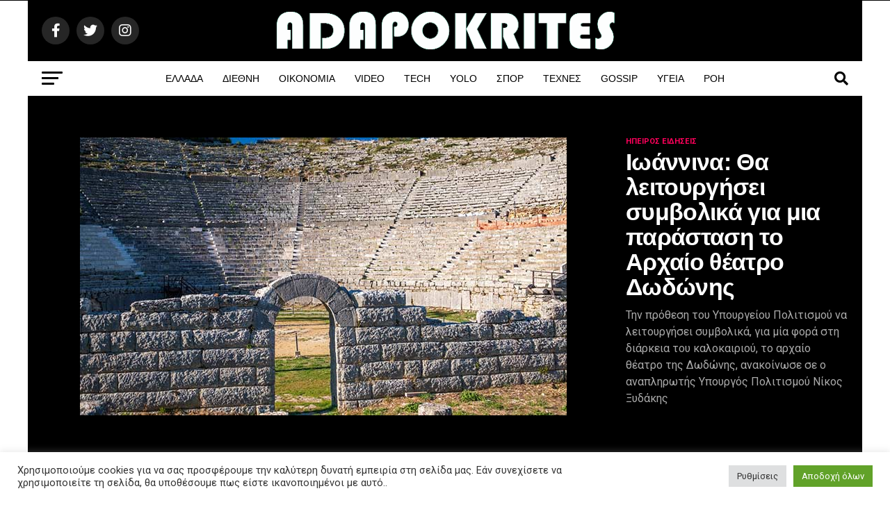

--- FILE ---
content_type: text/html; charset=UTF-8
request_url: https://adapokrites.gr/ioannina-tha-leitourgisei-symvolika-gia-mia-parastasi-arxaio-theatro-dodonis/?amp=1
body_size: 40102
content:
<!DOCTYPE html>
<html lang="el" prefix="og: https://ogp.me/ns#">
<head>
<meta charset="UTF-8" >
<meta name="viewport" id="viewport" content="width=device-width, initial-scale=1.0, maximum-scale=1.0, minimum-scale=1.0, user-scalable=no" />
<link rel="pingback" href="https://adapokrites.gr/xmlrpc.php" />
<meta property="og:type" content="article" />
<meta property="og:image" content="https://adapokrites.gr/wp-content/uploads/2015/05/leitourgisei-symvolika-gia-mia-parastasi-arxaio-theatro-dodonis.jpg" />
<meta name="twitter:image" content="https://adapokrites.gr/wp-content/uploads/2015/05/leitourgisei-symvolika-gia-mia-parastasi-arxaio-theatro-dodonis.jpg" />
<meta property="og:url" content="https://adapokrites.gr/ioannina-tha-leitourgisei-symvolika-gia-mia-parastasi-arxaio-theatro-dodonis/" />
<meta property="og:title" content="Ιωάννινα: Θα λειτουργήσει συμβολικά για μια παράσταση το Αρχαίο θέατρο Δωδώνης" />
<meta property="og:description" content="Την πρόθεση του Υπουργείου Πολιτισμού να λειτουργήσει συμβολικά, για μία φορά στη διάρκεια του καλοκαιριού, το αρχαίο θέατρο της Δωδώνης, ανακοίνωσε σε ο αναπληρωτής Υπουργός Πολιτισμού Νίκος Ξυδάκης" />
<meta name="twitter:card" content="summary_large_image">
<meta name="twitter:url" content="https://adapokrites.gr/ioannina-tha-leitourgisei-symvolika-gia-mia-parastasi-arxaio-theatro-dodonis/">
<meta name="twitter:title" content="Ιωάννινα: Θα λειτουργήσει συμβολικά για μια παράσταση το Αρχαίο θέατρο Δωδώνης">
<meta name="twitter:description" content="Την πρόθεση του Υπουργείου Πολιτισμού να λειτουργήσει συμβολικά, για μία φορά στη διάρκεια του καλοκαιριού, το αρχαίο θέατρο της Δωδώνης, ανακοίνωσε σε ο αναπληρωτής Υπουργός Πολιτισμού Νίκος Ξυδάκης">
<!-- Google tag (gtag.js) consent mode dataLayer added by Site Kit -->
<!-- End Google tag (gtag.js) consent mode dataLayer added by Site Kit -->
<!-- Search Engine Optimization by Rank Math - https://rankmath.com/ -->
<title>Θα λειτουργήσει για μια παράσταση το Αρχαίο θέατρο Δωδώνης</title>
<meta name="description" content="Την πρόθεση του Υπουργείου Πολιτισμού να λειτουργήσει συμβολικά, για μία φορά στη διάρκεια του καλοκαιριού, το αρχαίο θέατρο Δωδώνης, ανακοίνωσε..."/>
<meta name="robots" content="follow, index, max-snippet:-1, max-video-preview:-1, max-image-preview:large"/>
<link rel="canonical" href="https://adapokrites.gr/ioannina-tha-leitourgisei-symvolika-gia-mia-parastasi-arxaio-theatro-dodonis/" />
<meta property="og:locale" content="el_GR" />
<meta property="og:type" content="article" />
<meta property="og:title" content="Θα λειτουργήσει για μια παράσταση το Αρχαίο θέατρο Δωδώνης" />
<meta property="og:description" content="Την πρόθεση του Υπουργείου Πολιτισμού να λειτουργήσει συμβολικά, για μία φορά στη διάρκεια του καλοκαιριού, το αρχαίο θέατρο Δωδώνης, ανακοίνωσε..." />
<meta property="og:url" content="https://adapokrites.gr/ioannina-tha-leitourgisei-symvolika-gia-mia-parastasi-arxaio-theatro-dodonis/" />
<meta property="og:site_name" content="Adapokrites" />
<meta property="article:publisher" content="https://www.facebook.com/adapokrites" />
<meta property="article:tag" content="ΑΡΧΑΙΟ ΘΕΑΤΡΟ ΔΩΔΩΝΗΣ" />
<meta property="article:tag" content="ΔΩΔΩΝΗ" />
<meta property="article:tag" content="ΗΠΕΙΡΟΣ" />
<meta property="article:tag" content="ΗΠΕΙΡΟΣ ΕΙΔΗΣΕΙΣ" />
<meta property="article:tag" content="ΙΩΑΝΝΙΝΑ" />
<meta property="article:tag" content="ΙΩΑΝΝΙΝΑ ΕΙΔΗΣΕΙΣ" />
<meta property="article:tag" content="ΤΟΠΙΚΑ ΝΕΑ" />
<meta property="article:section" content="ΗΠΕΙΡΟΣ ΕΙΔΗΣΕΙΣ" />
<meta property="og:updated_time" content="2023-03-28T08:24:27+03:00" />
<meta property="og:image" content="https://adapokrites.gr/wp-content/uploads/2015/05/leitourgisei-symvolika-gia-mia-parastasi-arxaio-theatro-dodonis.jpg" />
<meta property="og:image:secure_url" content="https://adapokrites.gr/wp-content/uploads/2015/05/leitourgisei-symvolika-gia-mia-parastasi-arxaio-theatro-dodonis.jpg" />
<meta property="og:image:width" content="700" />
<meta property="og:image:height" content="400" />
<meta property="og:image:alt" content="Ιωάννινα: Θα λειτουργήσει συμβολικά για μια παράσταση το Αρχαίο θέατρο Δωδώνης" />
<meta property="og:image:type" content="image/jpeg" />
<meta property="article:published_time" content="2015-05-10T19:23:41+03:00" />
<meta property="article:modified_time" content="2023-03-28T08:24:27+03:00" />
<meta name="twitter:card" content="summary_large_image" />
<meta name="twitter:title" content="Θα λειτουργήσει για μια παράσταση το Αρχαίο θέατρο Δωδώνης" />
<meta name="twitter:description" content="Την πρόθεση του Υπουργείου Πολιτισμού να λειτουργήσει συμβολικά, για μία φορά στη διάρκεια του καλοκαιριού, το αρχαίο θέατρο Δωδώνης, ανακοίνωσε..." />
<meta name="twitter:site" content="@adapokrites" />
<meta name="twitter:creator" content="@adapokrites" />
<meta name="twitter:image" content="https://adapokrites.gr/wp-content/uploads/2015/05/leitourgisei-symvolika-gia-mia-parastasi-arxaio-theatro-dodonis.jpg" />
<meta name="twitter:label1" content="Written by" />
<meta name="twitter:data1" content="PRESS ROOM" />
<meta name="twitter:label2" content="Time to read" />
<meta name="twitter:data2" content="3 minutes" />
<script type="application/ld+json" class="rank-math-schema">{"@context":"https://schema.org","@graph":[{"@type":"Organization","@id":"https://adapokrites.gr/#organization","name":"Adapokrites.gr","sameAs":["https://www.facebook.com/adapokrites","https://twitter.com/adapokrites"],"logo":{"@type":"ImageObject","@id":"https://adapokrites.gr/#logo","url":"https://adapokrites.gr/wp-content/uploads/2022/03/logo__header_red.png","contentUrl":"https://adapokrites.gr/wp-content/uploads/2022/03/logo__header_red.png","caption":"Adapokrites","inLanguage":"el","width":"506","height":"60"}},{"@type":"WebSite","@id":"https://adapokrites.gr/#website","url":"https://adapokrites.gr","name":"Adapokrites","alternateName":"Adapokrites","publisher":{"@id":"https://adapokrites.gr/#organization"},"inLanguage":"el"},{"@type":"ImageObject","@id":"https://adapokrites.gr/wp-content/uploads/2015/05/leitourgisei-symvolika-gia-mia-parastasi-arxaio-theatro-dodonis.jpg","url":"https://adapokrites.gr/wp-content/uploads/2015/05/leitourgisei-symvolika-gia-mia-parastasi-arxaio-theatro-dodonis.jpg","width":"700","height":"400","caption":"\u0399\u03c9\u03ac\u03bd\u03bd\u03b9\u03bd\u03b1: \u0398\u03b1 \u03bb\u03b5\u03b9\u03c4\u03bf\u03c5\u03c1\u03b3\u03ae\u03c3\u03b5\u03b9 \u03c3\u03c5\u03bc\u03b2\u03bf\u03bb\u03b9\u03ba\u03ac \u03b3\u03b9\u03b1 \u03bc\u03b9\u03b1 \u03c0\u03b1\u03c1\u03ac\u03c3\u03c4\u03b1\u03c3\u03b7 \u03c4\u03bf \u0391\u03c1\u03c7\u03b1\u03af\u03bf \u03b8\u03ad\u03b1\u03c4\u03c1\u03bf \u0394\u03c9\u03b4\u03ce\u03bd\u03b7\u03c2","inLanguage":"el"},{"@type":"WebPage","@id":"https://adapokrites.gr/ioannina-tha-leitourgisei-symvolika-gia-mia-parastasi-arxaio-theatro-dodonis/#webpage","url":"https://adapokrites.gr/ioannina-tha-leitourgisei-symvolika-gia-mia-parastasi-arxaio-theatro-dodonis/","name":"\u0398\u03b1 \u03bb\u03b5\u03b9\u03c4\u03bf\u03c5\u03c1\u03b3\u03ae\u03c3\u03b5\u03b9 \u03b3\u03b9\u03b1 \u03bc\u03b9\u03b1 \u03c0\u03b1\u03c1\u03ac\u03c3\u03c4\u03b1\u03c3\u03b7 \u03c4\u03bf \u0391\u03c1\u03c7\u03b1\u03af\u03bf \u03b8\u03ad\u03b1\u03c4\u03c1\u03bf \u0394\u03c9\u03b4\u03ce\u03bd\u03b7\u03c2","datePublished":"2015-05-10T19:23:41+03:00","dateModified":"2023-03-28T08:24:27+03:00","isPartOf":{"@id":"https://adapokrites.gr/#website"},"primaryImageOfPage":{"@id":"https://adapokrites.gr/wp-content/uploads/2015/05/leitourgisei-symvolika-gia-mia-parastasi-arxaio-theatro-dodonis.jpg"},"inLanguage":"el"},{"@type":"Person","@id":"https://adapokrites.gr/ioannina-tha-leitourgisei-symvolika-gia-mia-parastasi-arxaio-theatro-dodonis/#author","name":"PRESS ROOM","image":{"@type":"ImageObject","@id":"https://secure.gravatar.com/avatar/1607dcb712856b619f4c2a1c9bcc9c343e2344685aeb9677c2f9210a5067f008?s=96&amp;d=mm&amp;r=g","url":"https://secure.gravatar.com/avatar/1607dcb712856b619f4c2a1c9bcc9c343e2344685aeb9677c2f9210a5067f008?s=96&amp;d=mm&amp;r=g","caption":"PRESS ROOM","inLanguage":"el"},"sameAs":["https://adapokrites.gr"],"worksFor":{"@id":"https://adapokrites.gr/#organization"}},{"@type":"NewsArticle","headline":"\u0398\u03b1 \u03bb\u03b5\u03b9\u03c4\u03bf\u03c5\u03c1\u03b3\u03ae\u03c3\u03b5\u03b9 \u03b3\u03b9\u03b1 \u03bc\u03b9\u03b1 \u03c0\u03b1\u03c1\u03ac\u03c3\u03c4\u03b1\u03c3\u03b7 \u03c4\u03bf \u0391\u03c1\u03c7\u03b1\u03af\u03bf \u03b8\u03ad\u03b1\u03c4\u03c1\u03bf \u0394\u03c9\u03b4\u03ce\u03bd\u03b7\u03c2","keywords":"\u0391\u03c1\u03c7\u03b1\u03af\u03bf \u03b8\u03ad\u03b1\u03c4\u03c1\u03bf \u0394\u03c9\u03b4\u03ce\u03bd\u03b7\u03c2","datePublished":"2015-05-10T19:23:41+03:00","dateModified":"2023-03-28T08:24:27+03:00","articleSection":"\u0397\u03a0\u0395\u0399\u03a1\u039f\u03a3 \u0395\u0399\u0394\u0397\u03a3\u0395\u0399\u03a3","author":{"@id":"https://adapokrites.gr/ioannina-tha-leitourgisei-symvolika-gia-mia-parastasi-arxaio-theatro-dodonis/#author","name":"PRESS ROOM"},"publisher":{"@id":"https://adapokrites.gr/#organization"},"description":"\u03a4\u03b7\u03bd \u03c0\u03c1\u03cc\u03b8\u03b5\u03c3\u03b7 \u03c4\u03bf\u03c5 \u03a5\u03c0\u03bf\u03c5\u03c1\u03b3\u03b5\u03af\u03bf\u03c5 \u03a0\u03bf\u03bb\u03b9\u03c4\u03b9\u03c3\u03bc\u03bf\u03cd \u03bd\u03b1 \u03bb\u03b5\u03b9\u03c4\u03bf\u03c5\u03c1\u03b3\u03ae\u03c3\u03b5\u03b9 \u03c3\u03c5\u03bc\u03b2\u03bf\u03bb\u03b9\u03ba\u03ac, \u03b3\u03b9\u03b1 \u03bc\u03af\u03b1 \u03c6\u03bf\u03c1\u03ac \u03c3\u03c4\u03b7 \u03b4\u03b9\u03ac\u03c1\u03ba\u03b5\u03b9\u03b1 \u03c4\u03bf\u03c5 \u03ba\u03b1\u03bb\u03bf\u03ba\u03b1\u03b9\u03c1\u03b9\u03bf\u03cd, \u03c4\u03bf \u03b1\u03c1\u03c7\u03b1\u03af\u03bf \u03b8\u03ad\u03b1\u03c4\u03c1\u03bf \u0394\u03c9\u03b4\u03ce\u03bd\u03b7\u03c2, \u03b1\u03bd\u03b1\u03ba\u03bf\u03af\u03bd\u03c9\u03c3\u03b5...","name":"\u0398\u03b1 \u03bb\u03b5\u03b9\u03c4\u03bf\u03c5\u03c1\u03b3\u03ae\u03c3\u03b5\u03b9 \u03b3\u03b9\u03b1 \u03bc\u03b9\u03b1 \u03c0\u03b1\u03c1\u03ac\u03c3\u03c4\u03b1\u03c3\u03b7 \u03c4\u03bf \u0391\u03c1\u03c7\u03b1\u03af\u03bf \u03b8\u03ad\u03b1\u03c4\u03c1\u03bf \u0394\u03c9\u03b4\u03ce\u03bd\u03b7\u03c2","@id":"https://adapokrites.gr/ioannina-tha-leitourgisei-symvolika-gia-mia-parastasi-arxaio-theatro-dodonis/#richSnippet","isPartOf":{"@id":"https://adapokrites.gr/ioannina-tha-leitourgisei-symvolika-gia-mia-parastasi-arxaio-theatro-dodonis/#webpage"},"image":{"@id":"https://adapokrites.gr/wp-content/uploads/2015/05/leitourgisei-symvolika-gia-mia-parastasi-arxaio-theatro-dodonis.jpg"},"inLanguage":"el","mainEntityOfPage":{"@id":"https://adapokrites.gr/ioannina-tha-leitourgisei-symvolika-gia-mia-parastasi-arxaio-theatro-dodonis/#webpage"}}]}</script>
<!-- /Rank Math WordPress SEO plugin -->
<link rel='dns-prefetch' href='//www.googletagmanager.com' />
<link rel='dns-prefetch' href='//ajax.googleapis.com' />
<link rel='dns-prefetch' href='//fonts.googleapis.com' />
<link rel='dns-prefetch' href='//pagead2.googlesyndication.com' />
<link rel="alternate" type="application/rss+xml" title="Ροή RSS &raquo; Adapokrites" href="https://adapokrites.gr/feed/" />
<link rel="alternate" type="application/rss+xml" title="Ροή Σχολίων &raquo; Adapokrites" href="https://adapokrites.gr/comments/feed/" />
<link rel="alternate" title="oEmbed (JSON)" type="application/json+oembed" href="https://adapokrites.gr/wp-json/oembed/1.0/embed?url=https%3A%2F%2Fadapokrites.gr%2Fioannina-tha-leitourgisei-symvolika-gia-mia-parastasi-arxaio-theatro-dodonis%2F" />
<link rel="alternate" title="oEmbed (XML)" type="text/xml+oembed" href="https://adapokrites.gr/wp-json/oembed/1.0/embed?url=https%3A%2F%2Fadapokrites.gr%2Fioannina-tha-leitourgisei-symvolika-gia-mia-parastasi-arxaio-theatro-dodonis%2F&#038;format=xml" />
<style id='wp-img-auto-sizes-contain-inline-css' type='text/css'>img:is([sizes=auto i],[sizes^="auto," i]){contain-intrinsic-size:3000px 1500px}</style>
<style id='wp-emoji-styles-inline-css' type='text/css'>img.wp-smiley,img.emoji{display:inline !important;border:none !important;box-shadow:none !important;height:1em !important;width:1em !important;margin:0 0.07em !important;vertical-align:-0.1em !important;background:none !important;padding:0 !important}</style>
<style id='wp-block-library-inline-css' type='text/css'>:root{--wp-block-synced-color:#7a00df;--wp-block-synced-color--rgb:122,0,223;--wp-bound-block-color:var(--wp-block-synced-color);--wp-editor-canvas-background:#ddd;--wp-admin-theme-color:#007cba;--wp-admin-theme-color--rgb:0,124,186;--wp-admin-theme-color-darker-10:#006ba1;--wp-admin-theme-color-darker-10--rgb:0,107,160.5;--wp-admin-theme-color-darker-20:#005a87;--wp-admin-theme-color-darker-20--rgb:0,90,135;--wp-admin-border-width-focus:2px}@media (min-resolution:192dpi){:root{--wp-admin-border-width-focus:1.5px}}.wp-element-button{cursor:pointer}:root .has-very-light-gray-background-color{background-color:#eee}:root .has-very-dark-gray-background-color{background-color:#313131}:root .has-very-light-gray-color{color:#eee}:root .has-very-dark-gray-color{color:#313131}:root .has-vivid-green-cyan-to-vivid-cyan-blue-gradient-background{background:linear-gradient(135deg,#00d084,#0693e3)}:root .has-purple-crush-gradient-background{background:linear-gradient(135deg,#34e2e4,#4721fb 50%,#ab1dfe)}:root .has-hazy-dawn-gradient-background{background:linear-gradient(135deg,#faaca8,#dad0ec)}:root .has-subdued-olive-gradient-background{background:linear-gradient(135deg,#fafae1,#67a671)}:root .has-atomic-cream-gradient-background{background:linear-gradient(135deg,#fdd79a,#004a59)}:root .has-nightshade-gradient-background{background:linear-gradient(135deg,#330968,#31cdcf)}:root .has-midnight-gradient-background{background:linear-gradient(135deg,#020381,#2874fc)}:root{--wp--preset--font-size--normal:16px;--wp--preset--font-size--huge:42px}.has-regular-font-size{font-size:1em}.has-larger-font-size{font-size:2.625em}.has-normal-font-size{font-size:var(--wp--preset--font-size--normal)}.has-huge-font-size{font-size:var(--wp--preset--font-size--huge)}.has-text-align-center{text-align:center}.has-text-align-left{text-align:left}.has-text-align-right{text-align:right}.has-fit-text{white-space:nowrap!important}#end-resizable-editor-section{display:none}.aligncenter{clear:both}.items-justified-left{justify-content:flex-start}.items-justified-center{justify-content:center}.items-justified-right{justify-content:flex-end}.items-justified-space-between{justify-content:space-between}.screen-reader-text{border:0;clip-path:inset(50%);height:1px;margin:-1px;overflow:hidden;padding:0;position:absolute;width:1px;word-wrap:normal!important}.screen-reader-text:focus{background-color:#ddd;clip-path:none;color:#444;display:block;font-size:1em;height:auto;left:5px;line-height:normal;padding:15px 23px 14px;text-decoration:none;top:5px;width:auto;z-index:100000}html:where(.has-border-color){border-style:solid}html:where([style*=border-top-color]){border-top-style:solid}html:where([style*=border-right-color]){border-right-style:solid}html:where([style*=border-bottom-color]){border-bottom-style:solid}html:where([style*=border-left-color]){border-left-style:solid}html:where([style*=border-width]){border-style:solid}html:where([style*=border-top-width]){border-top-style:solid}html:where([style*=border-right-width]){border-right-style:solid}html:where([style*=border-bottom-width]){border-bottom-style:solid}html:where([style*=border-left-width]){border-left-style:solid}html:where(img[class*=wp-image-]){height:auto;max-width:100%}:where(figure){margin:0 0 1em}html:where(.is-position-sticky){--wp-admin--admin-bar--position-offset:var(--wp-admin--admin-bar--height,0px)}@media screen and (max-width:600px){html:where(.is-position-sticky){--wp-admin--admin-bar--position-offset:0px}}</style><style id='global-styles-inline-css' type='text/css'>:root{--wp--preset--aspect-ratio--square:1;--wp--preset--aspect-ratio--4-3:4/3;--wp--preset--aspect-ratio--3-4:3/4;--wp--preset--aspect-ratio--3-2:3/2;--wp--preset--aspect-ratio--2-3:2/3;--wp--preset--aspect-ratio--16-9:16/9;--wp--preset--aspect-ratio--9-16:9/16;--wp--preset--color--black:#000;--wp--preset--color--cyan-bluish-gray:#abb8c3;--wp--preset--color--white:#fff;--wp--preset--color--pale-pink:#f78da7;--wp--preset--color--vivid-red:#cf2e2e;--wp--preset--color--luminous-vivid-orange:#ff6900;--wp--preset--color--luminous-vivid-amber:#fcb900;--wp--preset--color--light-green-cyan:#7bdcb5;--wp--preset--color--vivid-green-cyan:#00d084;--wp--preset--color--pale-cyan-blue:#8ed1fc;--wp--preset--color--vivid-cyan-blue:#0693e3;--wp--preset--color--vivid-purple:#9b51e0;--wp--preset--color--:#444;--wp--preset--gradient--vivid-cyan-blue-to-vivid-purple:linear-gradient(135deg,rgb(6,147,227) 0%,rgb(155,81,224) 100%);--wp--preset--gradient--light-green-cyan-to-vivid-green-cyan:linear-gradient(135deg,rgb(122,220,180) 0%,rgb(0,208,130) 100%);--wp--preset--gradient--luminous-vivid-amber-to-luminous-vivid-orange:linear-gradient(135deg,rgb(252,185,0) 0%,rgb(255,105,0) 100%);--wp--preset--gradient--luminous-vivid-orange-to-vivid-red:linear-gradient(135deg,rgb(255,105,0) 0%,rgb(207,46,46) 100%);--wp--preset--gradient--very-light-gray-to-cyan-bluish-gray:linear-gradient(135deg,rgb(238,238,238) 0%,rgb(169,184,195) 100%);--wp--preset--gradient--cool-to-warm-spectrum:linear-gradient(135deg,rgb(74,234,220) 0%,rgb(151,120,209) 20%,rgb(207,42,186) 40%,rgb(238,44,130) 60%,rgb(251,105,98) 80%,rgb(254,248,76) 100%);--wp--preset--gradient--blush-light-purple:linear-gradient(135deg,rgb(255,206,236) 0%,rgb(152,150,240) 100%);--wp--preset--gradient--blush-bordeaux:linear-gradient(135deg,rgb(254,205,165) 0%,rgb(254,45,45) 50%,rgb(107,0,62) 100%);--wp--preset--gradient--luminous-dusk:linear-gradient(135deg,rgb(255,203,112) 0%,rgb(199,81,192) 50%,rgb(65,88,208) 100%);--wp--preset--gradient--pale-ocean:linear-gradient(135deg,rgb(255,245,203) 0%,rgb(182,227,212) 50%,rgb(51,167,181) 100%);--wp--preset--gradient--electric-grass:linear-gradient(135deg,rgb(202,248,128) 0%,rgb(113,206,126) 100%);--wp--preset--gradient--midnight:linear-gradient(135deg,rgb(2,3,129) 0%,rgb(40,116,252) 100%);--wp--preset--font-size--small:13px;--wp--preset--font-size--medium:20px;--wp--preset--font-size--large:36px;--wp--preset--font-size--x-large:42px;--wp--preset--spacing--20:0.44rem;--wp--preset--spacing--30:0.67rem;--wp--preset--spacing--40:1rem;--wp--preset--spacing--50:1.5rem;--wp--preset--spacing--60:2.25rem;--wp--preset--spacing--70:3.38rem;--wp--preset--spacing--80:5.06rem;--wp--preset--shadow--natural:6px 6px 9px rgba(0,0,0,0.2);--wp--preset--shadow--deep:12px 12px 50px rgba(0,0,0,0.4);--wp--preset--shadow--sharp:6px 6px 0px rgba(0,0,0,0.2);--wp--preset--shadow--outlined:6px 6px 0px -3px rgb(255,255,255),6px 6px rgb(0,0,0);--wp--preset--shadow--crisp:6px 6px 0px rgb(0,0,0)}:where(.is-layout-flex){gap:0.5em}:where(.is-layout-grid){gap:0.5em}body .is-layout-flex{display:flex}.is-layout-flex{flex-wrap:wrap;align-items:center}.is-layout-flex>:is(*,div){margin:0}body .is-layout-grid{display:grid}.is-layout-grid>:is(*,div){margin:0}:where(.wp-block-columns.is-layout-flex){gap:2em}:where(.wp-block-columns.is-layout-grid){gap:2em}:where(.wp-block-post-template.is-layout-flex){gap:1.25em}:where(.wp-block-post-template.is-layout-grid){gap:1.25em}.has-black-color{color:var(--wp--preset--color--black) !important}.has-cyan-bluish-gray-color{color:var(--wp--preset--color--cyan-bluish-gray) !important}.has-white-color{color:var(--wp--preset--color--white) !important}.has-pale-pink-color{color:var(--wp--preset--color--pale-pink) !important}.has-vivid-red-color{color:var(--wp--preset--color--vivid-red) !important}.has-luminous-vivid-orange-color{color:var(--wp--preset--color--luminous-vivid-orange) !important}.has-luminous-vivid-amber-color{color:var(--wp--preset--color--luminous-vivid-amber) !important}.has-light-green-cyan-color{color:var(--wp--preset--color--light-green-cyan) !important}.has-vivid-green-cyan-color{color:var(--wp--preset--color--vivid-green-cyan) !important}.has-pale-cyan-blue-color{color:var(--wp--preset--color--pale-cyan-blue) !important}.has-vivid-cyan-blue-color{color:var(--wp--preset--color--vivid-cyan-blue) !important}.has-vivid-purple-color{color:var(--wp--preset--color--vivid-purple) !important}.has-black-background-color{background-color:var(--wp--preset--color--black) !important}.has-cyan-bluish-gray-background-color{background-color:var(--wp--preset--color--cyan-bluish-gray) !important}.has-white-background-color{background-color:var(--wp--preset--color--white) !important}.has-pale-pink-background-color{background-color:var(--wp--preset--color--pale-pink) !important}.has-vivid-red-background-color{background-color:var(--wp--preset--color--vivid-red) !important}.has-luminous-vivid-orange-background-color{background-color:var(--wp--preset--color--luminous-vivid-orange) !important}.has-luminous-vivid-amber-background-color{background-color:var(--wp--preset--color--luminous-vivid-amber) !important}.has-light-green-cyan-background-color{background-color:var(--wp--preset--color--light-green-cyan) !important}.has-vivid-green-cyan-background-color{background-color:var(--wp--preset--color--vivid-green-cyan) !important}.has-pale-cyan-blue-background-color{background-color:var(--wp--preset--color--pale-cyan-blue) !important}.has-vivid-cyan-blue-background-color{background-color:var(--wp--preset--color--vivid-cyan-blue) !important}.has-vivid-purple-background-color{background-color:var(--wp--preset--color--vivid-purple) !important}.has-black-border-color{border-color:var(--wp--preset--color--black) !important}.has-cyan-bluish-gray-border-color{border-color:var(--wp--preset--color--cyan-bluish-gray) !important}.has-white-border-color{border-color:var(--wp--preset--color--white) !important}.has-pale-pink-border-color{border-color:var(--wp--preset--color--pale-pink) !important}.has-vivid-red-border-color{border-color:var(--wp--preset--color--vivid-red) !important}.has-luminous-vivid-orange-border-color{border-color:var(--wp--preset--color--luminous-vivid-orange) !important}.has-luminous-vivid-amber-border-color{border-color:var(--wp--preset--color--luminous-vivid-amber) !important}.has-light-green-cyan-border-color{border-color:var(--wp--preset--color--light-green-cyan) !important}.has-vivid-green-cyan-border-color{border-color:var(--wp--preset--color--vivid-green-cyan) !important}.has-pale-cyan-blue-border-color{border-color:var(--wp--preset--color--pale-cyan-blue) !important}.has-vivid-cyan-blue-border-color{border-color:var(--wp--preset--color--vivid-cyan-blue) !important}.has-vivid-purple-border-color{border-color:var(--wp--preset--color--vivid-purple) !important}.has-vivid-cyan-blue-to-vivid-purple-gradient-background{background:var(--wp--preset--gradient--vivid-cyan-blue-to-vivid-purple) !important}.has-light-green-cyan-to-vivid-green-cyan-gradient-background{background:var(--wp--preset--gradient--light-green-cyan-to-vivid-green-cyan) !important}.has-luminous-vivid-amber-to-luminous-vivid-orange-gradient-background{background:var(--wp--preset--gradient--luminous-vivid-amber-to-luminous-vivid-orange) !important}.has-luminous-vivid-orange-to-vivid-red-gradient-background{background:var(--wp--preset--gradient--luminous-vivid-orange-to-vivid-red) !important}.has-very-light-gray-to-cyan-bluish-gray-gradient-background{background:var(--wp--preset--gradient--very-light-gray-to-cyan-bluish-gray) !important}.has-cool-to-warm-spectrum-gradient-background{background:var(--wp--preset--gradient--cool-to-warm-spectrum) !important}.has-blush-light-purple-gradient-background{background:var(--wp--preset--gradient--blush-light-purple) !important}.has-blush-bordeaux-gradient-background{background:var(--wp--preset--gradient--blush-bordeaux) !important}.has-luminous-dusk-gradient-background{background:var(--wp--preset--gradient--luminous-dusk) !important}.has-pale-ocean-gradient-background{background:var(--wp--preset--gradient--pale-ocean) !important}.has-electric-grass-gradient-background{background:var(--wp--preset--gradient--electric-grass) !important}.has-midnight-gradient-background{background:var(--wp--preset--gradient--midnight) !important}.has-small-font-size{font-size:var(--wp--preset--font-size--small) !important}.has-medium-font-size{font-size:var(--wp--preset--font-size--medium) !important}.has-large-font-size{font-size:var(--wp--preset--font-size--large) !important}.has-x-large-font-size{font-size:var(--wp--preset--font-size--x-large) !important}</style>
<style id='classic-theme-styles-inline-css' type='text/css'>.wp-block-button__link{color:#fff;background-color:#32373c;border-radius:9999px;box-shadow:none;text-decoration:none;padding:calc(.667em + 2px) calc(1.333em + 2px);font-size:1.125em}.wp-block-file__button{background:#32373c;color:#fff;text-decoration:none}</style>
<link rel='stylesheet' id='cookie-law-info-css' href='https://adapokrites.gr/wp-content/plugins/cookie-law-info/legacy/public/css/cookie-law-info-public.css?ver=3.2.10' type='text/css' media='all'>
<link rel='stylesheet' id='cookie-law-info-gdpr-css' href='https://adapokrites.gr/wp-content/plugins/cookie-law-info/legacy/public/css/cookie-law-info-gdpr.css?ver=3.2.10' type='text/css' media='all'>
<link rel='stylesheet' id='ql-jquery-ui-css' href='//ajax.googleapis.com/ajax/libs/jqueryui/1.12.1/themes/smoothness/jquery-ui.css?ver=6.9' type='text/css' media='all'>
<link rel='stylesheet' id='reviewer-photoswipe-css' href='https://adapokrites.gr/wp-content/plugins/reviewer/public/assets/css/photoswipe.css?ver=3.14.2' type='text/css' media='all'>
<link rel="stylesheet" href="https://adapokrites.gr/wp-content/cache/jch-optimize/assets/css/6bcf5ec0c5025248816228260a6304c73b84bacb63b3ffccdb5f567f10705d89.css">
<link rel='stylesheet' id='reviewer-public-css' href='https://adapokrites.gr/wp-content/plugins/reviewer/public/assets/css/reviewer-public.css?ver=3.14.2' type='text/css' media='all'>
<link rel="stylesheet" href="https://adapokrites.gr/wp-content/cache/jch-optimize/assets/css/6bcf5ec0c5025248816228260a6304c75599a5916bb1cee89a5f36bd6d8cf036.css">
<style id='mvp-custom-style-inline-css' type='text/css'>#mvp-wallpaper{background:url(https://adapokrites.gr/wp-content/uploads/2024/02/adapokrites-ads.jpg) no-repeat 50% 0}#mvp-foot-copy a{color:#ee2a41}#mvp-content-main p a,#mvp-content-main ul a,#mvp-content-main ol a,.mvp-post-add-main p a,.mvp-post-add-main ul a,.mvp-post-add-main ol a{box-shadow:inset 0 -4px 0 #ee2a41}#mvp-content-main p a:hover,#mvp-content-main ul a:hover,#mvp-content-main ol a:hover,.mvp-post-add-main p a:hover,.mvp-post-add-main ul a:hover,.mvp-post-add-main ol a:hover{background:#ee2a41}a,a:visited,.post-info-name a,.woocommerce .woocommerce-breadcrumb a{color:#ee2a41}#mvp-side-wrap a:hover{color:#ee2a41}.mvp-fly-top:hover,.mvp-vid-box-wrap,ul.mvp-soc-mob-list li.mvp-soc-mob-com{background:#ff005b}nav.mvp-fly-nav-menu ul li.menu-item-has-children:after,.mvp-feat1-left-wrap span.mvp-cd-cat,.mvp-widget-feat1-top-story span.mvp-cd-cat,.mvp-widget-feat2-left-cont span.mvp-cd-cat,.mvp-widget-dark-feat span.mvp-cd-cat,.mvp-widget-dark-sub span.mvp-cd-cat,.mvp-vid-wide-text span.mvp-cd-cat,.mvp-feat2-top-text span.mvp-cd-cat,.mvp-feat3-main-story span.mvp-cd-cat,.mvp-feat3-sub-text span.mvp-cd-cat,.mvp-feat4-main-text span.mvp-cd-cat,.woocommerce-message:before,.woocommerce-info:before,.woocommerce-message:before{color:#ff005b}#searchform input,.mvp-authors-name{border-bottom:1px solid #ff005b}.mvp-fly-top:hover{border-top:1px solid #ff005b;border-left:1px solid #ff005b;border-bottom:1px solid #ff005b}.woocommerce .widget_price_filter .ui-slider .ui-slider-handle,.woocommerce #respond input#submit.alt,.woocommerce a.button.alt,.woocommerce button.button.alt,.woocommerce input.button.alt,.woocommerce #respond input#submit.alt:hover,.woocommerce a.button.alt:hover,.woocommerce button.button.alt:hover,.woocommerce input.button.alt:hover{background-color:#ff005b}.woocommerce-error,.woocommerce-info,.woocommerce-message{border-top-color:#ff005b}ul.mvp-feat1-list-buts li.active span.mvp-feat1-list-but,span.mvp-widget-home-title,span.mvp-post-cat,span.mvp-feat1-pop-head{background:#0a0101}.woocommerce span.onsale{background-color:#0a0101}.mvp-widget-feat2-side-more-but,.woocommerce .star-rating span:before,span.mvp-prev-next-label,.mvp-cat-date-wrap .sticky{color:#0a0101 !important}#mvp-main-nav-top,#mvp-fly-wrap,.mvp-soc-mob-right,#mvp-main-nav-small-cont{background:#000}#mvp-main-nav-small .mvp-fly-but-wrap span,#mvp-main-nav-small .mvp-search-but-wrap span,.mvp-nav-top-left .mvp-fly-but-wrap span,#mvp-fly-wrap .mvp-fly-but-wrap span{background:#555}.mvp-nav-top-right .mvp-nav-search-but,span.mvp-fly-soc-head,.mvp-soc-mob-right i,#mvp-main-nav-small span.mvp-nav-search-but,#mvp-main-nav-small .mvp-nav-menu ul li a{color:#555}#mvp-main-nav-small .mvp-nav-menu ul li.menu-item-has-children a:after{border-color:#555 transparent transparent transparent}#mvp-nav-top-wrap span.mvp-nav-search-but:hover,#mvp-main-nav-small span.mvp-nav-search-but:hover{color:#ee2a41}#mvp-nav-top-wrap .mvp-fly-but-wrap:hover span,#mvp-main-nav-small .mvp-fly-but-wrap:hover span,span.mvp-woo-cart-num:hover{background:#ee2a41}#mvp-main-nav-bot-cont{background:#fff}#mvp-nav-bot-wrap .mvp-fly-but-wrap span,#mvp-nav-bot-wrap .mvp-search-but-wrap span{background:#000}#mvp-nav-bot-wrap span.mvp-nav-search-but,#mvp-nav-bot-wrap .mvp-nav-menu ul li a{color:#000}#mvp-nav-bot-wrap .mvp-nav-menu ul li.menu-item-has-children a:after{border-color:#000 transparent transparent transparent}.mvp-nav-menu ul li:hover a{border-bottom:5px solid #ee2a41}#mvp-nav-bot-wrap .mvp-fly-but-wrap:hover span{background:#ee2a41}#mvp-nav-bot-wrap span.mvp-nav-search-but:hover{color:#ee2a41}body,.mvp-feat1-feat-text p,.mvp-feat2-top-text p,.mvp-feat3-main-text p,.mvp-feat3-sub-text p,#searchform input,.mvp-author-info-text,span.mvp-post-excerpt,.mvp-nav-menu ul li ul.sub-menu li a,nav.mvp-fly-nav-menu ul li a,.mvp-ad-label,span.mvp-feat-caption,.mvp-post-tags a,.mvp-post-tags a:visited,span.mvp-author-box-name a,#mvp-author-box-text p,.mvp-post-gallery-text p,ul.mvp-soc-mob-list li span,#comments,h3#reply-title,h2.comments,#mvp-foot-copy p,span.mvp-fly-soc-head,.mvp-post-tags-header,span.mvp-prev-next-label,span.mvp-post-add-link-but,#mvp-comments-button a,#mvp-comments-button span.mvp-comment-but-text,.woocommerce ul.product_list_widget span.product-title,.woocommerce ul.product_list_widget li a,.woocommerce #reviews #comments ol.commentlist li .comment-text p.meta,.woocommerce div.product p.price,.woocommerce div.product p.price ins,.woocommerce div.product p.price del,.woocommerce ul.products li.product .price del,.woocommerce ul.products li.product .price ins,.woocommerce ul.products li.product .price,.woocommerce #respond input#submit,.woocommerce a.button,.woocommerce button.button,.woocommerce input.button,.woocommerce .widget_price_filter .price_slider_amount .button,.woocommerce span.onsale,.woocommerce-review-link,#woo-content p.woocommerce-result-count,.woocommerce div.product .woocommerce-tabs ul.tabs li a,a.mvp-inf-more-but,span.mvp-cont-read-but,span.mvp-cd-cat,span.mvp-cd-date,.mvp-feat4-main-text p,span.mvp-woo-cart-num,span.mvp-widget-home-title2,.wp-caption,#mvp-content-main p.wp-caption-text,.gallery-caption,.mvp-post-add-main p.wp-caption-text,#bbpress-forums,#bbpress-forums p,.protected-post-form input,#mvp-feat6-text p{font-family:'Roboto',sans-serif}.mvp-blog-story-text p,span.mvp-author-page-desc,#mvp-404 p,.mvp-widget-feat1-bot-text p,.mvp-widget-feat2-left-text p,.mvp-flex-story-text p,.mvp-search-text p,#mvp-content-main p,.mvp-post-add-main p,#mvp-content-main ul li,#mvp-content-main ol li,.rwp-summary,.rwp-u-review__comment,.mvp-feat5-mid-main-text p,.mvp-feat5-small-main-text p,#mvp-content-main .wp-block-button__link,.wp-block-audio figcaption,.wp-block-video figcaption,.wp-block-embed figcaption,.wp-block-verse pre,pre.wp-block-verse{font-family:'Roboto Condensed bold',sans-serif}.mvp-nav-menu ul li a,#mvp-foot-menu ul li a{font-family:'Roboto Condensed bold',sans-serif}.mvp-feat1-sub-text h2,.mvp-feat1-pop-text h2,.mvp-feat1-list-text h2,.mvp-widget-feat1-top-text h2,.mvp-widget-feat1-bot-text h2,.mvp-widget-dark-feat-text h2,.mvp-widget-dark-sub-text h2,.mvp-widget-feat2-left-text h2,.mvp-widget-feat2-right-text h2,.mvp-blog-story-text h2,.mvp-flex-story-text h2,.mvp-vid-wide-more-text p,.mvp-prev-next-text p,.mvp-related-text,.mvp-post-more-text p,h2.mvp-authors-latest a,.mvp-feat2-bot-text h2,.mvp-feat3-sub-text h2,.mvp-feat3-main-text h2,.mvp-feat4-main-text h2,.mvp-feat5-text h2,.mvp-feat5-mid-main-text h2,.mvp-feat5-small-main-text h2,.mvp-feat5-mid-sub-text h2,#mvp-feat6-text h2,.alp-related-posts-wrapper .alp-related-post .post-title{font-family:'Roboto Condensed bold',sans-serif}.mvp-feat2-top-text h2,.mvp-feat1-feat-text h2,h1.mvp-post-title,h1.mvp-post-title-wide,.mvp-drop-nav-title h4,#mvp-content-main blockquote p,.mvp-post-add-main blockquote p,#mvp-content-main p.has-large-font-size,#mvp-404 h1,#woo-content h1.page-title,.woocommerce div.product .product_title,.woocommerce ul.products li.product h3,.alp-related-posts .current .post-title{font-family:'Roboto Condensed bold',sans-serif}span.mvp-feat1-pop-head,.mvp-feat1-pop-text:before,span.mvp-feat1-list-but,span.mvp-widget-home-title,.mvp-widget-feat2-side-more,span.mvp-post-cat,span.mvp-page-head,h1.mvp-author-top-head,.mvp-authors-name,#mvp-content-main h1,#mvp-content-main h2,#mvp-content-main h3,#mvp-content-main h4,#mvp-content-main h5,#mvp-content-main h6,.woocommerce .related h2,.woocommerce div.product .woocommerce-tabs .panel h2,.woocommerce div.product .product_title,.mvp-feat5-side-list .mvp-feat1-list-img:after{font-family:'Roboto Condensed bold',sans-serif}@media screen and (min-width:1200px){#mvp-site{float:none;margin:0 auto;width:1200px}#mvp-leader-wrap{left:auto;width:1200px}.mvp-main-box{width:1160px}#mvp-main-nav-top,#mvp-main-nav-bot,#mvp-main-nav-small{width:1200px}}.mvp-nav-links{display:none}.alp-advert{display:none}.alp-related-posts-wrapper .alp-related-posts .current{margin:0 0 10px}</style>
<link rel="stylesheet" href="https://adapokrites.gr/wp-content/cache/jch-optimize/assets/css/6bcf5ec0c5025248816228260a6304c7e13ac550a774a8e02375886fc31b993e.css">
<link rel='stylesheet' id='mvp-fonts-css' href='//fonts.googleapis.com/css?family=Roboto%3A300%2C400%2C700%2C900%7COswald%3A400%2C700%7CAdvent+Pro%3A700%7COpen+Sans%3A700%7CAnton%3A400Roboto+Condensed+bold%3A100%2C200%2C300%2C400%2C500%2C600%2C700%2C800%2C900%7CRoboto+Condensed+bold%3A100%2C200%2C300%2C400%2C500%2C600%2C700%2C800%2C900%7CRoboto+Condensed+bold%3A100%2C200%2C300%2C400%2C500%2C600%2C700%2C800%2C900%7CRoboto%3A100%2C200%2C300%2C400%2C500%2C600%2C700%2C800%2C900%7CRoboto+Condensed+bold%3A100%2C200%2C300%2C400%2C500%2C600%2C700%2C800%2C900%7CRoboto+Condensed+bold%3A100%2C200%2C300%2C400%2C500%2C600%2C700%2C800%2C900%26subset%3Dlatin%2Clatin-ext%2Ccyrillic%2Ccyrillic-ext%2Cgreek-ext%2Cgreek%2Cvietnamese' type='text/css' media='all'>
<style id='akismet-widget-style-inline-css' type='text/css'>.a-stats{--akismet-color-mid-green:#357b49;--akismet-color-white:#fff;--akismet-color-light-grey:#f6f7f7;max-width:350px;width:auto}.a-stats *{all:unset;box-sizing:border-box}.a-stats strong{font-weight:600}.a-stats a.a-stats__link,.a-stats a.a-stats__link:visited,.a-stats a.a-stats__link:active{background:var(--akismet-color-mid-green);border:none;box-shadow:none;border-radius:8px;color:var(--akismet-color-white);cursor:pointer;display:block;font-family:-apple-system,BlinkMacSystemFont,'Segoe UI','Roboto','Oxygen-Sans','Ubuntu','Cantarell','Helvetica Neue',sans-serif;font-weight:500;padding:12px;text-align:center;text-decoration:none;transition:all 0.2s ease}.widget .a-stats a.a-stats__link:focus{background:var(--akismet-color-mid-green);color:var(--akismet-color-white);text-decoration:none}.a-stats a.a-stats__link:hover{filter:brightness(110%);box-shadow:0 4px 12px rgba(0,0,0,0.06),0 0 2px rgba(0,0,0,0.16)}.a-stats .count{color:var(--akismet-color-white);display:block;font-size:1.5em;line-height:1.4;padding:0 13px;white-space:nowrap}</style>
<!-- Google tag (gtag.js) snippet added by Site Kit -->
<!-- Google Analytics snippet added by Site Kit -->
<link rel="https://api.w.org/" href="https://adapokrites.gr/wp-json/" /><link rel="alternate" title="JSON" type="application/json" href="https://adapokrites.gr/wp-json/wp/v2/posts/17123" /><link rel="EditURI" type="application/rsd+xml" title="RSD" href="https://adapokrites.gr/xmlrpc.php?rsd" />
<meta name="generator" content="WordPress 6.9" />
<link rel='shortlink' href='https://adapokrites.gr/?p=17123' />
<meta name="generator" content="Site Kit by Google 1.170.0" />
<!-- Google AdSense meta tags added by Site Kit -->
<meta name="google-adsense-platform-account" content="ca-host-pub-2644536267352236">
<meta name="google-adsense-platform-domain" content="sitekit.withgoogle.com">
<!-- End Google AdSense meta tags added by Site Kit -->
<!-- Google AdSense snippet added by Site Kit -->
<!-- End Google AdSense snippet added by Site Kit -->
<link rel="icon" href="https://adapokrites.gr/wp-content/uploads/2022/03/cropped-icon-512-32x32.png" sizes="32x32" />
<link rel="icon" href="https://adapokrites.gr/wp-content/uploads/2022/03/cropped-icon-512-192x192.png" sizes="192x192" />
<link rel="apple-touch-icon" href="https://adapokrites.gr/wp-content/uploads/2022/03/cropped-icon-512-180x180.png" />
<meta name="msapplication-TileImage" content="https://adapokrites.gr/wp-content/uploads/2022/03/cropped-icon-512-270x270.png" />
<style type="text/css" id="wp-custom-css">.mvp-widget-feat2-right-text h2{color:#222;float:left;font-size:1.2rem;font-weight:700;letter-spacing:-.02em;line-height:1.2;opacity:1;width:100%}.mvp-blog-story-text h2{color:#222;float:left;font-size:1.6rem;font-weight:700;letter-spacing:-.02em;line-height:1.1;width:100%}.mvp-post-more-text p{color:#000;float:left;font-size:1.05rem;font-weight:700;letter-spacing:-.02em;line-height:1.2;width:100%}.mvp-vid-box-wrap{-webkit-border-radius:50%;-moz-border-radius:50%;-ms-border-radius:50%;-o-border-radius:50%;border-radius:50%;color:#fff;font-size:20px;opacity:.9;position:absolute;top:20px;left:20px;text-align:center;width:46px;height:46px}.mvp-vid-marg i{margin-left:5px}.mvp-vid-box-small i{margin-top:14px}.mvp-vid-marg-small i{margin-left:5px}@media screen and (max-width:479px)
.mvp-vid-box-wrap i{margin-top:14px}.mvp-vid-box-mid i,#mvp-side-wrap .mvp-flex-col .mvp-vid-box-wrap i,.mvp-vid-wide-more-wrap .mvp-vid-box-wrap i{margin-top:14px}.mvp-nav-menu ul li:hover a{border-bottom:5px solid #ff0e50}.mvp-vid-box-mid i,#mvp-side-wrap .mvp-flex-col .mvp-vid-box-wrap i,.mvp-vid-wide-more-wrap .mvp-vid-box-wrap i{margin-top:28%;text-align:center}</style>
<link rel='stylesheet' id='cookie-law-info-table-css' href='https://adapokrites.gr/wp-content/plugins/cookie-law-info/legacy/public/css/cookie-law-info-table.css?ver=3.2.10' type='text/css' media='all'>
<style id="jch-optimize-custom-css">@media (max-width:767.98px){}@media (min-width:768px){}</style>
<script type="text/javascript" id="google_gtagjs-js-consent-mode-data-layer" data-jch="js0">window.dataLayer=window.dataLayer||[];function gtag(){dataLayer.push(arguments);}
gtag('consent','default',{"ad_personalization":"denied","ad_storage":"denied","ad_user_data":"denied","analytics_storage":"denied","functionality_storage":"denied","security_storage":"denied","personalization_storage":"denied","region":["AT","BE","BG","CH","CY","CZ","DE","DK","EE","ES","FI","FR","GB","GR","HR","HU","IE","IS","IT","LI","LT","LU","LV","MT","NL","NO","PL","PT","RO","SE","SI","SK"],"wait_for_update":500});window._googlesitekitConsentCategoryMap={"statistics":["analytics_storage"],"marketing":["ad_storage","ad_user_data","ad_personalization"],"functional":["functionality_storage","security_storage"],"preferences":["personalization_storage"]};window._googlesitekitConsents={"ad_personalization":"denied","ad_storage":"denied","ad_user_data":"denied","analytics_storage":"denied","functionality_storage":"denied","security_storage":"denied","personalization_storage":"denied","region":["AT","BE","BG","CH","CY","CZ","DE","DK","EE","ES","FI","FR","GB","GR","HR","HU","IE","IS","IT","LI","LT","LU","LV","MT","NL","NO","PL","PT","RO","SE","SI","SK"],"wait_for_update":500};</script>
<script src="https://adapokrites.gr/wp-content/cache/jch-optimize/assets/js/9e69cdd77d1ca83e5310a1734f6c42d95386eb3bc58627813b3859666b1d169d.js"></script>
<script type="text/javascript" id="cookie-law-info-js-extra" data-jch="js1">var Cli_Data={"nn_cookie_ids":["_gat_gtag_UA_23888889_1","CONSENT","v1st","dmvk","usprivacy","test_cookie","IDE","YSC","VISITOR_INFO1_LIVE","yt-remote-device-id","yt-remote-connected-devices","yt.innertube::requests","yt.innertube::nextId","_ga_KDWZSWDHHY","_ga","__gads","_ga_0HRGKZGV9P","_gid","GoogleAdServingTest","CookieLawInfoConsent","cookielawinfo-checkbox-advertisement","csrftoken","ts"],"cookielist":[],"non_necessary_cookies":{"necessary":["usprivacy","CookieLawInfoConsent","csrftoken","ts"],"functional":["v1st"],"performance":["dmvk"],"analytics":["_gat_gtag_UA_23888889_1","CONSENT","_ga_KDWZSWDHHY","_ga","__gads","_ga_0HRGKZGV9P","_gid"],"advertisement":["test_cookie","IDE","YSC","VISITOR_INFO1_LIVE","yt-remote-device-id","yt-remote-connected-devices","yt.innertube::requests","yt.innertube::nextId"],"others":["GoogleAdServingTest"]},"ccpaEnabled":"","ccpaRegionBased":"","ccpaBarEnabled":"","strictlyEnabled":["necessary","obligatoire"],"ccpaType":"gdpr","js_blocking":"1","custom_integration":"","triggerDomRefresh":"","secure_cookies":""};var cli_cookiebar_settings={"animate_speed_hide":"500","animate_speed_show":"500","background":"#FFF","border":"#b1a6a6c2","border_on":"","button_1_button_colour":"#d80e17","button_1_button_hover":"#ad0b12","button_1_link_colour":"#fff","button_1_as_button":"1","button_1_new_win":"","button_2_button_colour":"#333","button_2_button_hover":"#292929","button_2_link_colour":"#444","button_2_as_button":"","button_2_hidebar":"","button_3_button_colour":"#dedfe0","button_3_button_hover":"#b2b2b3","button_3_link_colour":"#333333","button_3_as_button":"1","button_3_new_win":"","button_4_button_colour":"#dedfe0","button_4_button_hover":"#b2b2b3","button_4_link_colour":"#333333","button_4_as_button":"1","button_7_button_colour":"#61a229","button_7_button_hover":"#4e8221","button_7_link_colour":"#fff","button_7_as_button":"1","button_7_new_win":"","font_family":"inherit","header_fix":"","notify_animate_hide":"1","notify_animate_show":"","notify_div_id":"#cookie-law-info-bar","notify_position_horizontal":"right","notify_position_vertical":"bottom","scroll_close":"","scroll_close_reload":"","accept_close_reload":"","reject_close_reload":"","showagain_tab":"","showagain_background":"#fff","showagain_border":"#000","showagain_div_id":"#cookie-law-info-again","showagain_x_position":"100px","text":"#333333","show_once_yn":"","show_once":"10000","logging_on":"","as_popup":"","popup_overlay":"1","bar_heading_text":"","cookie_bar_as":"banner","popup_showagain_position":"bottom-right","widget_position":"left"};var log_object={"ajax_url":"https://adapokrites.gr/wp-admin/admin-ajax.php"};</script>
<script type="text/javascript" src="https://adapokrites.gr/wp-content/plugins/cookie-law-info/legacy/public/js/cookie-law-info-public.js?ver=3.2.10" id="cookie-law-info-js"></script>
<script type="text/javascript" id="google_gtagjs-js-after">window.dataLayer=window.dataLayer||[];function gtag(){dataLayer.push(arguments);}
gtag("set","linker",{"domains":["adapokrites.gr"]});gtag("js",new Date());gtag("set","developer_id.dZTNiMT",true);gtag("config","GT-M3LZK82");</script>
<script async src="https://pagead2.googlesyndication.com/pagead/js/adsbygoogle.js?client=ca-pub-6905064442530691" crossorigin="anonymous"></script>
<script type="text/javascript" src="https://www.googletagmanager.com/gtag/js?id=GT-M3LZK82" id="google_gtagjs-js" async></script>
<script type="text/javascript" async src="https://pagead2.googlesyndication.com/pagead/js/adsbygoogle.js?client=ca-pub-6905064442530691&amp;host=ca-host-pub-2644536267352236" crossorigin="anonymous"></script>
</head>
<body class="wp-singular post-template-default single single-post postid-17123 single-format-standard wp-embed-responsive wp-theme-zox-news">
<div id="mvp-fly-wrap">
<div id="mvp-fly-menu-top" class="left relative">
<div class="mvp-fly-top-out left relative">
<div class="mvp-fly-top-in">
<div id="mvp-fly-logo" class="left relative">
<a href="https://adapokrites.gr/"><img src="https://adapokrites.gr/wp-content/uploads/2022/03/logo_navig_w_adapokrites.png" alt="Adapokrites" data-rjs="2" width="279" height="30"></a>
</div><!--mvp-fly-logo-->
</div><!--mvp-fly-top-in-->
<div class="mvp-fly-but-wrap mvp-fly-but-menu mvp-fly-but-click">
<span></span>
<span></span>
<span></span>
<span></span>
</div><!--mvp-fly-but-wrap-->
</div><!--mvp-fly-top-out-->
</div><!--mvp-fly-menu-top-->
<div id="mvp-fly-menu-wrap">
<nav class="mvp-fly-nav-menu left relative">
<div class="menu-mobile-container"><ul id="menu-mobile" class="menu"><li id="menu-item-37216" class="menu-item menu-item-type-taxonomy menu-item-object-category current-post-ancestor menu-item-37216"><a href="https://adapokrites.gr/news/" title="ΕΛΛΑΔΑ ΕΙΔΗΣΕΙΣ">ΕΛΛΑΔΑ</a></li>
<li id="menu-item-37217" class="menu-item menu-item-type-taxonomy menu-item-object-category menu-item-37217"><a href="https://adapokrites.gr/kosmos/" title="ΔΙΕΘΝΗ ΝΕΑ">ΚΟΣΜΟΣ</a></li>
<li id="menu-item-37219" class="menu-item menu-item-type-taxonomy menu-item-object-category menu-item-37219"><a href="https://adapokrites.gr/video/" title="VIRAL VIDEO">VIRAL</a></li>
<li id="menu-item-37218" class="menu-item menu-item-type-taxonomy menu-item-object-category menu-item-37218"><a href="https://adapokrites.gr/oikonomia/" title="ΟΙΚΟΝΟΜΙΑ ΕΙΔΗΣΕΙΣ">ΟΙΚΟΝΟΜΙΑ</a></li>
<li id="menu-item-37220" class="menu-item menu-item-type-taxonomy menu-item-object-category menu-item-37220"><a href="https://adapokrites.gr/oikonomia/ergasia/">ΕΡΓΑΣΙΑ</a></li>
<li id="menu-item-37221" class="menu-item menu-item-type-taxonomy menu-item-object-category menu-item-37221"><a href="https://adapokrites.gr/technologia-nea/">TECH</a></li>
<li id="menu-item-37222" class="menu-item menu-item-type-taxonomy menu-item-object-category menu-item-37222"><a href="https://adapokrites.gr/nea/">YOLO</a></li>
<li id="menu-item-37223" class="menu-item menu-item-type-taxonomy menu-item-object-category menu-item-37223"><a href="https://adapokrites.gr/athlitika-nea/" title="ΑΘΛΗΤΙΚΑ ΝΕΑ">ΑΘΛΗΤΙΚΑ</a></li>
<li id="menu-item-37224" class="menu-item menu-item-type-taxonomy menu-item-object-category menu-item-37224"><a href="https://adapokrites.gr/texnes/">ΤΕΧΝΕΣ</a></li>
<li id="menu-item-37225" class="menu-item menu-item-type-taxonomy menu-item-object-category menu-item-37225"><a href="https://adapokrites.gr/koutsobolia/">GOSSIP</a></li>
<li id="menu-item-37226" class="menu-item menu-item-type-taxonomy menu-item-object-category menu-item-37226"><a href="https://adapokrites.gr/ygeia-news/">ΥΓΕΙΑ</a></li>
<li id="menu-item-37227" class="menu-item menu-item-type-post_type menu-item-object-page current_page_parent menu-item-37227"><a href="https://adapokrites.gr/latest-news/">ΡΟΗ</a></li>
</ul></div>	</nav>
</div><!--mvp-fly-menu-wrap-->
<div id="mvp-fly-soc-wrap">
<span class="mvp-fly-soc-head">Connect with us</span>
<ul class="mvp-fly-soc-list left relative">
<li><a href="https://www.facebook.com/adapokrites" target="_blank" class="fab fa-facebook-f"></a></li>
<li><a href="https://twitter.com/adapokrites/" target="_blank" class="fab fa-twitter"></a></li>
<li><a href="https://www.instagram.com/adapokrites/" target="_blank" class="fab fa-instagram"></a></li>
</ul>
</div><!--mvp-fly-soc-wrap-->
</div><!--mvp-fly-wrap-->	<div id="mvp-site" class="left relative">
<div id="mvp-search-wrap">
<div id="mvp-search-box">
<form method="get" id="searchform" action="https://adapokrites.gr/">
<input type="text" name="s" id="s" value="Αναζήτηση" onfocus='if (this.value == "Αναζήτηση") { this.value = ""; }' onblur='if (this.value == "") { this.value = "Αναζήτηση"; }' />
<input type="hidden" id="searchsubmit" value="Αναζήτηση" />
</form>	</div><!--mvp-search-box-->
<div class="mvp-search-but-wrap mvp-search-click">
<span></span>
<span></span>
</div><!--mvp-search-but-wrap-->
</div><!--mvp-search-wrap-->
<div id="mvp-wallpaper">
</div><!--mvp-wallpaper-->
<div id="mvp-site-wall" class="left relative">
<div id="mvp-site-main" class="left relative">
<header id="mvp-main-head-wrap" class="left relative">
<nav id="mvp-main-nav-wrap" class="left relative">
<div id="mvp-main-nav-top" class="left relative">
<div class="mvp-main-box">
<div id="mvp-nav-top-wrap" class="left relative">
<div class="mvp-nav-top-right-out left relative">
<div class="mvp-nav-top-right-in">
<div class="mvp-nav-top-cont left relative">
<div class="mvp-nav-top-left-out relative">
<div class="mvp-nav-top-left">
<div class="mvp-nav-soc-wrap">
<a href="https://www.facebook.com/adapokrites" target="_blank"><span class="mvp-nav-soc-but fab fa-facebook-f"></span></a>
<a href="https://twitter.com/adapokrites/" target="_blank"><span class="mvp-nav-soc-but fab fa-twitter"></span></a>
<a href="https://www.instagram.com/adapokrites/" target="_blank"><span class="mvp-nav-soc-but fab fa-instagram"></span></a>
</div><!--mvp-nav-soc-wrap-->
<div class="mvp-fly-but-wrap mvp-fly-but-click left relative">
<span></span>
<span></span>
<span></span>
<span></span>
</div><!--mvp-fly-but-wrap-->
</div><!--mvp-nav-top-left-->
<div class="mvp-nav-top-left-in">
<div class="mvp-nav-top-mid left relative" itemscope itemtype="http://schema.org/Organization">
<a class="mvp-nav-logo-reg" itemprop="url" href="https://adapokrites.gr/"><img itemprop="logo" src="https://adapokrites.gr/wp-content/uploads/2022/03/logo_large_header_adapokrites_w.png" alt="Adapokrites" data-rjs="2" width="490" height="58"></a>
<a class="mvp-nav-logo-small" href="https://adapokrites.gr/"><img src="https://adapokrites.gr/wp-content/uploads/2022/03/logo_navig_w_adapokrites.png" alt="Adapokrites" data-rjs="2" width="279" height="30"></a>
<h2 class="mvp-logo-title">Adapokrites</h2>
<div class="mvp-drop-nav-title left">
<h4>Ιωάννινα: Θα λειτουργήσει συμβολικά για μια παράσταση το Αρχαίο θέατρο Δωδώνης</h4>
</div><!--mvp-drop-nav-title-->
</div><!--mvp-nav-top-mid-->
</div><!--mvp-nav-top-left-in-->
</div><!--mvp-nav-top-left-out-->
</div><!--mvp-nav-top-cont-->
</div><!--mvp-nav-top-right-in-->
<div class="mvp-nav-top-right">
<span class="mvp-nav-search-but fa fa-search fa-2 mvp-search-click"></span>
</div><!--mvp-nav-top-right-->
</div><!--mvp-nav-top-right-out-->
</div><!--mvp-nav-top-wrap-->
</div><!--mvp-main-box-->
</div><!--mvp-main-nav-top-->
<div id="mvp-main-nav-bot" class="left relative">
<div id="mvp-main-nav-bot-cont" class="left">
<div class="mvp-main-box">
<div id="mvp-nav-bot-wrap" class="left">
<div class="mvp-nav-bot-right-out left">
<div class="mvp-nav-bot-right-in">
<div class="mvp-nav-bot-cont left">
<div class="mvp-nav-bot-left-out">
<div class="mvp-nav-bot-left left relative">
<div class="mvp-fly-but-wrap mvp-fly-but-click left relative">
<span></span>
<span></span>
<span></span>
<span></span>
</div><!--mvp-fly-but-wrap-->
</div><!--mvp-nav-bot-left-->
<div class="mvp-nav-bot-left-in">
<div class="mvp-nav-menu left">
<div class="menu-news-categories-container"><ul id="menu-news-categories" class="menu"><li id="menu-item-36928" class="menu-item menu-item-type-taxonomy menu-item-object-category current-post-ancestor menu-item-36928 mvp-mega-dropdown"><a href="https://adapokrites.gr/news/" title="ΕΛΛΑΔΑ 2">ΕΛΛΑΔΑ</a><div class="mvp-mega-dropdown"><div class="mvp-main-box"><ul class="mvp-mega-list"><li><a href="https://adapokrites.gr/syllipsi-afairouse-kalodia-chalkou-ypostathmo-ilektrikis-energeias/"><div class="mvp-mega-img"><img width="400" height="240" src="https://adapokrites.gr/wp-content/uploads/2023/04/syllipsi-afairouse-kalodia-chalkou-ypostathmo-ilektrikis-energeias-400x240.jpg" class="attachment-mvp-mid-thumb size-mvp-mid-thumb wp-post-image" alt="Σύλληψη 33χρονου την ώρα που αφαιρούσε καλώδια χαλκού από υποσταθμό ηλεκτρικής ενέργειας" decoding="async" loading="lazy" title="Σύλληψη 33χρονου την ώρα που αφαιρούσε καλώδια χαλκού από υποσταθμό ηλεκτρικής ενέργειας"></div><p>Σύλληψη 33χρονου την ώρα που αφαιρούσε καλώδια χαλκού από υποσταθμό ηλεκτρικής ενέργειας</p></a></li><li><a href="https://adapokrites.gr/nikos-seiragakis-paremvasi-areiou-pagou-apofylakisi/"><div class="mvp-mega-img"><img width="400" height="240" src="https://adapokrites.gr/wp-content/uploads/2023/04/nikos-seiragakis-paremvasi-areiou-pagou-apofylakisi-400x240.jpg" class="attachment-mvp-mid-thumb size-mvp-mid-thumb wp-post-image" alt="Νίκος Σειραγάκης: Παρέμβαση του Αρείου Πάγου για την αποφυλάκισή του" decoding="async" loading="lazy" title="Νίκος Σειραγάκης: Παρέμβαση του Αρείου Πάγου για την αποφυλάκισή του"></div><p>Νίκος Σειραγάκης: Παρέμβαση του Αρείου Πάγου για την αποφυλάκισή του</p></a></li><li><a href="https://adapokrites.gr/pagkosmio-rekor-anakyklosis-400-tilou/"><div class="mvp-mega-img"><img width="400" height="240" src="https://adapokrites.gr/wp-content/uploads/2023/04/pagkosmio-rekor-anakyklosis-400-tilou-400x240.jpg" class="attachment-mvp-mid-thumb size-mvp-mid-thumb wp-post-image" alt="Το σύνθημα #JustGoZeroTilos, είναι πραγματικότητα και τα αποτελέσματα είναι μοναδικά και αποτελούν παγκόσμιο ρεκόρ, αφού πέτυχαν όλοι μαζί 91,1%, το υψηλότερο ποσοστό ανακύκλωσης παγκοσμίως." decoding="async" loading="lazy" title="Παγκόσμιο ρεκόρ ανακύκλωσης πέτυχαν οι “400” της Τήλου"><div class="mvp-vid-box-wrap mvp-vid-box-small mvp-vid-marg-small"><i class="fa fa-play fa-3"></i></div></div><p>Παγκόσμιο ρεκόρ ανακύκλωσης πέτυχαν οι “400” της Τήλου</p></a></li><li><a href="https://adapokrites.gr/synelifthi-termatofylakas-volou-boris-kleiman/"><div class="mvp-mega-img"><img width="400" height="240" src="https://adapokrites.gr/wp-content/uploads/2023/04/synelifthi-termatofylakas-volou-boris-kleiman-400x240.jpg" class="attachment-mvp-mid-thumb size-mvp-mid-thumb wp-post-image" alt="Συνελήφθη στο Κολωνάκι ο τερματοφύλακας του Βόλου Μπόρις Κλέιμαν" decoding="async" loading="lazy" title="Συνελήφθη στο Κολωνάκι ο τερματοφύλακας του Βόλου Μπόρις Κλέιμαν"></div><p>Συνελήφθη στο Κολωνάκι ο τερματοφύλακας του Βόλου Μπόρις Κλέιμαν</p></a></li><li><a href="https://adapokrites.gr/stasi-ergasias-simera-leoforeia-trolei/"><div class="mvp-mega-img"><img width="400" height="240" src="https://adapokrites.gr/wp-content/uploads/2023/04/stasi-ergasias-simera-leoforeia-trolei-400x240.jpg" class="attachment-mvp-mid-thumb size-mvp-mid-thumb wp-post-image" alt="Στάση εργασίας σήμερα σε Λεωφορεία - Τρόλεϊ. Δείτε ποιες ώρες θα μείνουν ακινητοποιμένα τα οχήματα." decoding="async" loading="lazy" title="Στάση εργασίας σήμερα σε Λεωφορεία - Τρόλεϊ"></div><p>Στάση εργασίας σήμερα σε Λεωφορεία &#8211; Τρόλεϊ</p></a></li></ul></div></div></li>
<li id="menu-item-36930" class="menu-item menu-item-type-taxonomy menu-item-object-category menu-item-36930 mvp-mega-dropdown"><a href="https://adapokrites.gr/kosmos/">ΔΙΕΘΝΗ</a><div class="mvp-mega-dropdown"><div class="mvp-main-box"><ul class="mvp-mega-list"><li><a href="https://adapokrites.gr/alvania-sokaristiki-en-psychro-dolofonia-politikou-sfaires/"><div class="mvp-mega-img"><img width="400" height="240" src="https://adapokrites.gr/wp-content/uploads/2023/04/alvania-sokaristiki-en-psychro-dolofonia-politikou-sfaires-400x240.jpg" class="attachment-mvp-mid-thumb size-mvp-mid-thumb wp-post-image" alt="Σοκ έχει προκαλέσει στην Αλβανία η εν ψυχρώ δολοφονία του ηθοποιού, επιχειρηματία και υποψήφιου δημοτικού συμβούλου της πόλης Σενγκίν, Ardian Nikulaj, με 7 σφαίρες" decoding="async" loading="lazy" title="Αλβανία: Σοκαριστική εν ψυχρώ δολοφονία πολιτικού με 7 σφαίρες"><div class="mvp-vid-box-wrap mvp-vid-box-small mvp-vid-marg-small"><i class="fa fa-play fa-3"></i></div></div><p>Αλβανία: Σοκαριστική εν ψυχρώ δολοφονία πολιτικού με 7 σφαίρες</p></a></li><li><a href="https://adapokrites.gr/ipa-nekros-epithesi-enoplou-kolegio-oklachoma/"><div class="mvp-mega-img"><img width="400" height="240" src="https://adapokrites.gr/wp-content/uploads/2023/04/ipa-nekros-epithesi-enoplou-kolegio-oklachoma-400x240.jpg" class="attachment-mvp-mid-thumb size-mvp-mid-thumb wp-post-image" alt="Ένας άνθρωπος έχασε τη ζωή του όταν ένοπλος άνοιξε πυρ στο Rose State College κοντά στην Οκλαχόμα." decoding="async" loading="lazy" title="ΗΠΑ: Ένας νεκρός από επίθεση ενόπλου σε κολέγιο της Οκλαχόμα"></div><p>ΗΠΑ: Ένας νεκρός από επίθεση ενόπλου σε κολέγιο της Οκλαχόμα</p></a></li><li><a href="https://adapokrites.gr/washington-post-oi-ipa-blokaran-epitheseis-tis-oukranias-mesa-sti-rosia/"><div class="mvp-mega-img"><img width="400" height="240" src="https://adapokrites.gr/wp-content/uploads/2023/04/Washington-Post-400x240.jpg" class="attachment-mvp-mid-thumb size-mvp-mid-thumb wp-post-image" alt="Washington Post: Οι ΗΠΑ μπλόκαραν επιθέσεις της Ουκρανίας μέσα στη Ρωσία" decoding="async" loading="lazy" title="Washington Post: Οι ΗΠΑ μπλόκαραν επιθέσεις της Ουκρανίας μέσα στη Ρωσία"></div><p>Washington Post: Οι ΗΠΑ μπλόκαραν επιθέσεις της Ουκρανίας μέσα στη Ρωσία</p></a></li><li><a href="https://adapokrites.gr/polemos-oukrania-agries-maches-se-avntiivka-kai-bachmout/"><div class="mvp-mega-img"><img width="400" height="240" src="https://adapokrites.gr/wp-content/uploads/2023/04/polemos-oukrania-sklires-maxes-avntiivka-baxmoyt-400x240.jpg" class="attachment-mvp-mid-thumb size-mvp-mid-thumb wp-post-image" alt="Πόλεμος Ουκρανία: Άγριες μάχες σε Αβντιίβκα και Μπαχμούτ" decoding="async" loading="lazy" title="Πόλεμος Ουκρανία: Άγριες μάχες σε Αβντιίβκα και Μπαχμούτ"><div class="mvp-vid-box-wrap mvp-vid-box-small mvp-vid-marg-small"><i class="fa fa-play fa-3"></i></div></div><p>Πόλεμος Ουκρανία: Άγριες μάχες σε Αβντιίβκα και Μπαχμούτ</p></a></li><li><a href="https://adapokrites.gr/lisavona-aktivistes-mazepsan-650-000-apotsigara-video/"><div class="mvp-mega-img"><img width="400" height="240" src="https://adapokrites.gr/wp-content/uploads/2023/04/lisavona-aktivistes-mazepsan-650-000-apotsigara-video-400x240.jpg" class="attachment-mvp-mid-thumb size-mvp-mid-thumb wp-post-image" alt="Λισαβόνα: Ακτιβιστές μάζεψαν 650.000 αποτσίγαρα και τα στοίβαξαν σε πλατεία" decoding="async" loading="lazy" title="Λισαβόνα: Ακτιβιστές μάζεψαν 650.000 αποτσίγαρα και τα στοίβαξαν σε πλατεία"></div><p>Λισαβόνα: Ακτιβιστές μάζεψαν 650.000 αποτσίγαρα και τα στοίβαξαν σε πλατεία</p></a></li></ul></div></div></li>
<li id="menu-item-37183" class="menu-item menu-item-type-taxonomy menu-item-object-category menu-item-37183 mvp-mega-dropdown"><a href="https://adapokrites.gr/oikonomia/">ΟΙΚΟΝΟΜΙΑ</a><div class="mvp-mega-dropdown"><div class="mvp-main-box"><ul class="mvp-mega-list"><li><a href="https://adapokrites.gr/eurostat-penichres-afxiseis-misthon-ee-2022/"><div class="mvp-mega-img"><img width="400" height="240" src="https://adapokrites.gr/wp-content/uploads/2023/04/eurostat-penichres-afxiseis-misthon-ee-2022-400x240.jpg" class="attachment-mvp-mid-thumb size-mvp-mid-thumb wp-post-image" alt="Πενιχρές οι αυξήσεις μισθών στην Ευρωπαϊκή Ένωση το 2022, σύμφωνα με την Eurostat" decoding="async" loading="lazy" title="Eurostat: Πενιχρές οι αυξήσεις μισθών στην ΕΕ το 2022"></div><p>Eurostat: Πενιχρές οι αυξήσεις μισθών στην ΕΕ το 2022</p></a></li><li><a href="https://adapokrites.gr/elstat-agkomachoun-ftocha-noikokyria-ellada/"><div class="mvp-mega-img"><img width="400" height="240" src="https://adapokrites.gr/wp-content/uploads/2023/04/elstat-agkomachoun-ftocha-noikokyria-ellada-400x240.jpg" class="attachment-mvp-mid-thumb size-mvp-mid-thumb wp-post-image" alt="Αγκομαχούν τα φτωχά νοικοκυριά στην Ελλάδα" decoding="async" loading="lazy" title="ΕΛΣΤΑΤ: Αγκομαχούν τα φτωχά νοικοκυριά στην Ελλάδα"></div><p>ΕΛΣΤΑΤ: Αγκομαχούν τα φτωχά νοικοκυριά στην Ελλάδα</p></a></li><li><a href="https://adapokrites.gr/economist-ti-einai-fainomeno-mona-liza-saronei-pagkosmia-oikonomia/"><div class="mvp-mega-img"><img width="400" height="240" src="https://adapokrites.gr/wp-content/uploads/2023/04/economist-ti-einai-fainomeno-mona-liza-saronei-pagkosmia-oikonomia-400x240.jpg" class="attachment-mvp-mid-thumb size-mvp-mid-thumb wp-post-image" alt="Η οικονομία μετά την πανδημία είναι σαν τη Μόνα Λίζα. Κάθε φορά που την κοιτάς, βλέπεις κάτι διαφορετικό» γράφει χαρακτηριστικά το βρετανικό περιοδικό." decoding="async" loading="lazy" title="Economist: Τι είναι το φαινόμενο Μόνα Λίζα που σαρώνει την παγκόσμια οικονομία"></div><p>Economist: Τι είναι το φαινόμενο Μόνα Λίζα που σαρώνει την παγκόσμια οικονομία</p></a></li><li><a href="https://adapokrites.gr/rythmisi-chreon-anoixe-platforma-nees-ofeiles/"><div class="mvp-mega-img"><img width="400" height="240" src="https://adapokrites.gr/wp-content/uploads/2023/04/rythmisi-chreon-anoixe-platforma-nees-ofeiles-400x240.jpg" class="attachment-mvp-mid-thumb size-mvp-mid-thumb wp-post-image" alt="Άνοιξε η πλατφόρμα για τη ρύθμιση οφειλών προς την Εφορία μέσω 36, 72 ή 120 δόσεων." decoding="async" loading="lazy" title="Ρύθμιση χρεών: Άνοιξε η πλατφόρμα και για τις νέες οφειλές"></div><p>Ρύθμιση χρεών: Άνοιξε η πλατφόρμα και για τις νέες οφειλές</p></a></li><li><a href="https://adapokrites.gr/sofi-bine-gia-proti-fora-gynaika-epikefalis-sto-aristero-syndikato-cgt/"><div class="mvp-mega-img"><img width="400" height="240" src="https://adapokrites.gr/wp-content/uploads/2023/03/sofi-bine-400x240.jpg" class="attachment-mvp-mid-thumb size-mvp-mid-thumb wp-post-image" alt="Η Σοφί Μπινέ εξελέγη γενική γραμματέας του έπειτα από ολονύχτιες πολύωρες διαβουλεύσεις μπροστά από την Μαρί Μπισόν" decoding="async" loading="lazy" title="Σοφί Μπινέ: Για πρώτη φορά γυναίκα επικεφαλής στο αριστερό συνδικάτο CGT"><div class="mvp-vid-box-wrap mvp-vid-box-small mvp-vid-marg-small"><i class="fa fa-play fa-3"></i></div></div><p>Σοφί Μπινέ: Για πρώτη φορά γυναίκα επικεφαλής στο αριστερό συνδικάτο CGT</p></a></li></ul></div></div></li>
<li id="menu-item-36370" class="menu-item menu-item-type-taxonomy menu-item-object-category menu-item-36370 mvp-mega-dropdown"><a href="https://adapokrites.gr/video/">VIDEO</a><div class="mvp-mega-dropdown"><div class="mvp-main-box"><ul class="mvp-mega-list"><li><a href="https://adapokrites.gr/iaponia-pataei-proti-fora-selini-video/"><div class="mvp-mega-img"><img width="400" height="240" src="https://adapokrites.gr/wp-content/uploads/2023/04/iaponia-pataei-proti-fora-selini-video-400x240.jpg" class="attachment-mvp-mid-thumb size-mvp-mid-thumb wp-post-image" alt="Η Ιαπωνία πατάει πρώτη φορά στη Σελήνη" decoding="async" loading="lazy" title="Η Ιαπωνία πατάει πρώτη φορά στη Σελήνη"><div class="mvp-vid-box-wrap mvp-vid-box-small mvp-vid-marg-small"><i class="fa fa-play fa-3"></i></div></div><p>Η Ιαπωνία πατάει πρώτη φορά στη Σελήνη</p></a></li><li><a href="https://adapokrites.gr/nea-yorki-tromaktiki-apagogi-gynaikas-sti-mesi-tou-dromou/"><div class="mvp-mega-img"><img width="400" height="240" src="https://adapokrites.gr/wp-content/uploads/2023/04/nea-yorki-tromaktiki-apagogi-gynaikas-sti-mesi-tou-dromou-400x240.jpg" class="attachment-mvp-mid-thumb size-mvp-mid-thumb wp-post-image" alt="Νέα Υόρκη: Τρομακτική απαγωγή γυναίκας στη μέση του δρόμου" decoding="async" loading="lazy" title="Νέα Υόρκη: Τρομακτική απαγωγή γυναίκας στη μέση του δρόμου"><div class="mvp-vid-box-wrap mvp-vid-box-small mvp-vid-marg-small"><i class="fa fa-play fa-3"></i></div></div><p>Νέα Υόρκη: Τρομακτική απαγωγή γυναίκας στη μέση του δρόμου</p></a></li><li><a href="https://adapokrites.gr/madriti-dyo-nekroi-pyrkagia-estiatorio/"><div class="mvp-mega-img"><img width="400" height="240" src="https://adapokrites.gr/wp-content/uploads/2023/04/madriti-dyo-nekroi-pyrkagia-estiatorio-400x240.jpg" class="attachment-mvp-mid-thumb size-mvp-mid-thumb wp-post-image" alt="Μαδρίτη: Δύο νεκροί και 10 τραυματίες από πυρκαγιά σε εστιατόριο" decoding="async" loading="lazy" title="Μαδρίτη: Δύο νεκροί και 10 τραυματίες από πυρκαγιά σε εστιατόριο"><div class="mvp-vid-box-wrap mvp-vid-box-small mvp-vid-marg-small"><i class="fa fa-play fa-3"></i></div></div><p>Μαδρίτη: Δύο νεκροί και 10 τραυματίες από πυρκαγιά σε εστιατόριο</p></a></li><li><a href="https://adapokrites.gr/charis-alexiou-ston-kanape-stountio-4/"><div class="mvp-mega-img"><img width="400" height="240" src="https://adapokrites.gr/wp-content/uploads/2023/04/charis-alexiou-ston-kanape-stountio-4-400x240.jpg" class="attachment-mvp-mid-thumb size-mvp-mid-thumb wp-post-image" alt="Η Χάρις Αλεξίου βρέθηκε καλεσμένη στο «Στούντιο 4»" decoding="async" loading="lazy" title="Η Χάρις Αλεξίου στον καναπέ του «Στούντιο 4»"></div><p>Η Χάρις Αλεξίου στον καναπέ του «Στούντιο 4»</p></a></li><li><a href="https://adapokrites.gr/kina-liontaria-eskasan-klouvi-parastasis-tsirkou/"><div class="mvp-mega-img"><img width="400" height="240" src="https://adapokrites.gr/wp-content/uploads/2023/04/kina-liontaria-eskasan-klouvi-parastasis-tsirkou-400x240.jpg" class="attachment-mvp-mid-thumb size-mvp-mid-thumb wp-post-image" alt="Τρόμο ένιωσαν οι θεατές σε τσίρκο, όταν δύο λιοντάρια βγήκαν από το κλουβί τους εν ώρα παράστασης." decoding="async" loading="lazy" title="Κίνα: Λιοντάρια το έσκασαν από το κλουβί τους εν ώρα παράστασης τσίρκου"><div class="mvp-vid-box-wrap mvp-vid-box-small mvp-vid-marg-small"><i class="fa fa-play fa-3"></i></div></div><p>Κίνα: Λιοντάρια το έσκασαν από το κλουβί τους εν ώρα παράστασης τσίρκου</p></a></li></ul></div></div></li>
<li id="menu-item-36933" class="menu-item menu-item-type-taxonomy menu-item-object-category menu-item-36933 mvp-mega-dropdown"><a href="https://adapokrites.gr/technologia-nea/">TECH</a><div class="mvp-mega-dropdown"><div class="mvp-main-box"><ul class="mvp-mega-list"><li><a href="https://adapokrites.gr/apetyche-iaponiki-apostoli-selini-chathike-epafi-hakuto-r-video/"><div class="mvp-mega-img"><img width="400" height="240" src="https://adapokrites.gr/wp-content/uploads/2023/04/Hakuto-R-Mission-1-400x240.jpg" class="attachment-mvp-mid-thumb size-mvp-mid-thumb wp-post-image" alt="Απέτυχε η Ιαπωνική αποστολή στη Σελήνη: Χάθηκε η επαφή με το Hakuto-R" decoding="async" loading="lazy" title="Απέτυχε η Ιαπωνική αποστολή στη Σελήνη: Χάθηκε η επαφή με το Hakuto-R"><div class="mvp-vid-box-wrap mvp-vid-box-small mvp-vid-marg-small"><i class="fa fa-play fa-3"></i></div></div><p>Απέτυχε η Ιαπωνική αποστολή στη Σελήνη: Χάθηκε η επαφή με το Hakuto-R</p></a></li><li><a href="https://adapokrites.gr/erevnites-dimiourgisan-leptomeri-chartografisi-skoteinis-ylis-sybantos/"><div class="mvp-mega-img"><img width="400" height="240" src="https://adapokrites.gr/wp-content/uploads/2023/04/erevnites-dimiourgisan-leptomeri-chartografisi-skoteinis-ylis-sybantos-400x240.jpg" class="attachment-mvp-mid-thumb size-mvp-mid-thumb wp-post-image" alt="Ερευνητές δημιούργησαν την πιο λεπτομερή χαρτογράφηση της σκοτεινής ύλης του σύμπαντος" decoding="async" loading="lazy" title="Ερευνητές δημιούργησαν την πιο λεπτομερή χαρτογράφηση της σκοτεινής ύλης του σύμπαντος"><div class="mvp-vid-box-wrap mvp-vid-box-small mvp-vid-marg-small"><i class="fa fa-play fa-3"></i></div></div><p>Ερευνητές δημιούργησαν την πιο λεπτομερή χαρτογράφηση της σκοτεινής ύλης του σύμπαντος</p></a></li><li><a href="https://adapokrites.gr/nasa-eikoniki-periigisi-planiti-ari-neo-trisdiastato-charti/"><div class="mvp-mega-img"><img width="400" height="240" src="https://adapokrites.gr/wp-content/uploads/2023/04/nasa-eikoniki-periigisi-planiti-ari-neo-trisdiastato-charti-400x240.jpg" class="attachment-mvp-mid-thumb size-mvp-mid-thumb wp-post-image" alt="Εικονική περιήγηση στον πλανήτη Άρη με νέο τρισδιάστατο χάρτη" decoding="async" loading="lazy" title="NASA: Εικονική περιήγηση στον πλανήτη Άρη με νέο τρισδιάστατο χάρτη"><div class="mvp-vid-box-wrap mvp-vid-box-small mvp-vid-marg-small"><i class="fa fa-play fa-3"></i></div></div><p>NASA: Εικονική περιήγηση στον πλανήτη Άρη με νέο τρισδιάστατο χάρτη</p></a></li><li><a href="https://adapokrites.gr/twitter-ti-echei-allaxei-elon-mask-twitter/"><div class="mvp-mega-img"><img width="400" height="240" src="https://adapokrites.gr/wp-content/uploads/2023/04/twitter-ti-echei-allaxei-elon-mask-twitter-400x240.jpg" class="attachment-mvp-mid-thumb size-mvp-mid-thumb wp-post-image" alt="Twitter: Τι έχει αλλάξει o Έλον Μασκ σε έξι μήνες" decoding="async" loading="lazy" title="Twitter: Τι έχει αλλάξει o Έλον Μασκ σε έξι μήνες"></div><p>Twitter: Τι έχει αλλάξει o Έλον Μασκ σε έξι μήνες</p></a></li><li><a href="https://adapokrites.gr/diastima-erevnites-entopisan-mavri-trypa-taxidevei-terastia-tachytita/"><div class="mvp-mega-img"><img width="400" height="240" src="https://adapokrites.gr/wp-content/uploads/2023/04/diastima-erevnites-entopisan-mavri-trypa-taxidevei-terastia-tachytita-400x240.jpg" class="attachment-mvp-mid-thumb size-mvp-mid-thumb wp-post-image" alt="Διάστημα: Eρευνητές εντόπισαν μαύρη τρύπα που ταξιδεύει με τεράστια ταχύτητα" decoding="async" loading="lazy" title="Διάστημα: Eρευνητές εντόπισαν μαύρη τρύπα που ταξιδεύει με τεράστια ταχύτητα"><div class="mvp-vid-box-wrap mvp-vid-box-small mvp-vid-marg-small"><i class="fa fa-play fa-3"></i></div></div><p>Διάστημα: Eρευνητές εντόπισαν μαύρη τρύπα που ταξιδεύει με τεράστια ταχύτητα</p></a></li></ul></div></div></li>
<li id="menu-item-37099" class="menu-item menu-item-type-taxonomy menu-item-object-category menu-item-37099 mvp-mega-dropdown"><a href="https://adapokrites.gr/nea/">YOLO</a><div class="mvp-mega-dropdown"><div class="mvp-main-box"><ul class="mvp-mega-list"><li><a href="https://adapokrites.gr/gkornt-galliko-chorio-anakirychthike-omorfo-kosmo/"><div class="mvp-mega-img"><img width="400" height="240" src="https://adapokrites.gr/wp-content/uploads/2023/04/gkornt-galliko-chorio-anakirychthike-omorfo-kosmo-400x240.jpg" class="attachment-mvp-mid-thumb size-mvp-mid-thumb wp-post-image" alt="Σύμφωνα με το αμερικανικό τουριστικό περιοδικό «Travel and Leisure» ένα χωριό ονόματι Γκόρντ (Gordes) της Γαλλίας, είναι το πιο όμορφο χωριό στον κόσμο" decoding="async" loading="lazy" title="Γκόρντ: Γαλλικό χωριό ανακηρύχθηκε το πιο όμορφο στον κόσμο"><div class="mvp-vid-box-wrap mvp-vid-box-small mvp-vid-marg-small"><i class="fa fa-play fa-3"></i></div></div><p>Γκόρντ: Γαλλικό χωριό ανακηρύχθηκε το πιο όμορφο στον κόσμο</p></a></li><li><a href="https://adapokrites.gr/germania-afta-einai-ta-prota-tilekatefthynomena-aftokinita/"><div class="mvp-mega-img"><img width="400" height="240" src="https://adapokrites.gr/wp-content/uploads/2023/02/Vay_car_Berlin-400x240.jpg" class="attachment-mvp-mid-thumb size-mvp-mid-thumb wp-post-image" alt="Αυτά είναι τα πρώτα τηλεκατευθυνόμενα αυτοκίνητα" decoding="async" loading="lazy" srcset="https://adapokrites.gr/wp-content/uploads/2023/02/Vay_car_Berlin-400x240.jpg 400w, https://adapokrites.gr/wp-content/uploads/2023/02/Vay_car_Berlin-590x354.jpg 590w" sizes="auto, (max-width: 400px) 100vw, 400px" title="Γερμανία: Αυτά είναι τα πρώτα τηλεκατευθυνόμενα αυτοκίνητα"><div class="mvp-vid-box-wrap mvp-vid-box-small mvp-vid-marg-small"><i class="fa fa-play fa-3"></i></div></div><p>Γερμανία: Αυτά είναι τα πρώτα τηλεκατευθυνόμενα αυτοκίνητα</p></a></li><li><a href="https://adapokrites.gr/pos-apomakrynoume-pago-apo-tzamia-aftokinitou/"><div class="mvp-mega-img"><img width="400" height="240" src="https://adapokrites.gr/wp-content/uploads/2023/02/pagos-tzamia-400x240.jpg" class="attachment-mvp-mid-thumb size-mvp-mid-thumb wp-post-image" alt="Πώς να απομακρύνουμε χωρίς πρόβλημα τον πάγο από τα τζάμια του αυτοκινήτου" decoding="async" loading="lazy" srcset="https://adapokrites.gr/wp-content/uploads/2023/02/pagos-tzamia-400x240.jpg 400w, https://adapokrites.gr/wp-content/uploads/2023/02/pagos-tzamia-1000x600.jpg 1000w, https://adapokrites.gr/wp-content/uploads/2023/02/pagos-tzamia-590x354.jpg 590w" sizes="auto, (max-width: 400px) 100vw, 400px" title="Πώς να απομακρύνουμε χωρίς πρόβλημα τον πάγο από τα τζάμια του αυτοκινήτου"></div><p>Πώς να απομακρύνουμε χωρίς πρόβλημα τον πάγο από τα τζάμια του αυτοκινήτου</p></a></li><li><a href="https://adapokrites.gr/nestos-deos-prokaloun-entyposiakoi-maiandroi/"><div class="mvp-mega-img"><img width="400" height="240" src="https://adapokrites.gr/wp-content/uploads/2023/02/nestos-video-400x240.jpg" class="attachment-mvp-mid-thumb size-mvp-mid-thumb wp-post-image" alt="Νέστος: Δέος προκαλούν οι εντυπωσιακοί μαίανδροι του" decoding="async" loading="lazy" srcset="https://adapokrites.gr/wp-content/uploads/2023/02/nestos-video-400x240.jpg 400w, https://adapokrites.gr/wp-content/uploads/2023/02/nestos-video-1000x600.jpg 1000w, https://adapokrites.gr/wp-content/uploads/2023/02/nestos-video-590x354.jpg 590w" sizes="auto, (max-width: 400px) 100vw, 400px" title="Νέστος: Δέος προκαλούν οι εντυπωσιακοί μαίανδροι του"><div class="mvp-vid-box-wrap mvp-vid-box-small mvp-vid-marg-small"><i class="fa fa-play fa-3"></i></div></div><p>Νέστος: Δέος προκαλούν οι εντυπωσιακοί μαίανδροι του</p></a></li><li><a href="https://adapokrites.gr/eva-chertzikova-i-50ara-gkremise-tin-pasarela-sto-parisi/"><div class="mvp-mega-img"><img width="400" height="240" src="https://adapokrites.gr/wp-content/uploads/2023/01/xertzikova.jpg-400x240.jpg" class="attachment-mvp-mid-thumb size-mvp-mid-thumb wp-post-image" alt="Η Εύα Χερτζίκοβα ανήκει στα χρυσά κορίτσια του μόντελινγκ." decoding="async" loading="lazy" srcset="https://adapokrites.gr/wp-content/uploads/2023/01/xertzikova.jpg-400x240.jpg 400w, https://adapokrites.gr/wp-content/uploads/2023/01/xertzikova.jpg-1000x600.jpg 1000w, https://adapokrites.gr/wp-content/uploads/2023/01/xertzikova.jpg-590x354.jpg 590w" sizes="auto, (max-width: 400px) 100vw, 400px" title="Εύα Χερτζίκοβα: Η 50άρα &quot;γκρέμισε&quot; την πασαρέλα στο Παρίσι"></div><p>Εύα Χερτζίκοβα: Η 50άρα &#8220;γκρέμισε&#8221; την πασαρέλα στο Παρίσι</p></a></li></ul></div></div></li>
<li id="menu-item-36372" class="menu-item menu-item-type-taxonomy menu-item-object-category menu-item-36372 mvp-mega-dropdown"><a href="https://adapokrites.gr/athlitika-nea/">ΣΠΟΡ</a><div class="mvp-mega-dropdown"><div class="mvp-main-box"><ul class="mvp-mega-list"><li><a href="https://adapokrites.gr/bartselona-ekleise-symfonia-chrimatodotisis-espai-barca/"><div class="mvp-mega-img"><img width="400" height="240" src="https://adapokrites.gr/wp-content/uploads/2023/04/bartselona-ekleise-symfonia-chrimatodotisis-espai-barca-400x240.jpg" class="attachment-mvp-mid-thumb size-mvp-mid-thumb wp-post-image" alt="Η Μπαρτσελόνα έκλεισε τη συμφωνία χρηματοδότησης του «Espai Barca»" decoding="async" loading="lazy" title="Η Μπαρτσελόνα έκλεισε τη συμφωνία χρηματοδότησης του «Espai Barca»"><div class="mvp-vid-box-wrap mvp-vid-box-small mvp-vid-marg-small"><i class="fa fa-play fa-3"></i></div></div><p>Η Μπαρτσελόνα έκλεισε τη συμφωνία χρηματοδότησης του «Espai Barca»</p></a></li><li><a href="https://adapokrites.gr/kolafos-olybiako-fyllo-agonos-chtypisan-gennitika-organa-egrapse-italos-diaititis/"><div class="mvp-mega-img"><img width="400" height="240" src="https://adapokrites.gr/wp-content/uploads/2023/04/kolafos-olybiako-fyllo-agonos-chtypisan-gennitika-organa-egrapse-italos-diaititis-400x240.jpg" class="attachment-mvp-mid-thumb size-mvp-mid-thumb wp-post-image" alt="Κόλαφος για τον Ολυμπιακό το Φύλλο Αγώνος: «Με χτύπησαν στα γεννητικά όργανα», έγραψε ο Ιταλός διαιτητής" decoding="async" loading="lazy" title="Κόλαφος για τον Ολυμπιακό το Φύλλο Αγώνος: «Με χτύπησαν στα γεννητικά όργανα», έγραψε ο Ιταλός διαιτητής"></div><p>Κόλαφος για τον Ολυμπιακό το Φύλλο Αγώνος: «Με χτύπησαν στα γεννητικά όργανα», έγραψε ο Ιταλός διαιτητής</p></a></li><li><a href="https://adapokrites.gr/magepse-ronalntinio-se-agona-epideixis/"><div class="mvp-mega-img"><img width="400" height="240" src="https://adapokrites.gr/wp-content/uploads/2023/04/magepse-ronalntinio-agona-epideixis-400x240.jpg" class="attachment-mvp-mid-thumb size-mvp-mid-thumb wp-post-image" alt="Μάγεψε ο Ροναλντίνιο σε αγώνα επίδειξης" decoding="async" loading="lazy" title="Μάγεψε ο Ροναλντίνιο σε αγώνα επίδειξης"><div class="mvp-vid-box-wrap mvp-vid-box-small mvp-vid-marg-small"><i class="fa fa-play fa-3"></i></div></div><p>Μάγεψε ο Ροναλντίνιο σε αγώνα επίδειξης</p></a></li><li><a href="https://adapokrites.gr/super-league-olybiakos-aek-1-3-video-highlights/"><div class="mvp-mega-img"><img width="400" height="240" src="https://adapokrites.gr/wp-content/uploads/2023/04/super-league-olybiakos-aek-1-3-video-highlights-400x240.jpg" class="attachment-mvp-mid-thumb size-mvp-mid-thumb wp-post-image" alt="Εμφάνιση πρωταθλήτριας στο Καραϊσκάκη για την ΑΕΚ με νίκη 3-1 επί του Ολυμπιακού" decoding="async" loading="lazy" title="Super League: ΑΕΚ από ατσάλι άλωσε το Φάληρο με 1-3"><div class="mvp-vid-box-wrap mvp-vid-box-small mvp-vid-marg-small"><i class="fa fa-play fa-3"></i></div></div><p>Super League: ΑΕΚ από ατσάλι άλωσε το Φάληρο με 1-3</p></a></li><li><a href="https://adapokrites.gr/super-league-paok-panathinaikos-1-2-video-highlights/"><div class="mvp-mega-img"><img width="400" height="240" src="https://adapokrites.gr/wp-content/uploads/2023/04/super-league-paok-panathinaikos-1-2-video-highlights-400x240.jpg" class="attachment-mvp-mid-thumb size-mvp-mid-thumb wp-post-image" alt="Super League: Διπλό τίτλου για τον Παναθηναϊκό στο θρίλερ της Τούμπας" decoding="async" loading="lazy" title="Super League: Διπλό τίτλου για τον Παναθηναϊκό στο θρίλερ της Τούμπας"><div class="mvp-vid-box-wrap mvp-vid-box-small mvp-vid-marg-small"><i class="fa fa-play fa-3"></i></div></div><p>Super League: Διπλό τίτλου για τον Παναθηναϊκό στο θρίλερ της Τούμπας</p></a></li></ul></div></div></li>
<li id="menu-item-36371" class="menu-item menu-item-type-taxonomy menu-item-object-category menu-item-36371 mvp-mega-dropdown"><a href="https://adapokrites.gr/texnes/">ΤΕΧΝΕΣ</a><div class="mvp-mega-dropdown"><div class="mvp-main-box"><ul class="mvp-mega-list"><li><a href="https://adapokrites.gr/theoi-iroes-ellinikis-mythologias-zontanevoun-pekino/"><div class="mvp-mega-img"><img width="400" height="240" src="https://adapokrites.gr/wp-content/uploads/2023/04/theoi-iroes-ellinikis-mythologias-zontanevoun-pekino-400x240.jpg" class="attachment-mvp-mid-thumb size-mvp-mid-thumb wp-post-image" alt="Οι θεοί και ήρωες της ελληνικής μυθολογίας «ζωντανεύουν» στο Πεκίνο" decoding="async" loading="lazy" title="Οι θεοί και ήρωες της ελληνικής μυθολογίας «ζωντανεύουν» στο Πεκίνο"></div><p>Οι θεοί και ήρωες της ελληνικής μυθολογίας «ζωντανεύουν» στο Πεκίνο</p></a></li><li><a href="https://adapokrites.gr/ahsoka-kykloforise-proto-trailer-neas-seiras-star-wars-video/"><div class="mvp-mega-img"><img width="400" height="240" src="https://adapokrites.gr/wp-content/uploads/2023/04/ahsoka-kykloforise-proto-trailer-neas-seiras-star-wars-video-400x240.jpg" class="attachment-mvp-mid-thumb size-mvp-mid-thumb wp-post-image" alt="Δείτε το άκρως ατμοσφαιρικό teaser trailer για την νέα σειρά Star Wars." decoding="async" loading="lazy" title="Ahsoka: Κυκλοφόρησε το πρώτο trailer της νέας σειράς του Star Wars"></div><p>Ahsoka: Κυκλοφόρησε το πρώτο trailer της νέας σειράς του Star Wars</p></a></li><li><a href="https://adapokrites.gr/i-chrysi-arktos-sto-on-the-adamant/"><div class="mvp-mega-img"><img width="400" height="240" src="https://adapokrites.gr/wp-content/uploads/2023/02/berlinale_2023-400x240.jpg" class="attachment-mvp-mid-thumb size-mvp-mid-thumb wp-post-image" alt="Η Χρυσή Άρκτος στο «On the Adamant»" decoding="async" loading="lazy" srcset="https://adapokrites.gr/wp-content/uploads/2023/02/berlinale_2023-400x240.jpg 400w, https://adapokrites.gr/wp-content/uploads/2023/02/berlinale_2023-1000x600.jpg 1000w, https://adapokrites.gr/wp-content/uploads/2023/02/berlinale_2023-590x354.jpg 590w" sizes="auto, (max-width: 400px) 100vw, 400px" title="Η Χρυσή Άρκτος στο «On the Adamant»"><div class="mvp-vid-box-wrap mvp-vid-box-small mvp-vid-marg-small"><i class="fa fa-play fa-3"></i></div></div><p>Η Χρυσή Άρκτος στο «On the Adamant»</p></a></li><li><a href="https://adapokrites.gr/lewis-capaldi-epathe-krisi-apo-to-syndromo-touret-sti-skini-kai-o-kosmos-tragoudise-gia-ekeinon/"><div class="mvp-mega-img"><img width="400" height="240" src="https://adapokrites.gr/wp-content/uploads/2023/02/Lewis-Capaldi-400x240.jpg" class="attachment-mvp-mid-thumb size-mvp-mid-thumb wp-post-image" alt="Lewis Capaldi: Έπαθε κρίση από το σύνδρομο Τουρέτ στη σκηνή και ο κόσμος τραγούδησε για εκείνον" decoding="async" loading="lazy" srcset="https://adapokrites.gr/wp-content/uploads/2023/02/Lewis-Capaldi-400x240.jpg 400w, https://adapokrites.gr/wp-content/uploads/2023/02/Lewis-Capaldi-1000x600.jpg 1000w, https://adapokrites.gr/wp-content/uploads/2023/02/Lewis-Capaldi-590x354.jpg 590w" sizes="auto, (max-width: 400px) 100vw, 400px" title="Lewis Capaldi: Έπαθε κρίση από το σύνδρομο Τουρέτ στη σκηνή και ο κόσμος τραγούδησε για εκείνον"><div class="mvp-vid-box-wrap mvp-vid-box-small mvp-vid-marg-small"><i class="fa fa-play fa-3"></i></div></div><p>Lewis Capaldi: Έπαθε κρίση από το σύνδρομο Τουρέτ στη σκηνή και ο κόσμος τραγούδησε για εκείνον</p></a></li><li><a href="https://adapokrites.gr/oskar-oi-ypopsifiotites-stis-kyrioteres-katigories/"><div class="mvp-mega-img"><img width="400" height="240" src="https://adapokrites.gr/wp-content/uploads/2023/01/oscars-400x240.jpg" class="attachment-mvp-mid-thumb size-mvp-mid-thumb wp-post-image" alt="Η Ακαδημία Κινηματογραφικών Τεχνών και Επιστημών των ΗΠΑ ανακοίνωσε την Τρίτη τις υποψηφιότητες για 95α βραβεία Όσκαρ" decoding="async" loading="lazy" srcset="https://adapokrites.gr/wp-content/uploads/2023/01/oscars-400x240.jpg 400w, https://adapokrites.gr/wp-content/uploads/2023/01/oscars-1000x600.jpg 1000w, https://adapokrites.gr/wp-content/uploads/2023/01/oscars-590x354.jpg 590w" sizes="auto, (max-width: 400px) 100vw, 400px" title="Οσκαρ: Οι υποψηφιότητες στις κυριότερες κατηγορίες"></div><p>Οσκαρ: Οι υποψηφιότητες στις κυριότερες κατηγορίες</p></a></li></ul></div></div></li>
<li id="menu-item-37184" class="menu-item menu-item-type-taxonomy menu-item-object-category menu-item-37184 mvp-mega-dropdown"><a href="https://adapokrites.gr/koutsobolia/">GOSSIP</a><div class="mvp-mega-dropdown"><div class="mvp-main-box"><ul class="mvp-mega-list"><li><a href="https://adapokrites.gr/christina-aguilera-latris-stomatikou-sex/"><div class="mvp-mega-img"><img width="400" height="240" src="https://adapokrites.gr/wp-content/uploads/2023/04/christina-aguilera-latris-stomatikou-sex-400x240.jpg" class="attachment-mvp-mid-thumb size-mvp-mid-thumb wp-post-image" alt="Η Christina Aguilera τάχθηκε υπέρ του στοματικού έρωτα λόγω πρωτεΐνης!" decoding="async" loading="lazy" title="Christina Aguilera: Δηλώνει λάτρης του στοματικού σεξ"><div class="mvp-vid-box-wrap mvp-vid-box-small mvp-vid-marg-small"><i class="fa fa-play fa-3"></i></div></div><p>Christina Aguilera: Δηλώνει λάτρης του στοματικού σεξ</p></a></li><li><a href="https://adapokrites.gr/gallia-salos-yfypourgo-fotografithike-sto-playboy-en-meso-koinonikis-anatarachis/"><div class="mvp-mega-img"><img width="400" height="240" src="https://adapokrites.gr/wp-content/uploads/2023/04/gallia-salos-yfypourgo-fotografithike-sto-playboy-en-meso-koinonikis-anatarachis-400x240.jpg" class="attachment-mvp-mid-thumb size-mvp-mid-thumb wp-post-image" alt="Γαλλία: Σάλος με την υφυπουργό Μαρλέν Σιαπά που φωτογραφήθηκε στο Playboy εν μέσω κοινωνικής αναταραχής" decoding="async" loading="lazy" title="Γαλλία: Σάλος με την υφυπουργό που φωτογραφήθηκε στο Playboy εν μέσω κοινωνικής αναταραχής"></div><p>Γαλλία: Σάλος με την υφυπουργό που φωτογραφήθηκε στο Playboy εν μέσω κοινωνικής αναταραχής</p></a></li><li><a href="https://adapokrites.gr/o-gios-tou-maikl-tzorntan-me-tin-proin-syzygo-tou-skoti-pipen-einai-kai-episima-zevgari/"><div class="mvp-mega-img"><img width="400" height="240" src="https://adapokrites.gr/wp-content/uploads/2023/01/larsa-pipen-400x240.jpg" class="attachment-mvp-mid-thumb size-mvp-mid-thumb wp-post-image" alt="Ο γιος του Μάικλ Τζόρνταν με την Λάρσα Πίπεν είναι ζευγάρι" decoding="async" loading="lazy" srcset="https://adapokrites.gr/wp-content/uploads/2023/01/larsa-pipen-400x240.jpg 400w, https://adapokrites.gr/wp-content/uploads/2023/01/larsa-pipen-1000x600.jpg 1000w, https://adapokrites.gr/wp-content/uploads/2023/01/larsa-pipen-590x354.jpg 590w" sizes="auto, (max-width: 400px) 100vw, 400px" title="Ο γιος του Μάικλ Τζόρνταν με την πρώην σύζυγο του Σκότι Πίπεν είναι και επίσημα ζευγάρι"></div><p>Ο γιος του Μάικλ Τζόρνταν με την πρώην σύζυγο του Σκότι Πίπεν είναι και επίσημα ζευγάρι</p></a></li><li><a href="https://adapokrites.gr/katathesi-vomva-gia-ton-gnosto-skinotheti-i-martyras-kleidi-pou-ta-eipe-ola-ston-eisaggelea-me-megali-mystikotita/"><div class="mvp-mega-img"><img width="400" height="240" src="https://adapokrites.gr/wp-content/uploads/2021/02/theatro_kakopoiiseis-400x240.jpg" class="attachment-mvp-mid-thumb size-mvp-mid-thumb wp-post-image" alt="Ραγδαίες εξελίξεις: Κατάθεση από μάρτυρα «κλειδί» σε βάρος γνωστού σκηνοθέτη" decoding="async" loading="lazy" srcset="https://adapokrites.gr/wp-content/uploads/2021/02/theatro_kakopoiiseis-400x240.jpg 400w, https://adapokrites.gr/wp-content/uploads/2021/02/theatro_kakopoiiseis-590x354.jpg 590w" sizes="auto, (max-width: 400px) 100vw, 400px" title="Κατάθεση &quot;βόμβα&quot; για τον γνωστό σκηνοθέτη: Η μάρτυρας - κλειδί που τα είπε όλα στον Εισαγγελέα με μεγάλη μυστικότητα"></div><p>Κατάθεση &#8220;βόμβα&#8221; για τον γνωστό σκηνοθέτη: Η μάρτυρας &#8211; κλειδί που τα είπε όλα στον Εισαγγελέα με μεγάλη μυστικότητα</p></a></li><li><a href="https://adapokrites.gr/kalo-mesimeraki-i-tonia-sotiropoylou-eksigei-tous-logous-pou-milise-dimosia-gia-tin-parenoxlisi-pou-ypesti/"><div class="mvp-mega-img"><img width="400" height="240" src="https://adapokrites.gr/wp-content/uploads/2021/02/tonia_sotiropoulou-400x240.jpg" class="attachment-mvp-mid-thumb size-mvp-mid-thumb wp-post-image" alt="Καλό μεσημεράκι: Η Τόνια Σωτηροπούλου εξηγεί τους λόγους που μίλησε δημόσια για την παρενόχληση που υπέστη" decoding="async" loading="lazy" srcset="https://adapokrites.gr/wp-content/uploads/2021/02/tonia_sotiropoulou-400x240.jpg 400w, https://adapokrites.gr/wp-content/uploads/2021/02/tonia_sotiropoulou-590x354.jpg 590w" sizes="auto, (max-width: 400px) 100vw, 400px" title="Καλό μεσημεράκι: Η Τόνια Σωτηροπούλου εξηγεί τους λόγους που μίλησε δημόσια για την παρενόχληση που υπέστη"></div><p>Καλό μεσημεράκι: Η Τόνια Σωτηροπούλου εξηγεί τους λόγους που μίλησε δημόσια για την παρενόχληση που υπέστη</p></a></li></ul></div></div></li>
<li id="menu-item-37182" class="mvp-mega-dropdown menu-item menu-item-type-taxonomy menu-item-object-category menu-item-37182 mvp-mega-dropdown"><a href="https://adapokrites.gr/ygeia-news/">ΥΓΕΙΑ</a><div class="mvp-mega-dropdown"><div class="mvp-main-box"><ul class="mvp-mega-list"><li><a href="https://adapokrites.gr/evropaiki-enosi-pio-ygieis-ilikiomenoi-pou-zoun-se-poleis/"><div class="mvp-mega-img"><img width="400" height="240" src="https://adapokrites.gr/wp-content/uploads/2023/04/pio-ygieis-ilikiomenoi-pou-zoun-se-poleis-400x240.jpg" class="attachment-mvp-mid-thumb size-mvp-mid-thumb wp-post-image" alt="Καλύτερη φαίνεται η κατάσταση της υγείας των ηλικιωμένων που διαμένουν σε αστικά περιβάλλοντα σύμφωνα με τα στοιχεία της Eurostat" decoding="async" loading="lazy" title="Ευρωπαϊκή Ένωση: Πιο υγιείς οι ηλικιωμένοι που ζουν σε πόλεις"></div><p>Ευρωπαϊκή Ένωση: Πιο υγιείς οι ηλικιωμένοι που ζουν σε πόλεις</p></a></li><li><a href="https://adapokrites.gr/evlogia-ton-pithikon-neo-krousma-ellada-anakoinose-ecdc/"><div class="mvp-mega-img"><img width="400" height="240" src="https://adapokrites.gr/wp-content/uploads/2023/04/evlogia-ton-pithikon-neo-krousma-ellada-anakoinose-ecdc-400x240.jpg" class="attachment-mvp-mid-thumb size-mvp-mid-thumb wp-post-image" alt="Από τις 28 Φεβρουαρίου 2023 έως και τις Απριλίου καταγράφηκαν στα κράτη μέλη της Ευρωπαϊκής Ένωσης 23 νέα κρούσματα της νόσου Ευλογιά των πιθήκων" decoding="async" loading="lazy" title="Ευλογιά των πιθήκων: Νέο κρούσμα στην Ελλάδα ανακοίνωσε το ECDC"></div><p>Ευλογιά των πιθήκων: Νέο κρούσμα στην Ελλάδα ανακοίνωσε το ECDC</p></a></li><li><a href="https://adapokrites.gr/kafeini-kafes-echthros-symmachos-tis-ygeias/"><div class="mvp-mega-img"><img width="400" height="240" src="https://adapokrites.gr/wp-content/uploads/2023/02/kafes-400x240.jpg" class="attachment-mvp-mid-thumb size-mvp-mid-thumb wp-post-image" alt="Τι ξέρουμε όμως πραγματικά για τον καφέ και τι επίδραση μπορεί να έχει στο σώμα μας ο διπλός εσπρέσο που πίνουμε το πρωί;" decoding="async" loading="lazy" srcset="https://adapokrites.gr/wp-content/uploads/2023/02/kafes-400x240.jpg 400w, https://adapokrites.gr/wp-content/uploads/2023/02/kafes-1000x600.jpg 1000w, https://adapokrites.gr/wp-content/uploads/2023/02/kafes-590x354.jpg 590w" sizes="auto, (max-width: 400px) 100vw, 400px" title="Καφεΐνη και Καφές: Εχθρός ή σύμμαχος της υγείας;"></div><p>Καφεΐνη και Καφές: Εχθρός ή σύμμαχος της υγείας;</p></a></li><li><a href="https://adapokrites.gr/trofes-kai-vitamines-gia-ygii-mallia/"><div class="mvp-mega-img"><img width="400" height="240" src="https://adapokrites.gr/wp-content/uploads/2023/01/tips-diatrofis-malia-400x240.jpg" class="attachment-mvp-mid-thumb size-mvp-mid-thumb wp-post-image" alt="Τροφές και Βιταμίνες για υγιή μαλλιά!" decoding="async" loading="lazy" srcset="https://adapokrites.gr/wp-content/uploads/2023/01/tips-diatrofis-malia-400x240.jpg 400w, https://adapokrites.gr/wp-content/uploads/2023/01/tips-diatrofis-malia-1000x600.jpg 1000w, https://adapokrites.gr/wp-content/uploads/2023/01/tips-diatrofis-malia-590x354.jpg 590w" sizes="auto, (max-width: 400px) 100vw, 400px" title="Τροφές και Βιταμίνες για υγιή μαλλιά!"></div><p>Τροφές και Βιταμίνες για υγιή μαλλιά!</p></a></li><li><a href="https://adapokrites.gr/ioseis-ta-megalytera-lathi-pou-kanete-otan-eiste-arrostoi/"><div class="mvp-mega-img"><img width="400" height="240" src="https://adapokrites.gr/wp-content/uploads/2023/01/iosia-krioma-therapia-400x240.jpg" class="attachment-mvp-mid-thumb size-mvp-mid-thumb wp-post-image" alt="Τα μεγαλύτερα λάθη που κάνετε όταν είστε άρρωστοι" decoding="async" loading="lazy" srcset="https://adapokrites.gr/wp-content/uploads/2023/01/iosia-krioma-therapia-400x240.jpg 400w, https://adapokrites.gr/wp-content/uploads/2023/01/iosia-krioma-therapia-1000x600.jpg 1000w, https://adapokrites.gr/wp-content/uploads/2023/01/iosia-krioma-therapia-590x354.jpg 590w" sizes="auto, (max-width: 400px) 100vw, 400px" title="Ιώσεις: Τα μεγαλύτερα λάθη που κάνετε όταν είστε άρρωστοι"></div><p>Ιώσεις: Τα μεγαλύτερα λάθη που κάνετε όταν είστε άρρωστοι</p></a></li></ul></div></div></li>
<li id="menu-item-36243" class="mvp-mega-dropdown menu-item menu-item-type-post_type menu-item-object-page current_page_parent menu-item-36243"><a href="https://adapokrites.gr/latest-news/">ΡΟΗ</a></li>
</ul></div>	</div><!--mvp-nav-menu-->
</div><!--mvp-nav-bot-left-in-->
</div><!--mvp-nav-bot-left-out-->
</div><!--mvp-nav-bot-cont-->
</div><!--mvp-nav-bot-right-in-->
<div class="mvp-nav-bot-right left relative">
<span class="mvp-nav-search-but fa fa-search fa-2 mvp-search-click"></span>
</div><!--mvp-nav-bot-right-->
</div><!--mvp-nav-bot-right-out-->
</div><!--mvp-nav-bot-wrap-->
</div><!--mvp-main-nav-bot-cont-->
</div><!--mvp-main-box-->
</div><!--mvp-main-nav-bot-->
</nav><!--mvp-main-nav-wrap-->
</header><!--mvp-main-head-wrap-->
<div id="mvp-main-body-wrap" class="left relative">	<article id="mvp-article-wrap" itemscope itemtype="http://schema.org/NewsArticle">
<meta itemscope itemprop="mainEntityOfPage"  itemType="https://schema.org/WebPage" itemid="https://adapokrites.gr/ioannina-tha-leitourgisei-symvolika-gia-mia-parastasi-arxaio-theatro-dodonis/"/>
<div id="mvp-vid-wide-wrap" class="left relative">
<div class="mvp-main-box">
<div class="mvp-vid-wide-cont left relative">
<div class="mvp-vid-wide-top left relative">
<div class="mvp-vid-wide-out left relative">
<div class="mvp-vid-wide-in">
<div class="mvp-vid-wide-left left relative">
<div id="mvp-post-feat-img" class="left relative mvp-post-feat-img-wide2" itemprop="image" itemscope itemtype="https://schema.org/ImageObject">
<img width="700" height="400" src="https://adapokrites.gr/wp-content/uploads/2015/05/leitourgisei-symvolika-gia-mia-parastasi-arxaio-theatro-dodonis.jpg" class="attachment- size- wp-post-image" alt="Ιωάννινα: Θα λειτουργήσει συμβολικά για μια παράσταση το Αρχαίο θέατρο Δωδώνης" decoding="async" fetchpriority="high" title="Ιωάννινα: Θα λειτουργήσει συμβολικά για μια παράσταση το Αρχαίο θέατρο Δωδώνης">	<meta itemprop="url" content="https://adapokrites.gr/wp-content/uploads/2015/05/leitourgisei-symvolika-gia-mia-parastasi-arxaio-theatro-dodonis.jpg">
<meta itemprop="width" content="700">
<meta itemprop="height" content="400">
</div><!--mvp-post-feat-img-->
</div><!--mvp-vid-wide-left-->
</div><!--mvp-vid-wide-in-->
<div class="mvp-vid-wide-right left relative">
<div class="mvp-vid-wide-text left relative">
<div class="mvp-cat-date-wrap left relative">
<a class="mvp-post-cat-link" href="https://adapokrites.gr/news/ipeiros-eidiseis/"><span class="mvp-cd-cat left relative">ΗΠΕΙΡΟΣ ΕΙΔΗΣΕΙΣ</span><a>
</div><!--mvp-cat-date-wrap-->
<h1 class="mvp-post-title mvp-vid-wide-title left entry-title" itemprop="headline">Ιωάννινα: Θα λειτουργήσει συμβολικά για μια παράσταση το Αρχαίο θέατρο Δωδώνης</h1>
<span class="mvp-post-excerpt left"><p>Την πρόθεση του Υπουργείου Πολιτισμού να λειτουργήσει συμβολικά, για μία φορά στη διάρκεια του καλοκαιριού, το αρχαίο θέατρο της Δωδώνης, ανακοίνωσε σε ο αναπληρωτής Υπουργός Πολιτισμού Νίκος Ξυδάκης</p>
</span>
</div><!--mvp-vid-wide-text-->
</div><!--mvp-vid-wide-right-->
</div><!--mvp-vid-wide-out-->
</div><!--mvp-vid-wide-top-->
<div class="mvp-vid-wide-bot left relative">
<h4 class="mvp-widget-home-title">
<span class="mvp-widget-home-title">VIRAL VIDEOS</span>
</h4>
<div class="mvp-vid-wide-more-wrap left relative">
<ul class="mvp-vid-wide-more-list left relative">
<a href="https://adapokrites.gr/apetyche-iaponiki-apostoli-selini-chathike-epafi-hakuto-r-video/" rel="bookmark">
<li>
<div class="mvp-vid-wide-more-img left relative">
<img width="400" height="240" src="https://adapokrites.gr/wp-content/uploads/2023/04/Hakuto-R-Mission-1-400x240.jpg" class="mvp-reg-img wp-post-image" alt="Απέτυχε η Ιαπωνική αποστολή στη Σελήνη: Χάθηκε η επαφή με το Hakuto-R" decoding="async" loading="lazy" title="Απέτυχε η Ιαπωνική αποστολή στη Σελήνη: Χάθηκε η επαφή με το Hakuto-R">	<img width="80" height="80" src="https://adapokrites.gr/wp-content/uploads/2023/04/Hakuto-R-Mission-1-80x80.jpg" class="mvp-mob-img wp-post-image" alt="Απέτυχε η Ιαπωνική αποστολή στη Σελήνη: Χάθηκε η επαφή με το Hakuto-R" decoding="async" loading="lazy" title="Απέτυχε η Ιαπωνική αποστολή στη Σελήνη: Χάθηκε η επαφή με το Hakuto-R">	<div class="mvp-vid-box-wrap mvp-vid-marg">
<i class="fa fa-2 fa-play" aria-hidden="true"></i>
</div><!--mvp-vid-box-wrap-->
</div><!--mvp-vid-wide-more-img-->
<div class="mvp-vid-wide-more-text left relative">
<p>Απέτυχε η Ιαπωνική αποστολή στη Σελήνη: Χάθηκε η επαφή με το Hakuto-R</p>
</div><!--mvp-vid-wide-more-text-->
</li>
</a>
<a href="https://adapokrites.gr/alvania-sokaristiki-en-psychro-dolofonia-politikou-sfaires/" rel="bookmark">
<li>
<div class="mvp-vid-wide-more-img left relative">
<img width="400" height="240" src="https://adapokrites.gr/wp-content/uploads/2023/04/alvania-sokaristiki-en-psychro-dolofonia-politikou-sfaires-400x240.jpg" class="mvp-reg-img wp-post-image" alt="Σοκ έχει προκαλέσει στην Αλβανία η εν ψυχρώ δολοφονία του ηθοποιού, επιχειρηματία και υποψήφιου δημοτικού συμβούλου της πόλης Σενγκίν, Ardian Nikulaj, με 7 σφαίρες" decoding="async" loading="lazy" title="Αλβανία: Σοκαριστική εν ψυχρώ δολοφονία πολιτικού με 7 σφαίρες">	<img width="80" height="80" src="https://adapokrites.gr/wp-content/uploads/2023/04/alvania-sokaristiki-en-psychro-dolofonia-politikou-sfaires-80x80.jpg" class="mvp-mob-img wp-post-image" alt="Σοκ έχει προκαλέσει στην Αλβανία η εν ψυχρώ δολοφονία του ηθοποιού, επιχειρηματία και υποψήφιου δημοτικού συμβούλου της πόλης Σενγκίν, Ardian Nikulaj, με 7 σφαίρες" decoding="async" loading="lazy" title="Αλβανία: Σοκαριστική εν ψυχρώ δολοφονία πολιτικού με 7 σφαίρες">	<div class="mvp-vid-box-wrap mvp-vid-marg">
<i class="fa fa-2 fa-play" aria-hidden="true"></i>
</div><!--mvp-vid-box-wrap-->
</div><!--mvp-vid-wide-more-img-->
<div class="mvp-vid-wide-more-text left relative">
<p>Αλβανία: Σοκαριστική εν ψυχρώ δολοφονία πολιτικού με 7 σφαίρες</p>
</div><!--mvp-vid-wide-more-text-->
</li>
</a>
<a href="https://adapokrites.gr/iaponia-pataei-proti-fora-selini-video/" rel="bookmark">
<li>
<div class="mvp-vid-wide-more-img left relative">
<img width="400" height="240" src="https://adapokrites.gr/wp-content/uploads/2023/04/iaponia-pataei-proti-fora-selini-video-400x240.jpg" class="mvp-reg-img wp-post-image" alt="Η Ιαπωνία πατάει πρώτη φορά στη Σελήνη" decoding="async" loading="lazy" title="Η Ιαπωνία πατάει πρώτη φορά στη Σελήνη">	<img width="80" height="80" src="https://adapokrites.gr/wp-content/uploads/2023/04/iaponia-pataei-proti-fora-selini-video-80x80.jpg" class="mvp-mob-img wp-post-image" alt="Η Ιαπωνία πατάει πρώτη φορά στη Σελήνη" decoding="async" loading="lazy" title="Η Ιαπωνία πατάει πρώτη φορά στη Σελήνη">	<div class="mvp-vid-box-wrap mvp-vid-marg">
<i class="fa fa-2 fa-play" aria-hidden="true"></i>
</div><!--mvp-vid-box-wrap-->
</div><!--mvp-vid-wide-more-img-->
<div class="mvp-vid-wide-more-text left relative">
<p>Η Ιαπωνία πατάει πρώτη φορά στη Σελήνη</p>
</div><!--mvp-vid-wide-more-text-->
</li>
</a>
<a href="https://adapokrites.gr/bartselona-ekleise-symfonia-chrimatodotisis-espai-barca/" rel="bookmark">
<li>
<div class="mvp-vid-wide-more-img left relative">
<img width="400" height="240" src="https://adapokrites.gr/wp-content/uploads/2023/04/bartselona-ekleise-symfonia-chrimatodotisis-espai-barca-400x240.jpg" class="mvp-reg-img wp-post-image" alt="Η Μπαρτσελόνα έκλεισε τη συμφωνία χρηματοδότησης του «Espai Barca»" decoding="async" loading="lazy" title="Η Μπαρτσελόνα έκλεισε τη συμφωνία χρηματοδότησης του «Espai Barca»">	<img width="80" height="80" src="https://adapokrites.gr/wp-content/uploads/2023/04/bartselona-ekleise-symfonia-chrimatodotisis-espai-barca-80x80.jpg" class="mvp-mob-img wp-post-image" alt="Η Μπαρτσελόνα έκλεισε τη συμφωνία χρηματοδότησης του «Espai Barca»" decoding="async" loading="lazy" title="Η Μπαρτσελόνα έκλεισε τη συμφωνία χρηματοδότησης του «Espai Barca»">	<div class="mvp-vid-box-wrap mvp-vid-marg">
<i class="fa fa-2 fa-play" aria-hidden="true"></i>
</div><!--mvp-vid-box-wrap-->
</div><!--mvp-vid-wide-more-img-->
<div class="mvp-vid-wide-more-text left relative">
<p>Η Μπαρτσελόνα έκλεισε τη συμφωνία χρηματοδότησης του «Espai Barca»</p>
</div><!--mvp-vid-wide-more-text-->
</li>
</a>
</ul>
</div><!--mvp-vid-wide-more-wrap-->
</div><!--mvp-vid-wide-bot-->
</div><!--mvp-vid-wide-cont-->
</div><!--mvp-main-box-->
</div><!--mvp-vid-wide-wrap-->
<div id="mvp-article-cont" class="left relative">
<div class="mvp-main-box">
<div id="mvp-post-main" class="left relative">
<div class="mvp-post-main-out left relative">
<div class="mvp-post-main-in">
<div id="mvp-post-content" class="left relative">
<div id="mvp-content-wrap" class="left relative">
<div class="mvp-post-soc-out right relative">
<div class="mvp-post-soc-in">
<div id="mvp-content-body" class="left relative">
<div id="mvp-content-body-top" class="left relative">
<div class="mvp-author-info-wrap left relative">
<div class="mvp-author-info-thumb left relative">
</div><!--mvp-author-info-thumb-->
<div class="mvp-author-info-text left relative">
<div class="mvp-author-info-date left relative">
<p>Δημοσιεύθηκε</p> <span class="mvp-post-date">11 έτη πριν</span> <p>/</p> <span class="mvp-post-date updated"><time class="post-date updated" itemprop="datePublished" datetime="2015-05-10">10 Μαΐου 2015</time></span>
<meta itemprop="dateModified" content="2023-03-28"/>
</div><!--mvp-author-info-date-->
<div class="mvp-author-info-name left relative" itemprop="author" itemscope itemtype="https://schema.org/Person">
<p>από</p> <span class="author-name vcard fn author" itemprop="name"><a href="https://adapokrites.gr/author/wpadapokrites22/" title="Άρθρα του/της PRESS ROOM" rel="author">PRESS ROOM</a></span> </div><!--mvp-author-info-name-->
</div><!--mvp-author-info-text-->
</div><!--mvp-author-info-wrap-->
<div id="mvp-content-main" class="left relative">
<p>Την πρόθεση του Υπουργείου Πολιτισμού να λειτουργήσει συμβολικά, για μία φορά στη διάρκεια του καλοκαιριού, το αρχαίο θέατρο της Δωδώνης <span id="more-17123"></span> , ανακοίνωσε σε ο αναπληρωτής Υπουργός Πολιτισμού Νίκος Ξυδάκης, κατά την επίσκεψή του στον αρχαιολογικό χώρο της Δωδώνης, που πραγματοποιήθηκε το Σάββατο, στο πλαίσιο της τριήμερης περιοδείας του σε μουσεία, αρχαιολογικούς χώρους, καθώς και σε μνημεία της νεότερης παράδοσης της Ηπείρου και περιέλαβε συσκέψεις εργασίας με τοπικούς παράγοντες.</p>
<p>«Τα μνημεία πρέπει να αποδίδονται προς χρήση, να είναι λειτουργικά και ζωντανά, αλλά πάντα με πολλούς περιορισμούς και πολλή περίσκεψη. Δεν είναι ο εύκολος τρόπος για να αυξήσουμε τον τουρισμό», δήλωσε ο υπουργός μετά την επίσκεψή του στον αρχαιολογικό χώρο της Δωδώνης. Και πρόσθεσε: «Η ομορφιά, η σημασία, η αξία και ο πολιτισμός που μεταφέρουν τα μνημεία ακτινοβολούν. Δεν χρειάζεται να επιβαρύνονται. Η ολοκληρωμένη χωρική επέμβαση είναι ένας από τους κεντρικούς πυρήνες στην αναπτυξιακή πολιτική της κυβέρνησης. Σχεδιάζουμε να τονώσουμε την τοπική οικονομία και παράλληλα να προσθέσουμε πολιτιστική υπεραξία στον τουρισμό.</p>
<p>Συνοδευόμενος από τους βουλευτές Ιωαννίνων του ΣΥΡΙΖΑ κ.κ. Γιάννη Στέφο, Γιάννη Καραγιάννη και Μερόπη Τζούφη, τον Περιφερειάρχη Ηπείρου κ. Αλέξανδρο Καχριμάνη και τον Αντιπεριφερειάρχη Πολιτισμού κ. Κώστα Σιαράβα, ο κ. Ξυδάκης ξεναγήθηκε από τον προϊστάμενο της Εφορείας Αρχαιοτήτων κ. Κώστα Σουέρεφ, ενώ ενημερώθηκε και για την εξέλιξη των εργασιών στις κερκίδες του αρχαίου θεάτρου από τον πρόεδρο της επιστημονικής επιτροπής Δωδώνης κ. Γιώργο Σμύρη.</p>
<p>Ο υπουργός δήλωσε ότι το έργο, που έχει ξεκινήσει με χρηματοδότηση του ΕΣΠΑ, θα συνεχιστεί με κονδύλια από το νέο κοινοτικό πλαίσιο. Και πρόσθεσε: «Πρόκειται για ένα συγκλονιστικό χώρο με μεγάλες τεχνικές απαιτήσεις συντήρησης. Θα αντιμετωπίσουμε κάθε δυσκολία με την ουσιαστική συνδρομή των Ελλήνων επιστημόνων, οι οποίοι μελέτησαν, ανέδειξαν το θέατρο και τώρα το παραδίδουν τμηματικά σε όλο τον κόσμο. Πρόκειται για ένα μνημείο της παγκόσμιας ιστορικής κληρονομιάς. Ο φάκελος για την ένταξη του στον κατάλογο με τα αντίστοιχα μνημεία της UNESCO είναι έτοιμος και θα προωθηθεί».</p>
<p>Ένα άλλο μνημείο, της νεότερης, παραδοσιακής τέχνης της Ηπείρου, το ιστορικό γεφύρι της Πλάκας, το οποίο κατέρρευσε από τη κακοκαιρία στις αρχές του περασμένου Φεβρουαρίου, βρέθηκε στο επίκεντρο της σύσκεψης με τον υπουργό στην Περιφέρεια Ηπείρου. Ο κ. Ξυδάκης διαβεβαίωσε ότι η αναστήλωση θα ξεκινήσει εντός του καλοκαιριού. Παράλληλα θα δημιουργηθεί η απαραίτητη πρόσβαση ώστε να ξεκινήσουν οι εργασίες και θα κατασκευαστεί ένα είδος γεφυρο-ικριώματος, που θα χρησιμοποιηθεί σαν καλούπι αναστήλωσης του γεφυριού.<br />
«Αναμένουμε από τον αναστηλωτή της Ακροπόλεως κ. Κορρέ να μας δώσει την προμελέτη του για το θέμα», είπε ο υπουργός. «Όλες οι διαδικασίες θα προχωρήσουν γρήγορα», τόνισε, προσθέτοντας ότι αποφασίστηκε να δημιουργηθεί φορέας διαχείρισης του έργου, ο οποίος θα μπορέσει να υποδεχθεί και να διαχειριστεί με διαφάνεια τις δωρεές από ιδιώτες και εταιρείες για το σκοπό αυτό. «Στόχος είναι η γρήγορη και πιστή αποκατάσταση του μνημείου που αποτελεί ένα από τα σημαντικότερα του νεότερου ελληνικού πολιτισμού», κατέληξε ο κ. Ξυδάκης.</p>
<p>Στα Ιωάννινα ο υπουργός κατέθεσε στεφάνι εκ μέρους της κυβέρνησης στο μνημείο των Μπιζανομάχων με αφορμή την επέτειο των 70 χρόνων από τη λήξη του Β’ Παγκοσμίου Πολέμου και τον εορτασμό της Αντιφασιστικής νίκης των Λαών. Επίσης είχε εθιμοτυπική συνάντηση με τον Μητροπολίτη Ιωαννίνων κ. Μάξιμο.<br />
Την Κυριακή ο κ. Ξυδάκης πραγματοποίησε επίσκεψη στους νομούς Πρέβεζας και Άρτας. Συναντήθηκε με τον Μητροπολίτη Νικοπόλεως και Πρεβέζης κ. Χρυσόστομο. Περιηγήθηκε στον αρχαιολογικό χώρο και το μουσείο της Νικόπολης συνοδευόμενος από τον καθηγητή κ. Κωσταντίνο Ζάχο, την κυρία Ανθή Αγγέλη, προϊστάμενη της Εφορείας Αρχαιοτήτων Πρέβεζας, τον κ. Κώστα Μπάρκα, βουλευτή ΣΥΡΙΖΑ Πρεβέζας, τον αντιπεριφερειάρχη κ. Ευστράτιο Ιωάννου και τον δήμαρχο Πρέβεζας κ. Χρήστο Μπαϊλη.</p>
<p>Στην πόλη της Άρτας σύσκεψη πραγματοποιήθηκε στο Γεφύρι της Άρτας παρουσία της κυρίας Βαρβάρας Παπαδοπούλου, Διευθύντριας της 8ης Εφορείας Αρχαιοτήτων, της κυρίας Όλγας Γεροβασίλη και του κ. Βασίλη Τσίρκα, βουλευτών ΣΥΡΙΖΑ Άρτας, του Δημάρχου Άρτας κ. Χρήστου Τσιρογιάννη και του Αντιπεριφερειάρχη κ. Βασίλη Ψαθά. Στη συνέχεια ο υπουργός ξεναγήθηκε στο Αρχαιολογικό Μουσείο Άρτας και στον βυζαντινό ναό της Παναγίας της Παρηγορήτισσας.</p>
</div><!--mvp-content-main-->
<div id="mvp-content-bot" class="left">
<div class="mvp-post-tags">
<span class="mvp-post-tags-header">Διαβάστε σχετικά νέα για:</span><span itemprop="keywords"><a href="https://adapokrites.gr/tag/archaio-theatro-dodonis/" rel="tag">ΑΡΧΑΙΟ ΘΕΑΤΡΟ ΔΩΔΩΝΗΣ</a><a href="https://adapokrites.gr/tag/dodoni/" rel="tag">ΔΩΔΩΝΗ</a><a href="https://adapokrites.gr/tag/ipeiros/" rel="tag">ΗΠΕΙΡΟΣ</a><a href="https://adapokrites.gr/tag/ipeiros-eidiseis/" rel="tag">ΗΠΕΙΡΟΣ ΕΙΔΗΣΕΙΣ</a><a href="https://adapokrites.gr/tag/ioannina/" rel="tag">ΙΩΑΝΝΙΝΑ</a><a href="https://adapokrites.gr/tag/ioannina-eidiseis/" rel="tag">ΙΩΑΝΝΙΝΑ ΕΙΔΗΣΕΙΣ</a><a href="https://adapokrites.gr/tag/topika-nea/" rel="tag">ΤΟΠΙΚΑ ΝΕΑ</a></span>
</div><!--mvp-post-tags-->
<div class="posts-nav-link">
</div><!--posts-nav-link-->
<div id="mvp-prev-next-wrap" class="left relative">
<div class="mvp-next-post-wrap right relative">
<a href="https://adapokrites.gr/igoumenitsa-epiasan-toyrko-odigo-me-11-kila-iroinis/" rel="bookmark">
<div class="mvp-prev-next-cont left relative">
<div class="mvp-next-cont-out left relative">
<div class="mvp-next-cont-in">
<div class="mvp-prev-next-text left relative">
<span class="mvp-prev-next-label left relative">ΕΠΙΚΑΙΡΟΤΗΤΑ ΤΩΡΑ</span>
<p>Ηγουμενίτσα: Έπιασαν τούρκο οδηγό με 11 κιλά ηρωίνης!</p>
</div><!--mvp-prev-next-text-->
</div><!--mvp-next-cont-in-->
<span class="mvp-next-arr fa fa-chevron-right right"></span>
</div><!--mvp-prev-next-out-->
</div><!--mvp-prev-next-cont-->
</a>
</div><!--mvp-next-post-wrap-->
<div class="mvp-prev-post-wrap left relative">
<a href="https://adapokrites.gr/igoumenitsa-11-travmaties-se-proskrousi-feri/" rel="bookmark">
<div class="mvp-prev-next-cont left relative">
<div class="mvp-prev-cont-out right relative">
<span class="mvp-prev-arr fa fa-chevron-left left"></span>
<div class="mvp-prev-cont-in">
<div class="mvp-prev-next-text left relative">
<span class="mvp-prev-next-label left relative">ΔΕΙΤΕ ΕΠΙΣΗΣ</span>
<p>Ηγουμενίτσα: 11 τραυματίες σε πρόσκρουση φέρι</p>
</div><!--mvp-prev-next-text-->
</div><!--mvp-prev-cont-in-->
</div><!--mvp-prev-cont-out-->
</div><!--mvp-prev-next-cont-->
</a>
</div><!--mvp-prev-post-wrap-->
</div><!--mvp-prev-next-wrap-->
<div class="mvp-org-wrap" itemprop="publisher" itemscope itemtype="https://schema.org/Organization">
<div class="mvp-org-logo" itemprop="logo" itemscope itemtype="https://schema.org/ImageObject">
<img src="https://adapokrites.gr/wp-content/uploads/2022/03/logo_large_header_adapokrites_w.png" width="490" height="58">
<meta itemprop="url" content="https://adapokrites.gr/wp-content/uploads/2022/03/logo_large_header_adapokrites_w.png">
</div><!--mvp-org-logo-->
<meta itemprop="name" content="Adapokrites">
</div><!--mvp-org-wrap-->
</div><!--mvp-content-bot-->
</div><!--mvp-content-body-top-->
<div class="mvp-cont-read-wrap">
<div id="mvp-post-bot-ad" class="left relative">
<span class="mvp-ad-label">Διαφήμιση</span>
<script async src="https://pagead2.googlesyndication.com/pagead/js/adsbygoogle.js?client=ca-pub-6905064442530691"
     crossorigin="anonymous"></script>
<!-- ORIZONTIO ADAPOKRITES -->
<ins class="adsbygoogle"
     style="display:block"
     data-ad-client="ca-pub-6905064442530691"
     data-ad-slot="6859776725"
     data-ad-format="auto"
     data-full-width-responsive="true"></ins>
<script>(adsbygoogle=window.adsbygoogle||[]).push({});</script>	</div><!--mvp-post-bot-ad-->
<div id="mvp-related-posts" class="left relative">
<h4 class="mvp-widget-home-title">
<span class="mvp-widget-home-title">ΣΑΣ ΕΝΔΙΑΦΕΡΕΙ</span>
</h4>
<ul class="mvp-related-posts-list left related">
<a href="https://adapokrites.gr/ioannina-fotia-leoforeio-metefere-mathites/" rel="bookmark">
<li>
<div class="mvp-related-img left relative">
<img width="400" height="240" src="https://adapokrites.gr/wp-content/uploads/2023/04/ioannina-fotia-leoforeio-metefere-mathites-400x240.jpg" class="mvp-reg-img wp-post-image" alt="Οι 52 μαθητές από το του Γενικό Λύκειο Πευκών της Θεσσαλονίκης, οι οποίοι επιστρέφοντας από την Κέρκυρα, παρατήρησαν καπνούς να βγαίνουν από τη μηχανή του λεωφορείου, κατέβηκαν όλοι με ασφάλεια." decoding="async" title="Ιωάννινα: Φωτιά σε λεωφορείο που μετέφερε μαθητές">	<img width="80" height="80" src="https://adapokrites.gr/wp-content/uploads/2023/04/ioannina-fotia-leoforeio-metefere-mathites-80x80.jpg" class="mvp-mob-img wp-post-image" alt="Οι 52 μαθητές από το του Γενικό Λύκειο Πευκών της Θεσσαλονίκης, οι οποίοι επιστρέφοντας από την Κέρκυρα, παρατήρησαν καπνούς να βγαίνουν από τη μηχανή του λεωφορείου, κατέβηκαν όλοι με ασφάλεια." decoding="async" loading="lazy" title="Ιωάννινα: Φωτιά σε λεωφορείο που μετέφερε μαθητές">	</div><!--mvp-related-img-->
<div class="mvp-related-text left relative">
<p>Ιωάννινα: Φωτιά σε λεωφορείο που μετέφερε μαθητές</p>
</div><!--mvp-related-text-->
</li>
</a>
<a href="https://adapokrites.gr/ioannina-epistrefoun-oi-tzamales-tin-kyriaki-tis-apokrias/" rel="bookmark">
<li>
<div class="mvp-related-img left relative">
<img width="400" height="240" src="https://adapokrites.gr/wp-content/uploads/2023/02/tzamales-400x240.jpg" class="mvp-reg-img wp-post-image" alt="Επιστρέφουν οι «Τζαμάλες» την Κυριακή της Αποκριάς" decoding="async" loading="lazy" srcset="https://adapokrites.gr/wp-content/uploads/2023/02/tzamales-400x240.jpg 400w, https://adapokrites.gr/wp-content/uploads/2023/02/tzamales-1000x600.jpg 1000w, https://adapokrites.gr/wp-content/uploads/2023/02/tzamales-590x354.jpg 590w" sizes="auto, (max-width: 400px) 100vw, 400px" title="Ιωάννινα: Επιστρέφουν οι «Τζαμάλες» την Κυριακή της Αποκριάς">	<img width="80" height="80" src="https://adapokrites.gr/wp-content/uploads/2023/02/tzamales-80x80.jpg" class="mvp-mob-img wp-post-image" alt="Επιστρέφουν οι «Τζαμάλες» την Κυριακή της Αποκριάς" decoding="async" loading="lazy" title="Ιωάννινα: Επιστρέφουν οι «Τζαμάλες» την Κυριακή της Αποκριάς">	</div><!--mvp-related-img-->
<div class="mvp-related-text left relative">
<p>Ιωάννινα: Επιστρέφουν οι «Τζαμάλες» την Κυριακή της Αποκριάς</p>
</div><!--mvp-related-text-->
</li>
</a>
<a href="https://adapokrites.gr/den-echoun-telos-oi-apates-stin-ipeiro/" rel="bookmark">
<li>
<div class="mvp-related-img left relative">
<img width="400" height="240" src="https://adapokrites.gr/wp-content/uploads/2023/01/ilektroniki_apati-400x240.jpg" class="mvp-reg-img wp-post-image" alt="Σε κοινωνική μάστιγα έχουν εξελιχθεί οι απάτες στην Ήπειρο, από επαγγελματίες απατεώνες, που ξαφρίζουν τραπεζικούς λογαριασμούς από τα ανυποψίαστα θύματα." decoding="async" loading="lazy" srcset="https://adapokrites.gr/wp-content/uploads/2023/01/ilektroniki_apati-400x240.jpg 400w, https://adapokrites.gr/wp-content/uploads/2023/01/ilektroniki_apati-1000x600.jpg 1000w, https://adapokrites.gr/wp-content/uploads/2023/01/ilektroniki_apati-590x354.jpg 590w" sizes="auto, (max-width: 400px) 100vw, 400px" title="Δεν έχουν τέλος οι απάτες στην Ήπειρο">	<img width="80" height="80" src="https://adapokrites.gr/wp-content/uploads/2023/01/ilektroniki_apati-80x80.jpg" class="mvp-mob-img wp-post-image" alt="Σε κοινωνική μάστιγα έχουν εξελιχθεί οι απάτες στην Ήπειρο, από επαγγελματίες απατεώνες, που ξαφρίζουν τραπεζικούς λογαριασμούς από τα ανυποψίαστα θύματα." decoding="async" loading="lazy" title="Δεν έχουν τέλος οι απάτες στην Ήπειρο">	</div><!--mvp-related-img-->
<div class="mvp-related-text left relative">
<p>Δεν έχουν τέλος οι απάτες στην Ήπειρο</p>
</div><!--mvp-related-text-->
</li>
</a>
<a href="https://adapokrites.gr/konitsa-eklepsan-ti-nychta-ta-trapezokathismata-apo-kafeteria/" rel="bookmark">
<li>
<div class="mvp-related-img left relative">
<img width="400" height="240" src="https://adapokrites.gr/wp-content/uploads/2023/01/konitsa-xorio-400x240.jpg" class="mvp-reg-img wp-post-image" alt="Έκλεψαν τη νύχτα τα τραπεζοκαθίσματα από καφετέρια στην Κόνιτσα" decoding="async" loading="lazy" srcset="https://adapokrites.gr/wp-content/uploads/2023/01/konitsa-xorio-400x240.jpg 400w, https://adapokrites.gr/wp-content/uploads/2023/01/konitsa-xorio-590x354.jpg 590w" sizes="auto, (max-width: 400px) 100vw, 400px" title="Κόνιτσα: Έκλεψαν τη νύχτα τα τραπεζοκαθίσματα από καφετέρια">	<img width="80" height="80" src="https://adapokrites.gr/wp-content/uploads/2023/01/konitsa-xorio-80x80.jpg" class="mvp-mob-img wp-post-image" alt="Έκλεψαν τη νύχτα τα τραπεζοκαθίσματα από καφετέρια στην Κόνιτσα" decoding="async" loading="lazy" title="Κόνιτσα: Έκλεψαν τη νύχτα τα τραπεζοκαθίσματα από καφετέρια">	</div><!--mvp-related-img-->
<div class="mvp-related-text left relative">
<p>Κόνιτσα: Έκλεψαν τη νύχτα τα τραπεζοκαθίσματα από καφετέρια</p>
</div><!--mvp-related-text-->
</li>
</a>
<a href="https://adapokrites.gr/perifereiarxis-ipeirou-eisagomeno-apo-alvania-to-50-ton-nosilevomenon-se-meth-sta-ioannina/" rel="bookmark">
<li>
<div class="mvp-related-img left relative">
<img width="400" height="240" src="https://adapokrites.gr/wp-content/uploads/2021/02/kaxrimanhs_alexandros_periferiarxis_ioanninon-400x240.jpg" class="mvp-reg-img wp-post-image" alt="Περιφερειάρχης Ηπείρου: «Εισαγόμενο» από Αλβανία το 50% των νοσηλευόμενων σε ΜΕΘ στα Ιωάννινα" decoding="async" loading="lazy" srcset="https://adapokrites.gr/wp-content/uploads/2021/02/kaxrimanhs_alexandros_periferiarxis_ioanninon-400x240.jpg 400w, https://adapokrites.gr/wp-content/uploads/2021/02/kaxrimanhs_alexandros_periferiarxis_ioanninon-590x354.jpg 590w" sizes="auto, (max-width: 400px) 100vw, 400px" title="Περιφερειάρχης Ηπείρου: «Εισαγόμενο» από Αλβανία το 50% των νοσηλευόμενων σε ΜΕΘ στα Ιωάννινα">	<img width="80" height="80" src="https://adapokrites.gr/wp-content/uploads/2021/02/kaxrimanhs_alexandros_periferiarxis_ioanninon-80x80.jpg" class="mvp-mob-img wp-post-image" alt="Περιφερειάρχης Ηπείρου: «Εισαγόμενο» από Αλβανία το 50% των νοσηλευόμενων σε ΜΕΘ στα Ιωάννινα" decoding="async" loading="lazy" title="Περιφερειάρχης Ηπείρου: «Εισαγόμενο» από Αλβανία το 50% των νοσηλευόμενων σε ΜΕΘ στα Ιωάννινα">	</div><!--mvp-related-img-->
<div class="mvp-related-text left relative">
<p>Περιφερειάρχης Ηπείρου: «Εισαγόμενο» από Αλβανία το 50% των νοσηλευόμενων σε ΜΕΘ στα Ιωάννινα</p>
</div><!--mvp-related-text-->
</li>
</a>
<a href="https://adapokrites.gr/koronoios-lockdown-ioannina-kalymnos-eisigisi-loimoksiologon/" rel="bookmark">
<li>
<div class="mvp-related-img left relative">
<img width="400" height="240" src="https://adapokrites.gr/wp-content/uploads/2021/02/lockdown_giannena-400x240.jpg" class="mvp-reg-img wp-post-image" alt="Κορονοϊός: Προς καθολικό lockdown Ιωάννινα και Κάλυμνος - Η εισήγηση των λοιμωξιολόγων" decoding="async" loading="lazy" srcset="https://adapokrites.gr/wp-content/uploads/2021/02/lockdown_giannena-400x240.jpg 400w, https://adapokrites.gr/wp-content/uploads/2021/02/lockdown_giannena-590x354.jpg 590w" sizes="auto, (max-width: 400px) 100vw, 400px" title="Κορονοϊός: Προς καθολικό lockdown Ιωάννινα και Κάλυμνος - Η εισήγηση των λοιμωξιολόγων">	<img width="80" height="80" src="https://adapokrites.gr/wp-content/uploads/2021/02/lockdown_giannena-80x80.jpg" class="mvp-mob-img wp-post-image" alt="Κορονοϊός: Προς καθολικό lockdown Ιωάννινα και Κάλυμνος - Η εισήγηση των λοιμωξιολόγων" decoding="async" loading="lazy" title="Κορονοϊός: Προς καθολικό lockdown Ιωάννινα και Κάλυμνος - Η εισήγηση των λοιμωξιολόγων">	</div><!--mvp-related-img-->
<div class="mvp-related-text left relative">
<p>Κορονοϊός: Προς καθολικό lockdown Ιωάννινα και Κάλυμνος &#8211; Η εισήγηση των λοιμωξιολόγων</p>
</div><!--mvp-related-text-->
</li>
</a>
<a href="https://adapokrites.gr/ioannina-synelifthi-andras-pou-paranomos-eixe-sylleksei-posotita-apo-to-votano-primula-veris/" rel="bookmark">
<li>
<div class="mvp-related-img left relative">
<img width="400" height="240" src="https://adapokrites.gr/wp-content/uploads/2020/05/482c23363b5273f50572cc6b1de52e30-400x240.jpg" class="mvp-reg-img wp-post-image" alt="Αλβανοί μπαίνουν παράνομα στην Ηπειρο και μαζεύουν φαρμακευτικά βότανα | Ιωάννινα Ειδήσεις" decoding="async" loading="lazy" srcset="https://adapokrites.gr/wp-content/uploads/2020/05/482c23363b5273f50572cc6b1de52e30-400x240.jpg 400w, https://adapokrites.gr/wp-content/uploads/2020/05/482c23363b5273f50572cc6b1de52e30-590x354.jpg 590w" sizes="auto, (max-width: 400px) 100vw, 400px" title="Ιωάννινα: Συνελήφθη άνδρας που παρανόμως είχε συλλέξει ποσότητα από το βότανο primula veris">	<img width="80" height="80" src="https://adapokrites.gr/wp-content/uploads/2020/05/482c23363b5273f50572cc6b1de52e30-80x80.jpg" class="mvp-mob-img wp-post-image" alt="Αλβανοί μπαίνουν παράνομα στην Ηπειρο και μαζεύουν φαρμακευτικά βότανα | Ιωάννινα Ειδήσεις" decoding="async" loading="lazy" title="Ιωάννινα: Συνελήφθη άνδρας που παρανόμως είχε συλλέξει ποσότητα από το βότανο primula veris">	</div><!--mvp-related-img-->
<div class="mvp-related-text left relative">
<p>Ιωάννινα: Συνελήφθη άνδρας που παρανόμως είχε συλλέξει ποσότητα από το βότανο primula veris</p>
</div><!--mvp-related-text-->
</li>
</a>
<a href="https://adapokrites.gr/synelifthisan-alvanoi-votanokleftes-sti-foyrka-ioanninon/" rel="bookmark">
<li>
<div class="mvp-related-img left relative">
<img width="400" height="240" src="https://adapokrites.gr/wp-content/uploads/2020/04/5649680ff7a34901257dc6dfbcbfaa85-400x240.jpg" class="mvp-reg-img wp-post-image" alt="Ο εντοπισμός και η σύλληψη των δύο Αλβανών, ηλικίας 54 έως 36 ετών, για παράβαση της δασικής νομοθεσίας | Ιωάννινα Ειδήσεις" decoding="async" loading="lazy" srcset="https://adapokrites.gr/wp-content/uploads/2020/04/5649680ff7a34901257dc6dfbcbfaa85-400x240.jpg 400w, https://adapokrites.gr/wp-content/uploads/2020/04/5649680ff7a34901257dc6dfbcbfaa85-590x354.jpg 590w" sizes="auto, (max-width: 400px) 100vw, 400px" title="Συνελήφθησαν Αλβανοί βοτανοκλέφτες στη Φούρκα Ιωαννίνων">	<img width="80" height="80" src="https://adapokrites.gr/wp-content/uploads/2020/04/5649680ff7a34901257dc6dfbcbfaa85-80x80.jpg" class="mvp-mob-img wp-post-image" alt="Ο εντοπισμός και η σύλληψη των δύο Αλβανών, ηλικίας 54 έως 36 ετών, για παράβαση της δασικής νομοθεσίας | Ιωάννινα Ειδήσεις" decoding="async" loading="lazy" title="Συνελήφθησαν Αλβανοί βοτανοκλέφτες στη Φούρκα Ιωαννίνων">	</div><!--mvp-related-img-->
<div class="mvp-related-text left relative">
<p>Συνελήφθησαν Αλβανοί βοτανοκλέφτες στη Φούρκα Ιωαννίνων</p>
</div><!--mvp-related-text-->
</li>
</a>
<a href="https://adapokrites.gr/apagorefsi-kykloforias-politon-sto-dimo-ioanninon/" rel="bookmark">
<li>
<div class="mvp-related-img left relative">
<img width="400" height="240" src="https://adapokrites.gr/wp-content/uploads/2020/04/dce63e3f3781393cd0c2c5e813898d36-400x240.jpg" class="mvp-reg-img wp-post-image" alt="Στην απαγόρευση κυκλοφορίας των πολιτών σε πολυσύχναστα μέρη του δήμου Ιωαννίνων προχωρά η Γενική Γραμματεία Πολιτικής Προστασίας | Ιωάννινα Ειδήσεις" decoding="async" loading="lazy" srcset="https://adapokrites.gr/wp-content/uploads/2020/04/dce63e3f3781393cd0c2c5e813898d36-400x240.jpg 400w, https://adapokrites.gr/wp-content/uploads/2020/04/dce63e3f3781393cd0c2c5e813898d36-590x354.jpg 590w" sizes="auto, (max-width: 400px) 100vw, 400px" title="Απαγόρευση κυκλοφορίας πολιτών στο Δήμο Ιωαννίνων">	<img width="80" height="80" src="https://adapokrites.gr/wp-content/uploads/2020/04/dce63e3f3781393cd0c2c5e813898d36-80x80.jpg" class="mvp-mob-img wp-post-image" alt="Στην απαγόρευση κυκλοφορίας των πολιτών σε πολυσύχναστα μέρη του δήμου Ιωαννίνων προχωρά η Γενική Γραμματεία Πολιτικής Προστασίας | Ιωάννινα Ειδήσεις" decoding="async" loading="lazy" title="Απαγόρευση κυκλοφορίας πολιτών στο Δήμο Ιωαννίνων">	</div><!--mvp-related-img-->
<div class="mvp-related-text left relative">
<p>Απαγόρευση κυκλοφορίας πολιτών στο Δήμο Ιωαννίνων</p>
</div><!--mvp-related-text-->
</li>
</a>
</ul>	</div><!--mvp-related-posts-->
</div><!--mvp-cont-read-wrap-->
</div><!--mvp-content-body-->
</div><!--mvp-post-soc-in-->
</div><!--mvp-post-soc-out-->
</div><!--mvp-content-wrap-->
</div><!--mvp-post-content-->
</div><!--mvp-post-main-in-->
<div id="mvp-side-wrap" class="left relative theiaStickySidebar">
<section id="mvp_tabber_widget-3" class="mvp-side-widget mvp_tabber_widget">
<div class="mvp-widget-tab-wrap left relative">
<div class="mvp-feat1-list-wrap left relative">
<div class="mvp-feat1-list-head-wrap left relative">
<ul class="mvp-feat1-list-buts left relative">
<li class="mvp-feat-col-tab"><a href="#mvp-tab-col1"><span class="mvp-feat1-list-but">ΡΟΗ</span></a></li>
<li><a href="#mvp-tab-col2"><span class="mvp-feat1-list-but">ΑΡΕΣΟΥΝ</span></a></li>
<li><a href="#mvp-tab-col3"><span class="mvp-feat1-list-but">Videos</span></a></li>
</ul>
</div><!--mvp-feat1-list-head-wrap-->
<div id="mvp-tab-col1" class="mvp-feat1-list left relative mvp-tab-col-cont">
<a href="https://adapokrites.gr/apetyche-iaponiki-apostoli-selini-chathike-epafi-hakuto-r-video/" rel="bookmark">
<div class="mvp-feat1-list-cont left relative">
<div class="mvp-feat1-list-out relative">
<div class="mvp-feat1-list-img left relative">
<img width="80" height="80" src="https://adapokrites.gr/wp-content/uploads/2023/04/Hakuto-R-Mission-1-80x80.jpg" class="attachment-mvp-small-thumb size-mvp-small-thumb wp-post-image" alt="Απέτυχε η Ιαπωνική αποστολή στη Σελήνη: Χάθηκε η επαφή με το Hakuto-R" decoding="async" loading="lazy" title="Απέτυχε η Ιαπωνική αποστολή στη Σελήνη: Χάθηκε η επαφή με το Hakuto-R">	</div><!--mvp-feat1-list-img-->
<div class="mvp-feat1-list-in">
<div class="mvp-feat1-list-text">
<div class="mvp-cat-date-wrap left relative">
<span class="mvp-cd-cat left relative">ΔΙΑΣΤΗΜΑ</span><span class="mvp-cd-date left relative">3 έτη πριν</span>
</div><!--mvp-cat-date-wrap-->
<h2>Απέτυχε η Ιαπωνική αποστολή στη Σελήνη: Χάθηκε η επαφή με το Hakuto-R</h2>
</div><!--mvp-feat1-list-text-->
</div><!--mvp-feat1-list-in-->
</div><!--mvp-feat1-list-out-->
</div><!--mvp-feat1-list-cont-->
</a>
<a href="https://adapokrites.gr/alvania-sokaristiki-en-psychro-dolofonia-politikou-sfaires/" rel="bookmark">
<div class="mvp-feat1-list-cont left relative">
<div class="mvp-feat1-list-out relative">
<div class="mvp-feat1-list-img left relative">
<img width="80" height="80" src="https://adapokrites.gr/wp-content/uploads/2023/04/alvania-sokaristiki-en-psychro-dolofonia-politikou-sfaires-80x80.jpg" class="attachment-mvp-small-thumb size-mvp-small-thumb wp-post-image" alt="Σοκ έχει προκαλέσει στην Αλβανία η εν ψυχρώ δολοφονία του ηθοποιού, επιχειρηματία και υποψήφιου δημοτικού συμβούλου της πόλης Σενγκίν, Ardian Nikulaj, με 7 σφαίρες" decoding="async" loading="lazy" title="Αλβανία: Σοκαριστική εν ψυχρώ δολοφονία πολιτικού με 7 σφαίρες">	</div><!--mvp-feat1-list-img-->
<div class="mvp-feat1-list-in">
<div class="mvp-feat1-list-text">
<div class="mvp-cat-date-wrap left relative">
<span class="mvp-cd-cat left relative">ΒΑΛΚΑΝΙΑ ΕΙΔΗΣΕΙΣ</span><span class="mvp-cd-date left relative">3 έτη πριν</span>
</div><!--mvp-cat-date-wrap-->
<h2>Αλβανία: Σοκαριστική εν ψυχρώ δολοφονία πολιτικού με 7 σφαίρες</h2>
</div><!--mvp-feat1-list-text-->
</div><!--mvp-feat1-list-in-->
</div><!--mvp-feat1-list-out-->
</div><!--mvp-feat1-list-cont-->
</a>
<a href="https://adapokrites.gr/iaponia-pataei-proti-fora-selini-video/" rel="bookmark">
<div class="mvp-feat1-list-cont left relative">
<div class="mvp-feat1-list-out relative">
<div class="mvp-feat1-list-img left relative">
<img width="80" height="80" src="https://adapokrites.gr/wp-content/uploads/2023/04/iaponia-pataei-proti-fora-selini-video-80x80.jpg" class="attachment-mvp-small-thumb size-mvp-small-thumb wp-post-image" alt="Η Ιαπωνία πατάει πρώτη φορά στη Σελήνη" decoding="async" loading="lazy" title="Η Ιαπωνία πατάει πρώτη φορά στη Σελήνη">	</div><!--mvp-feat1-list-img-->
<div class="mvp-feat1-list-in">
<div class="mvp-feat1-list-text">
<div class="mvp-cat-date-wrap left relative">
<span class="mvp-cd-cat left relative">ΕΠΙΚΑΙΡΟΤΗΤΑ ΒΙΝΤΕΟ</span><span class="mvp-cd-date left relative">3 έτη πριν</span>
</div><!--mvp-cat-date-wrap-->
<h2>Η Ιαπωνία πατάει πρώτη φορά στη Σελήνη</h2>
</div><!--mvp-feat1-list-text-->
</div><!--mvp-feat1-list-in-->
</div><!--mvp-feat1-list-out-->
</div><!--mvp-feat1-list-cont-->
</a>
<a href="https://adapokrites.gr/ipa-nekros-epithesi-enoplou-kolegio-oklachoma/" rel="bookmark">
<div class="mvp-feat1-list-cont left relative">
<div class="mvp-feat1-list-out relative">
<div class="mvp-feat1-list-img left relative">
<img width="80" height="80" src="https://adapokrites.gr/wp-content/uploads/2023/04/ipa-nekros-epithesi-enoplou-kolegio-oklachoma-80x80.jpg" class="attachment-mvp-small-thumb size-mvp-small-thumb wp-post-image" alt="Ένας άνθρωπος έχασε τη ζωή του όταν ένοπλος άνοιξε πυρ στο Rose State College κοντά στην Οκλαχόμα." decoding="async" loading="lazy" title="ΗΠΑ: Ένας νεκρός από επίθεση ενόπλου σε κολέγιο της Οκλαχόμα">	</div><!--mvp-feat1-list-img-->
<div class="mvp-feat1-list-in">
<div class="mvp-feat1-list-text">
<div class="mvp-cat-date-wrap left relative">
<span class="mvp-cd-cat left relative">ΔΙΕΘΝΕΙΣ ΕΙΔΗΣΕΙΣ</span><span class="mvp-cd-date left relative">3 έτη πριν</span>
</div><!--mvp-cat-date-wrap-->
<h2>ΗΠΑ: Ένας νεκρός από επίθεση ενόπλου σε κολέγιο της Οκλαχόμα</h2>
</div><!--mvp-feat1-list-text-->
</div><!--mvp-feat1-list-in-->
</div><!--mvp-feat1-list-out-->
</div><!--mvp-feat1-list-cont-->
</a>
<a href="https://adapokrites.gr/bartselona-ekleise-symfonia-chrimatodotisis-espai-barca/" rel="bookmark">
<div class="mvp-feat1-list-cont left relative">
<div class="mvp-feat1-list-out relative">
<div class="mvp-feat1-list-img left relative">
<img width="80" height="80" src="https://adapokrites.gr/wp-content/uploads/2023/04/bartselona-ekleise-symfonia-chrimatodotisis-espai-barca-80x80.jpg" class="attachment-mvp-small-thumb size-mvp-small-thumb wp-post-image" alt="Η Μπαρτσελόνα έκλεισε τη συμφωνία χρηματοδότησης του «Espai Barca»" decoding="async" loading="lazy" title="Η Μπαρτσελόνα έκλεισε τη συμφωνία χρηματοδότησης του «Espai Barca»">	</div><!--mvp-feat1-list-img-->
<div class="mvp-feat1-list-in">
<div class="mvp-feat1-list-text">
<div class="mvp-cat-date-wrap left relative">
<span class="mvp-cd-cat left relative">ΠΟΔΟΣΦΑΙΡΟ</span><span class="mvp-cd-date left relative">3 έτη πριν</span>
</div><!--mvp-cat-date-wrap-->
<h2>Η Μπαρτσελόνα έκλεισε τη συμφωνία χρηματοδότησης του «Espai Barca»</h2>
</div><!--mvp-feat1-list-text-->
</div><!--mvp-feat1-list-in-->
</div><!--mvp-feat1-list-out-->
</div><!--mvp-feat1-list-cont-->
</a>
</div><!--mvp-tab-col1-->
<div id="mvp-tab-col2" class="mvp-feat1-list left relative mvp-tab-col-cont">
</div><!--mvp-tab-col2-->
<div id="mvp-tab-col3" class="mvp-feat1-list left relative mvp-tab-col-cont">
<a href="https://adapokrites.gr/apetyche-iaponiki-apostoli-selini-chathike-epafi-hakuto-r-video/" rel="bookmark">
<div class="mvp-feat1-list-cont left relative">
<div class="mvp-feat1-list-out relative">
<div class="mvp-feat1-list-img left relative">
<img width="80" height="80" src="https://adapokrites.gr/wp-content/uploads/2023/04/Hakuto-R-Mission-1-80x80.jpg" class="attachment-mvp-small-thumb size-mvp-small-thumb wp-post-image" alt="Απέτυχε η Ιαπωνική αποστολή στη Σελήνη: Χάθηκε η επαφή με το Hakuto-R" decoding="async" loading="lazy" title="Απέτυχε η Ιαπωνική αποστολή στη Σελήνη: Χάθηκε η επαφή με το Hakuto-R">	</div><!--mvp-feat1-list-img-->
<div class="mvp-feat1-list-in">
<div class="mvp-feat1-list-text">
<div class="mvp-cat-date-wrap left relative">
<span class="mvp-cd-cat left relative">ΔΙΑΣΤΗΜΑ</span><span class="mvp-cd-date left relative">3 έτη πριν</span>
</div><!--mvp-cat-date-wrap-->
<h2>Απέτυχε η Ιαπωνική αποστολή στη Σελήνη: Χάθηκε η επαφή με το Hakuto-R</h2>
</div><!--mvp-feat1-list-text-->
</div><!--mvp-feat1-list-in-->
</div><!--mvp-feat1-list-out-->
</div><!--mvp-feat1-list-cont-->
</a>
<a href="https://adapokrites.gr/alvania-sokaristiki-en-psychro-dolofonia-politikou-sfaires/" rel="bookmark">
<div class="mvp-feat1-list-cont left relative">
<div class="mvp-feat1-list-out relative">
<div class="mvp-feat1-list-img left relative">
<img width="80" height="80" src="https://adapokrites.gr/wp-content/uploads/2023/04/alvania-sokaristiki-en-psychro-dolofonia-politikou-sfaires-80x80.jpg" class="attachment-mvp-small-thumb size-mvp-small-thumb wp-post-image" alt="Σοκ έχει προκαλέσει στην Αλβανία η εν ψυχρώ δολοφονία του ηθοποιού, επιχειρηματία και υποψήφιου δημοτικού συμβούλου της πόλης Σενγκίν, Ardian Nikulaj, με 7 σφαίρες" decoding="async" loading="lazy" title="Αλβανία: Σοκαριστική εν ψυχρώ δολοφονία πολιτικού με 7 σφαίρες">	</div><!--mvp-feat1-list-img-->
<div class="mvp-feat1-list-in">
<div class="mvp-feat1-list-text">
<div class="mvp-cat-date-wrap left relative">
<span class="mvp-cd-cat left relative">ΒΑΛΚΑΝΙΑ ΕΙΔΗΣΕΙΣ</span><span class="mvp-cd-date left relative">3 έτη πριν</span>
</div><!--mvp-cat-date-wrap-->
<h2>Αλβανία: Σοκαριστική εν ψυχρώ δολοφονία πολιτικού με 7 σφαίρες</h2>
</div><!--mvp-feat1-list-text-->
</div><!--mvp-feat1-list-in-->
</div><!--mvp-feat1-list-out-->
</div><!--mvp-feat1-list-cont-->
</a>
<a href="https://adapokrites.gr/iaponia-pataei-proti-fora-selini-video/" rel="bookmark">
<div class="mvp-feat1-list-cont left relative">
<div class="mvp-feat1-list-out relative">
<div class="mvp-feat1-list-img left relative">
<img width="80" height="80" src="https://adapokrites.gr/wp-content/uploads/2023/04/iaponia-pataei-proti-fora-selini-video-80x80.jpg" class="attachment-mvp-small-thumb size-mvp-small-thumb wp-post-image" alt="Η Ιαπωνία πατάει πρώτη φορά στη Σελήνη" decoding="async" loading="lazy" title="Η Ιαπωνία πατάει πρώτη φορά στη Σελήνη">	</div><!--mvp-feat1-list-img-->
<div class="mvp-feat1-list-in">
<div class="mvp-feat1-list-text">
<div class="mvp-cat-date-wrap left relative">
<span class="mvp-cd-cat left relative">ΕΠΙΚΑΙΡΟΤΗΤΑ ΒΙΝΤΕΟ</span><span class="mvp-cd-date left relative">3 έτη πριν</span>
</div><!--mvp-cat-date-wrap-->
<h2>Η Ιαπωνία πατάει πρώτη φορά στη Σελήνη</h2>
</div><!--mvp-feat1-list-text-->
</div><!--mvp-feat1-list-in-->
</div><!--mvp-feat1-list-out-->
</div><!--mvp-feat1-list-cont-->
</a>
<a href="https://adapokrites.gr/bartselona-ekleise-symfonia-chrimatodotisis-espai-barca/" rel="bookmark">
<div class="mvp-feat1-list-cont left relative">
<div class="mvp-feat1-list-out relative">
<div class="mvp-feat1-list-img left relative">
<img width="80" height="80" src="https://adapokrites.gr/wp-content/uploads/2023/04/bartselona-ekleise-symfonia-chrimatodotisis-espai-barca-80x80.jpg" class="attachment-mvp-small-thumb size-mvp-small-thumb wp-post-image" alt="Η Μπαρτσελόνα έκλεισε τη συμφωνία χρηματοδότησης του «Espai Barca»" decoding="async" loading="lazy" title="Η Μπαρτσελόνα έκλεισε τη συμφωνία χρηματοδότησης του «Espai Barca»">	</div><!--mvp-feat1-list-img-->
<div class="mvp-feat1-list-in">
<div class="mvp-feat1-list-text">
<div class="mvp-cat-date-wrap left relative">
<span class="mvp-cd-cat left relative">ΠΟΔΟΣΦΑΙΡΟ</span><span class="mvp-cd-date left relative">3 έτη πριν</span>
</div><!--mvp-cat-date-wrap-->
<h2>Η Μπαρτσελόνα έκλεισε τη συμφωνία χρηματοδότησης του «Espai Barca»</h2>
</div><!--mvp-feat1-list-text-->
</div><!--mvp-feat1-list-in-->
</div><!--mvp-feat1-list-out-->
</div><!--mvp-feat1-list-cont-->
</a>
<a href="https://adapokrites.gr/magepse-ronalntinio-se-agona-epideixis/" rel="bookmark">
<div class="mvp-feat1-list-cont left relative">
<div class="mvp-feat1-list-out relative">
<div class="mvp-feat1-list-img left relative">
<img width="80" height="80" src="https://adapokrites.gr/wp-content/uploads/2023/04/magepse-ronalntinio-agona-epideixis-80x80.jpg" class="attachment-mvp-small-thumb size-mvp-small-thumb wp-post-image" alt="Μάγεψε ο Ροναλντίνιο σε αγώνα επίδειξης" decoding="async" loading="lazy" title="Μάγεψε ο Ροναλντίνιο σε αγώνα επίδειξης">	</div><!--mvp-feat1-list-img-->
<div class="mvp-feat1-list-in">
<div class="mvp-feat1-list-text">
<div class="mvp-cat-date-wrap left relative">
<span class="mvp-cd-cat left relative">HIGHLIGHTS</span><span class="mvp-cd-date left relative">3 έτη πριν</span>
</div><!--mvp-cat-date-wrap-->
<h2>Μάγεψε ο Ροναλντίνιο σε αγώνα επίδειξης</h2>
</div><!--mvp-feat1-list-text-->
</div><!--mvp-feat1-list-in-->
</div><!--mvp-feat1-list-out-->
</div><!--mvp-feat1-list-cont-->
</a>
</div><!--mvp-tab-col3-->
</div><!--mvp-feat1-list-wrap-->
</div><!--mvp-widget-tab-wrap-->
</section><section id="custom_html-2" class="widget_text mvp-side-widget widget_custom_html"><div class="mvp-widget-home-head"><h4 class="mvp-widget-home-title"><span class="mvp-widget-home-title">GHOSTFILM MEDIA PRODUCTION</span></h4></div><div class="textwidget custom-html-widget"><p style="text-align: justify;"><a title="Εταιρικά Βίντεο" href="https://ghostfilm.gr" target="_blank" rel="noopener"><img class="pull-center size-full wp-image-40328" title="Εταιρικά Βίντεο" src="https://adapokrites.gr/wp-content/uploads/2022/03/ghostfilm-banner-1.jpg" alt="Εταιρικά Βίντεο" width="300" height="250"></a></p> </div></section><section id="mvp_flex_widget-3" class="mvp-side-widget mvp_flex_widget"><div class="mvp-widget-home-head"><h4 class="mvp-widget-home-title"><span class="mvp-widget-home-title">VIRAL NEWS</span></h4></div>
<div class="mvp-widget-flex-wrap left relative">
<div class="mvp-flex-side-out left relative">
<div class="mvp-flex-side-in">
<div class="mvp-flex-story-wrap left relative">
<a href="https://adapokrites.gr/bartselona-ekleise-symfonia-chrimatodotisis-espai-barca/" rel="bookmark">
<div class="mvp-flex-story left relative mvp-flex-row">
<div class="mvp-flex-story-out right relative">
<div class="mvp-flex-story-img left relative">
<img width="400" height="240" src="https://adapokrites.gr/wp-content/uploads/2023/04/bartselona-ekleise-symfonia-chrimatodotisis-espai-barca-400x240.jpg" class="mvp-reg-img wp-post-image" alt="Η Μπαρτσελόνα έκλεισε τη συμφωνία χρηματοδότησης του «Espai Barca»" decoding="async" loading="lazy" title="Η Μπαρτσελόνα έκλεισε τη συμφωνία χρηματοδότησης του «Espai Barca»">	<img width="80" height="80" src="https://adapokrites.gr/wp-content/uploads/2023/04/bartselona-ekleise-symfonia-chrimatodotisis-espai-barca-80x80.jpg" class="mvp-mob-img wp-post-image" alt="Η Μπαρτσελόνα έκλεισε τη συμφωνία χρηματοδότησης του «Espai Barca»" decoding="async" loading="lazy" title="Η Μπαρτσελόνα έκλεισε τη συμφωνία χρηματοδότησης του «Espai Barca»">	<div class="mvp-vid-box-wrap mvp-vid-marg">
<i class="fa fa-2 fa-play" aria-hidden="true"></i>
</div><!--mvp-vid-box-wrap-->
</div><!--mvp-flex-story-img--->
<div class="mvp-flex-story-in">
<div class="mvp-flex-story-text left relative">
<div class="mvp-cat-date-wrap left relative">
<span class="mvp-cd-cat left relative">ΠΟΔΟΣΦΑΙΡΟ</span><span class="mvp-cd-date left relative">3 έτη πριν</span>
</div><!--mvp-cat-date-wrap-->
<h2 class="mvp-stand-title">Η Μπαρτσελόνα έκλεισε τη συμφωνία χρηματοδότησης του «Espai Barca»</h2>
<p>To σχέδιο προβλέπει 20 επενδυτές με 1,450 δισ. ευρώ, ποσό που καλύπτει το κόστος των εργασιών του σχεδίου</p>
</div><!--mvp-flex-story-text--->
</div><!--mvp-flex-story-in-->
</div><!--mvp-flex-story-out-->
</div><!--mvp-flex-story-->
</a>
<a href="https://adapokrites.gr/lisavona-aktivistes-mazepsan-650-000-apotsigara-video/" rel="bookmark">
<div class="mvp-flex-story left relative mvp-flex-row">
<div class="mvp-flex-story-out right relative">
<div class="mvp-flex-story-img left relative">
<img width="400" height="240" src="https://adapokrites.gr/wp-content/uploads/2023/04/lisavona-aktivistes-mazepsan-650-000-apotsigara-video-400x240.jpg" class="mvp-reg-img wp-post-image" alt="Λισαβόνα: Ακτιβιστές μάζεψαν 650.000 αποτσίγαρα και τα στοίβαξαν σε πλατεία" decoding="async" loading="lazy" title="Λισαβόνα: Ακτιβιστές μάζεψαν 650.000 αποτσίγαρα και τα στοίβαξαν σε πλατεία">	<img width="80" height="80" src="https://adapokrites.gr/wp-content/uploads/2023/04/lisavona-aktivistes-mazepsan-650-000-apotsigara-video-80x80.jpg" class="mvp-mob-img wp-post-image" alt="Λισαβόνα: Ακτιβιστές μάζεψαν 650.000 αποτσίγαρα και τα στοίβαξαν σε πλατεία" decoding="async" loading="lazy" title="Λισαβόνα: Ακτιβιστές μάζεψαν 650.000 αποτσίγαρα και τα στοίβαξαν σε πλατεία">	</div><!--mvp-flex-story-img--->
<div class="mvp-flex-story-in">
<div class="mvp-flex-story-text left relative">
<div class="mvp-cat-date-wrap left relative">
<span class="mvp-cd-cat left relative">ΠΑΡΑΞΕΝΕΣ ΕΙΔΗΣΕΙΣ</span><span class="mvp-cd-date left relative">3 έτη πριν</span>
</div><!--mvp-cat-date-wrap-->
<h2 class="mvp-stand-title">Λισαβόνα: Ακτιβιστές μάζεψαν 650.000 αποτσίγαρα και τα στοίβαξαν σε πλατεία</h2>
<p>Ακτιβιστές για την προστασία του περιβάλλοντος συνέλεξαν περίπου 650.000 αποτσίγαρα και τα στοίβαξαν την Κυριακή σε μια πλατεία, στο κέντρο...</p>
</div><!--mvp-flex-story-text--->
</div><!--mvp-flex-story-in-->
</div><!--mvp-flex-story-out-->
</div><!--mvp-flex-story-->
</a>
<a href="https://adapokrites.gr/franz-mullnerr-travixe-treno-81-tonon-gia-deka-metra/" rel="bookmark">
<div class="mvp-flex-story left relative mvp-flex-row">
<div class="mvp-flex-story-out right relative">
<div class="mvp-flex-story-img left relative">
<img width="400" height="240" src="https://adapokrites.gr/wp-content/uploads/2023/04/franz-mullnerr-travixe-treno-81-tonon-gia-deka-metra-400x240.jpg" class="mvp-reg-img wp-post-image" alt="Ο αθλητής Franz Müllner τράβηξε ένα τρένο 81 τόνων για δέκα μέτρα και 60 εκατοστά σπάζοντας το προηγούμενο ρεκόρ." decoding="async" loading="lazy" title="Franz Müllner: Τράβηξε τρένο 81 τόνων για δέκα μέτρα">	<img width="80" height="80" src="https://adapokrites.gr/wp-content/uploads/2023/04/franz-mullnerr-travixe-treno-81-tonon-gia-deka-metra-80x80.jpg" class="mvp-mob-img wp-post-image" alt="Ο αθλητής Franz Müllner τράβηξε ένα τρένο 81 τόνων για δέκα μέτρα και 60 εκατοστά σπάζοντας το προηγούμενο ρεκόρ." decoding="async" loading="lazy" title="Franz Müllner: Τράβηξε τρένο 81 τόνων για δέκα μέτρα">	<div class="mvp-vid-box-wrap mvp-vid-marg">
<i class="fa fa-2 fa-play" aria-hidden="true"></i>
</div><!--mvp-vid-box-wrap-->
</div><!--mvp-flex-story-img--->
<div class="mvp-flex-story-in">
<div class="mvp-flex-story-text left relative">
<div class="mvp-cat-date-wrap left relative">
<span class="mvp-cd-cat left relative">ΠΑΡΑΞΕΝΕΣ ΕΙΔΗΣΕΙΣ</span><span class="mvp-cd-date left relative">3 έτη πριν</span>
</div><!--mvp-cat-date-wrap-->
<h2 class="mvp-stand-title">Franz Müllner: Τράβηξε τρένο 81 τόνων για δέκα μέτρα</h2>
<p>Ο αθλητής Franz Müllner τράβηξε ένα τρένο 81 τόνων για δέκα μέτρα και 60 εκατοστά σπάζοντας το προηγούμενο ρεκόρ</p>
</div><!--mvp-flex-story-text--->
</div><!--mvp-flex-story-in-->
</div><!--mvp-flex-story-out-->
</div><!--mvp-flex-story-->
</a>
<a href="https://adapokrites.gr/charis-alexiou-ston-kanape-stountio-4/" rel="bookmark">
<div class="mvp-flex-story left relative mvp-flex-row">
<div class="mvp-flex-story-out right relative">
<div class="mvp-flex-story-img left relative">
<img width="400" height="240" src="https://adapokrites.gr/wp-content/uploads/2023/04/charis-alexiou-ston-kanape-stountio-4-400x240.jpg" class="mvp-reg-img wp-post-image" alt="Η Χάρις Αλεξίου βρέθηκε καλεσμένη στο «Στούντιο 4»" decoding="async" loading="lazy" title="Η Χάρις Αλεξίου στον καναπέ του «Στούντιο 4»">	<img width="80" height="80" src="https://adapokrites.gr/wp-content/uploads/2023/04/charis-alexiou-ston-kanape-stountio-4-80x80.jpg" class="mvp-mob-img wp-post-image" alt="Η Χάρις Αλεξίου βρέθηκε καλεσμένη στο «Στούντιο 4»" decoding="async" loading="lazy" title="Η Χάρις Αλεξίου στον καναπέ του «Στούντιο 4»">	</div><!--mvp-flex-story-img--->
<div class="mvp-flex-story-in">
<div class="mvp-flex-story-text left relative">
<div class="mvp-cat-date-wrap left relative">
<span class="mvp-cd-cat left relative">YOUTUBE</span><span class="mvp-cd-date left relative">3 έτη πριν</span>
</div><!--mvp-cat-date-wrap-->
<h2 class="mvp-stand-title">Η Χάρις Αλεξίου στον καναπέ του «Στούντιο 4»</h2>
<p>Η Χάρις Αλεξίου βρέθηκε καλεσμένη στο «Στούντιο 4» και μίλησε για την πορεία της στο τραγούδι, την οικογένειά της και...</p>
</div><!--mvp-flex-story-text--->
</div><!--mvp-flex-story-in-->
</div><!--mvp-flex-story-out-->
</div><!--mvp-flex-story-->
</a>
<a href="https://adapokrites.gr/heidi-klum-supermodel-instagram-aisthisiako-choro-video/" rel="bookmark">
<div class="mvp-flex-story left relative mvp-flex-row">
<div class="mvp-flex-story-out right relative">
<div class="mvp-flex-story-img left relative">
<img width="400" height="240" src="https://adapokrites.gr/wp-content/uploads/2023/04/heidi-klum-supermodel-instagram-aisthisiako-choro-video-400x240.jpg" class="mvp-reg-img wp-post-image" alt="Ο αισθησιακός χορός της Heidi Klum, που αναστάτωσε τους θαυμαστές της στο Instagram" decoding="async" loading="lazy" title="Heidi Klum: Το supermodel έβαλε “φωτιά” στο Instagram τον αισθησιακό χορό του">	<img width="80" height="80" src="https://adapokrites.gr/wp-content/uploads/2023/04/heidi-klum-supermodel-instagram-aisthisiako-choro-video-80x80.jpg" class="mvp-mob-img wp-post-image" alt="Ο αισθησιακός χορός της Heidi Klum, που αναστάτωσε τους θαυμαστές της στο Instagram" decoding="async" loading="lazy" title="Heidi Klum: Το supermodel έβαλε “φωτιά” στο Instagram τον αισθησιακό χορό του">	<div class="mvp-vid-box-wrap mvp-vid-marg">
<i class="fa fa-2 fa-play" aria-hidden="true"></i>
</div><!--mvp-vid-box-wrap-->
</div><!--mvp-flex-story-img--->
<div class="mvp-flex-story-in">
<div class="mvp-flex-story-text left relative">
<div class="mvp-cat-date-wrap left relative">
<span class="mvp-cd-cat left relative">SOCIAL NEWS</span><span class="mvp-cd-date left relative">3 έτη πριν</span>
</div><!--mvp-cat-date-wrap-->
<h2 class="mvp-stand-title">Heidi Klum: Το supermodel έβαλε “φωτιά” στο Instagram τον αισθησιακό χορό του</h2>
<p>Ο αισθησιακός χορός της Heidi Klum, που αναστάτωσε τους θαυμαστές της στο Instagram. Δείτε την ανάρτηση του supermodel</p>
</div><!--mvp-flex-story-text--->
</div><!--mvp-flex-story-in-->
</div><!--mvp-flex-story-out-->
</div><!--mvp-flex-story-->
</a>
</div><!--mvp-flex-story-wrap-->
</div><!--mvp-flex-side-in-->
<div class="mvp-flex-side-wrap left relative">
<div class="mvp-flex-ad left relative">
<span class="mvp-ad-label">Διαφήμιση</span>
<script async src="https://pagead2.googlesyndication.com/pagead/js/adsbygoogle.js?client=ca-pub-6905064442530691"
     crossorigin="anonymous"></script>
<!-- 2023 -->
<ins class="adsbygoogle"
     style="display:block"
     data-ad-client="ca-pub-6905064442530691"
     data-ad-slot="2533262989"
     data-ad-format="auto"
     data-full-width-responsive="true"></ins>
<script>(adsbygoogle=window.adsbygoogle||[]).push({});</script>	</div><!--mvp-flex-ad-->
</div><!--mvp-flex-side-wrap-->
</div><!--mvp-flex-side-out-->
</div><!--mvp-widget-flex-wrap-->
</section>	</div><!--mvp-side-wrap-->	</div><!--mvp-post-main-out-->
</div><!--mvp-post-main-->
<div id="mvp-post-more-wrap" class="left relative">
<h4 class="mvp-widget-home-title">
<span class="mvp-widget-home-title">ΑΡΕΣΟΥΝ</span>
</h4>
<ul class="mvp-post-more-list left relative">
</ul>
</div><!--mvp-post-more-wrap-->
</div><!--mvp-main-box-->
</div><!--mvp-article-cont-->
</article><!--mvp-article-wrap-->
</div><!--mvp-main-body-wrap-->
<footer id="mvp-foot-wrap" class="left relative">
<div id="mvp-foot-top" class="left relative">
<div class="mvp-main-box">
<div id="mvp-foot-logo" class="left relative">
<a href="https://adapokrites.gr/"><img src="https://adapokrites.gr/wp-content/uploads/2022/03/logo_large_header_adapokrites_w.png" alt="Adapokrites" data-rjs="2" width="490" height="58"></a>
</div><!--mvp-foot-logo-->
<div id="mvp-foot-soc" class="left relative">
<ul class="mvp-foot-soc-list left relative">
<li><a href="https://www.facebook.com/adapokrites" target="_blank" class="fab fa-facebook-f"></a></li>
<li><a href="https://twitter.com/adapokrites/" target="_blank" class="fab fa-twitter"></a></li>
<li><a href="https://www.instagram.com/adapokrites/" target="_blank" class="fab fa-instagram"></a></li>
</ul>
</div><!--mvp-foot-soc-->
<div id="mvp-foot-menu-wrap" class="left relative">
<div id="mvp-foot-menu" class="left relative">
<div class="menu-footer-container"><ul id="menu-footer" class="menu"><li id="menu-item-37233" class="menu-item menu-item-type-taxonomy menu-item-object-category current-post-ancestor menu-item-37233"><a href="https://adapokrites.gr/news/" title="ΕΛΛΑΔΑ ΕΙΔΗΣΕΙΣ">ΕΛΛΑΔΑ</a></li>
<li id="menu-item-37234" class="menu-item menu-item-type-taxonomy menu-item-object-category menu-item-37234"><a href="https://adapokrites.gr/kosmos/" title="ΔΙΕΘΝΕΙΣ ΕΙΔΗΣΕΙΣ">ΔΙΕΘΝΗ</a></li>
<li id="menu-item-37236" class="menu-item menu-item-type-taxonomy menu-item-object-category menu-item-37236"><a href="https://adapokrites.gr/video/" title="VIRAL VIDEO">VIRAL</a></li>
<li id="menu-item-37235" class="menu-item menu-item-type-taxonomy menu-item-object-category menu-item-37235"><a href="https://adapokrites.gr/oikonomia/" title="ΟΙΚΟΝΟΜΙΑ ΕΙΔΗΣΕΙΣ">ΟΙΚΟΝΟΜΙΑ</a></li>
<li id="menu-item-37237" class="menu-item menu-item-type-taxonomy menu-item-object-category menu-item-37237"><a href="https://adapokrites.gr/oikonomia/ergasia/" title="ΕΡΓΑΣΙΑ ΕΙΔΗΣΕΙΣ">ΕΡΓΑΣΙΑ</a></li>
</ul></div>	</div><!--mvp-foot-menu-->
</div><!--mvp-foot-menu-wrap-->
</div><!--mvp-main-box-->
</div><!--mvp-foot-top-->
<div id="mvp-foot-bot" class="left relative">
<div class="mvp-main-box">
<div id="mvp-foot-copy" class="left relative">
<p>Copyright © 2010 - 2022  Adapokrites.gr by Ghostfilm</p>
</div><!--mvp-foot-copy-->
</div><!--mvp-main-box-->
</div><!--mvp-foot-bot-->
</footer>
</div><!--mvp-site-main-->
</div><!--mvp-site-wall-->
</div><!--mvp-site-->
<div class="mvp-fly-top back-to-top">
<i class="fa fa-angle-up fa-3"></i>
</div><!--mvp-fly-top-->
<div class="mvp-fly-fade mvp-fly-but-click">
</div><!--mvp-fly-fade-->
<script type="speculationrules">
{"prefetch":[{"source":"document","where":{"and":[{"href_matches":"/*"},{"not":{"href_matches":["/wp-*.php","/wp-admin/*","/wp-content/uploads/*","/wp-content/*","/wp-content/plugins/*","/wp-content/themes/zox-news/*","/*\\?(.+)"]}},{"not":{"selector_matches":"a[rel~=\"nofollow\"]"}},{"not":{"selector_matches":".no-prefetch, .no-prefetch a"}}]},"eagerness":"conservative"}]}
</script>
<!--googleoff: all--><div id="cookie-law-info-bar" data-nosnippet="true"><span><div class="cli-bar-container cli-style-v2"><div class="cli-bar-message">Χρησιμοποιούμε cookies για να σας προσφέρουμε την καλύτερη δυνατή εμπειρία στη σελίδα μας. Εάν συνεχίσετε να χρησιμοποιείτε τη σελίδα, θα υποθέσουμε πως είστε ικανοποιημένοι με αυτό..</div><div class="cli-bar-btn_container"><a role='button' class="medium cli-plugin-button cli-plugin-main-button cli_settings_button" style="margin:0px 5px 0px 0px">Ρυθμίσεις</a><a id="wt-cli-accept-all-btn" role='button' data-cli_action="accept_all" class="wt-cli-element medium cli-plugin-button wt-cli-accept-all-btn cookie_action_close_header cli_action_button">Αποδοχή όλων</a></div></div></span></div><div id="cookie-law-info-again" data-nosnippet="true"><span id="cookie_hdr_showagain">Manage consent</span></div><div class="cli-modal" data-nosnippet="true" id="cliSettingsPopup" tabindex="-1" role="dialog" aria-labelledby="cliSettingsPopup" aria-hidden="true">
<div class="cli-modal-dialog" role="document">
<div class="cli-modal-content cli-bar-popup">
<button type="button" class="cli-modal-close" id="cliModalClose">
<svg class="" viewBox="0 0 24 24"><path d="M19 6.41l-1.41-1.41-5.59 5.59-5.59-5.59-1.41 1.41 5.59 5.59-5.59 5.59 1.41 1.41 5.59-5.59 5.59 5.59 1.41-1.41-5.59-5.59z"></path><path d="M0 0h24v24h-24z" fill="none"></path></svg>
<span class="wt-cli-sr-only">Close</span>
</button>
<div class="cli-modal-body">
<div class="cli-container-fluid cli-tab-container">
<div class="cli-row">
<div class="cli-col-12 cli-align-items-stretch cli-px-0">
<div class="cli-privacy-overview">
<h4>Privacy Overview</h4>	<div class="cli-privacy-content">
<div class="cli-privacy-content-text">This website uses cookies to improve your experience while you navigate through the website. Out of these, the cookies that are categorized as necessary are stored on your browser as they are essential for the working of basic functionalities of the website. We also use third-party cookies that help us analyze and understand how you use this website. These cookies will be stored in your browser only with your consent. You also have the option to opt-out of these cookies. But opting out of some of these cookies may affect your browsing experience.</div>
</div>
<a class="cli-privacy-readmore" aria-label="Show more" role="button" data-readmore-text="Show more" data-readless-text="Show less"></a>	</div>
</div>
<div class="cli-col-12 cli-align-items-stretch cli-px-0 cli-tab-section-container">
<div class="cli-tab-section">
<div class="cli-tab-header">
<a role="button" tabindex="0" class="cli-nav-link cli-settings-mobile" data-target="necessary" data-toggle="cli-toggle-tab">
								Απαραίτητα							</a>
<div class="wt-cli-necessary-checkbox">
<input type="checkbox" class="cli-user-preference-checkbox"  id="wt-cli-checkbox-necessary" data-id="checkbox-necessary" checked="checked"  />
<label class="form-check-label" for="wt-cli-checkbox-necessary">Απαραίτητα</label>
</div>
<span class="cli-necessary-caption">Always Enabled</span>
</div>
<div class="cli-tab-content">
<div class="cli-tab-pane cli-fade" data-id="necessary">
<div class="wt-cli-cookie-description">
									Τα απαραίτητα cookie είναι απολύτως απαραίτητα για τη σωστή λειτουργία του ιστότοπου. Αυτά τα cookies διασφαλίζουν τις βασικές λειτουργίες και τα χαρακτηριστικά ασφαλείας του ιστότοπου, ανώνυμα.
<table class="cookielawinfo-row-cat-table cookielawinfo-winter"><thead><tr><th class="cookielawinfo-column-1">Cookie</th><th class="cookielawinfo-column-3">Duration</th><th class="cookielawinfo-column-4">Description</th></tr></thead><tbody><tr class="cookielawinfo-row"><td class="cookielawinfo-column-1">cookielawinfo-checkbox-advertisement</td><td class="cookielawinfo-column-3">1 year</td><td class="cookielawinfo-column-4">Το cookie cookielawinfo-checkbox-advertisement, ορίζεται από τη συγκατάθεση cookie GDPR για την καταγραφή της συναίνεσης χρήστη για τα cookies στην κατηγορία "Διαφήμιση".</td></tr><tr class="cookielawinfo-row"><td class="cookielawinfo-column-1">cookielawinfo-checkbox-analytics</td><td class="cookielawinfo-column-3">11 months</td><td class="cookielawinfo-column-4">Αυτά τα cookie έχουν οριστεί από το GDPR Cookie Consent WordPress Plugin. Το cookie χρησιμοποιείται για να θυμάται τη συγκατάθεση του χρήστη για τα cookie στην κατηγορία "Analytics".</td></tr><tr class="cookielawinfo-row"><td class="cookielawinfo-column-1">cookielawinfo-checkbox-functional</td><td class="cookielawinfo-column-3">11 months</td><td class="cookielawinfo-column-4">Το cookie ορίζεται από τη συγκατάθεση cookie GDPR για την καταγραφή της συναίνεσης χρήστη για τα cookie στην κατηγορία "Λειτουργικά".</td></tr><tr class="cookielawinfo-row"><td class="cookielawinfo-column-1">cookielawinfo-checkbox-necessary</td><td class="cookielawinfo-column-3">11 months</td><td class="cookielawinfo-column-4">Αυτό το cookie ορίζεται από την προσθήκη GDPR Cookie Consent. Τα cookies χρησιμοποιούνται για την αποθήκευση της συναίνεσης του χρήστη για τα cookies στην κατηγορία "Απαραίτητα".</td></tr><tr class="cookielawinfo-row"><td class="cookielawinfo-column-1">cookielawinfo-checkbox-others</td><td class="cookielawinfo-column-3">11 months</td><td class="cookielawinfo-column-4">Αυτό το cookie, που ορίζεται από την προσθήκη GDPR Cookie Consent, χρησιμοποιείται για την αποθήκευση της συναίνεσης χρήστη για cookie στην κατηγορία "Διάφορα".</td></tr><tr class="cookielawinfo-row"><td class="cookielawinfo-column-1">cookielawinfo-checkbox-performance</td><td class="cookielawinfo-column-3">11 months</td><td class="cookielawinfo-column-4">Αυτό το cookie ορίζεται από την προσθήκη GDPR Cookie Consent. Το cookie χρησιμοποιείται για την αποθήκευση της συναίνεσης του χρήστη για τα cookies στην κατηγορία "Απόδοση".</td></tr><tr class="cookielawinfo-row"><td class="cookielawinfo-column-1">CookieLawInfoConsent</td><td class="cookielawinfo-column-3">1 year</td><td class="cookielawinfo-column-4">Καταγράφει την προεπιλεγμένη κατάσταση του κουμπιού της αντίστοιχης κατηγορίας &amp; την κατάσταση του CCPA. Λειτουργεί μόνο σε συντονισμό με το κύριο cookie.</td></tr><tr class="cookielawinfo-row"><td class="cookielawinfo-column-1">csrftoken</td><td class="cookielawinfo-column-3">past</td><td class="cookielawinfo-column-4">Αυτό το cookie σχετίζεται με την πλατφόρμα ανάπτυξης ιστού Django για python. Χρησιμοποιείται για να βοηθήσει στην προστασία του ιστότοπου από επιθέσεις πλαστογράφησης αιτημάτων μεταξύ ιστότοπων.</td></tr><tr class="cookielawinfo-row"><td class="cookielawinfo-column-1">ts</td><td class="cookielawinfo-column-3">1 year 1 month</td><td class="cookielawinfo-column-4">Το PayPal ρυθμίζει αυτό το cookie για να ενεργοποιεί ασφαλείς συναλλαγές μέσω του PayPal.</td></tr><tr class="cookielawinfo-row"><td class="cookielawinfo-column-1">usprivacy</td><td class="cookielawinfo-column-3">1 year 1 month</td><td class="cookielawinfo-column-4">Αυτό είναι ένα cookie συναίνεσης που έχει οριστεί από την Dailymotion για την αποθήκευση της συμβολοσειράς συναίνεσης CCPA (υποχρεωτικές πληροφορίες σχετικά με έναν τελικό χρήστη που είναι ή όχι καταναλωτής στην Καλιφόρνια και ασκεί ή δεν ασκεί το νόμιμο δικαίωμά του).</td></tr><tr class="cookielawinfo-row"><td class="cookielawinfo-column-1">viewed_cookie_policy</td><td class="cookielawinfo-column-3">11 months</td><td class="cookielawinfo-column-4">Το cookie viewed_cookie_policy, ορίζεται από την προσθήκη GDPR Cookie Consent και χρησιμοποιείται για την αποθήκευση του εάν ο χρήστης έχει συναινέσει ή όχι στη χρήση cookies. Δεν αποθηκεύει προσωπικά δεδομένα.</td></tr></tbody></table>	</div>
</div>
</div>
</div>
<div class="cli-tab-section">
<div class="cli-tab-header">
<a role="button" tabindex="0" class="cli-nav-link cli-settings-mobile" data-target="functional" data-toggle="cli-toggle-tab">
								Λειτουργικότητα							</a>
<div class="cli-switch">
<input type="checkbox" id="wt-cli-checkbox-functional" class="cli-user-preference-checkbox"  data-id="checkbox-functional" checked='checked' />
<label for="wt-cli-checkbox-functional" class="cli-slider" data-cli-enable="Enabled" data-cli-disable="Disabled"><span class="wt-cli-sr-only">Λειτουργικότητα</span></label>
</div>
</div>
<div class="cli-tab-content">
<div class="cli-tab-pane cli-fade" data-id="functional">
<div class="wt-cli-cookie-description">
									Τα λειτουργικά cookie βοηθούν στην εκτέλεση ορισμένων λειτουργιών, όπως η κοινή χρήση του περιεχομένου του ιστότοπου σε πλατφόρμες κοινωνικών μέσων, η συλλογή σχολίων και άλλων λειτουργιών τρίτων.
<table class="cookielawinfo-row-cat-table cookielawinfo-winter"><thead><tr><th class="cookielawinfo-column-1">Cookie</th><th class="cookielawinfo-column-3">Duration</th><th class="cookielawinfo-column-4">Description</th></tr></thead><tbody><tr class="cookielawinfo-row"><td class="cookielawinfo-column-1">v1st</td><td class="cookielawinfo-column-3">1 year 1 month</td><td class="cookielawinfo-column-4">Το v1st cookie έχει οριστεί από το TripAdvisor για να συλλέγει λεπτομέρειες σχετικά με τον τρόπο με τον οποίο οι επισκέπτες χρησιμοποιούν τον ιστότοπο, εμφανίζοντας κριτικές χρηστών, βραβεία και πληροφορίες που λαμβάνονται στην κοινότητα του TripAdvisor.</td></tr></tbody></table>	</div>
</div>
</div>
</div>
<div class="cli-tab-section">
<div class="cli-tab-header">
<a role="button" tabindex="0" class="cli-nav-link cli-settings-mobile" data-target="performance" data-toggle="cli-toggle-tab">
								Επίδοση							</a>
<div class="cli-switch">
<input type="checkbox" id="wt-cli-checkbox-performance" class="cli-user-preference-checkbox"  data-id="checkbox-performance" checked='checked' />
<label for="wt-cli-checkbox-performance" class="cli-slider" data-cli-enable="Enabled" data-cli-disable="Disabled"><span class="wt-cli-sr-only">Επίδοση</span></label>
</div>
</div>
<div class="cli-tab-content">
<div class="cli-tab-pane cli-fade" data-id="performance">
<div class="wt-cli-cookie-description">
									Τα cookies απόδοσης χρησιμοποιούνται για την κατανόηση και την ανάλυση των βασικών δεικτών απόδοσης του ιστότοπου που βοηθούν στην παροχή μιας καλύτερης εμπειρίας χρήστη για τους επισκέπτες.
<table class="cookielawinfo-row-cat-table cookielawinfo-winter"><thead><tr><th class="cookielawinfo-column-1">Cookie</th><th class="cookielawinfo-column-3">Duration</th><th class="cookielawinfo-column-4">Description</th></tr></thead><tbody><tr class="cookielawinfo-row"><td class="cookielawinfo-column-1">dmvk</td><td class="cookielawinfo-column-3">session</td><td class="cookielawinfo-column-4">Το cookie dmvk ρυθμίζεται από την Dailymotion και χρησιμοποιείται για να καταγράφει δεδομένα συμπεριφοράς επισκεπτών στον ιστότοπο.</td></tr></tbody></table>	</div>
</div>
</div>
</div>
<div class="cli-tab-section">
<div class="cli-tab-header">
<a role="button" tabindex="0" class="cli-nav-link cli-settings-mobile" data-target="analytics" data-toggle="cli-toggle-tab">
								Analytics							</a>
<div class="cli-switch">
<input type="checkbox" id="wt-cli-checkbox-analytics" class="cli-user-preference-checkbox"  data-id="checkbox-analytics" checked='checked' />
<label for="wt-cli-checkbox-analytics" class="cli-slider" data-cli-enable="Enabled" data-cli-disable="Disabled"><span class="wt-cli-sr-only">Analytics</span></label>
</div>
</div>
<div class="cli-tab-content">
<div class="cli-tab-pane cli-fade" data-id="analytics">
<div class="wt-cli-cookie-description">
									Τα cookie χρησιμοποιούνται για να κατανοήσουν πώς αλληλεπιδρούν οι επισκέπτες με τον ιστότοπο. Αυτά τα cookie βοηθούν στην παροχή πληροφοριών σχετικά με τις μετρήσεις, τον αριθμό των επισκεπτών, το ποσοστό εγκατάλειψης, την πηγή επισκεψιμότητας κ.λπ.
<table class="cookielawinfo-row-cat-table cookielawinfo-winter"><thead><tr><th class="cookielawinfo-column-1">Cookie</th><th class="cookielawinfo-column-3">Duration</th><th class="cookielawinfo-column-4">Description</th></tr></thead><tbody><tr class="cookielawinfo-row"><td class="cookielawinfo-column-1">__gads</td><td class="cookielawinfo-column-3">1 year 24 days</td><td class="cookielawinfo-column-4">Το cookie __gads, που έχει οριστεί από την Google, αποθηκεύεται στον τομέα DoubleClick και παρακολουθεί πόσες φορές οι χρήστες βλέπουν μια διαφήμιση, μετρά την επιτυχία της καμπάνιας και υπολογίζει τα έσοδά της. Αυτό το cookie μπορεί να διαβαστεί μόνο από τον τομέα στον οποίο έχει οριστεί και δεν θα παρακολουθεί δεδομένα κατά την περιήγηση σε άλλους ιστότοπους.</td></tr><tr class="cookielawinfo-row"><td class="cookielawinfo-column-1">_ga</td><td class="cookielawinfo-column-3">2 years</td><td class="cookielawinfo-column-4">Αυτό το cookie εγκαθίσταται από το Google Analytics. Το cookie χρησιμοποιείται για τον υπολογισμό των επισκεπτών, των περιόδων σύνδεσης, των δεδομένων καμπάνιας και για την παρακολούθηση της χρήσης του ιστότοπου για την αναφορά ανάλυσης του ιστότοπου. Τα cookie αποθηκεύουν πληροφορίες ανώνυμα και εκχωρούν έναν τυχαία αριθμό που δημιουργείται για την αναγνώριση μοναδικών επισκεπτών.</td></tr><tr class="cookielawinfo-row"><td class="cookielawinfo-column-1">_ga_0HRGKZGV9P</td><td class="cookielawinfo-column-3">2 years</td><td class="cookielawinfo-column-4">This cookie is installed by Google Analytics.</td></tr><tr class="cookielawinfo-row"><td class="cookielawinfo-column-1">_ga_KDWZSWDHHY</td><td class="cookielawinfo-column-3">2 years</td><td class="cookielawinfo-column-4">Αυτό το cookie εγκαθίσταται από το Google Analytics.</td></tr><tr class="cookielawinfo-row"><td class="cookielawinfo-column-1">_gat_gtag_UA_23888889_1</td><td class="cookielawinfo-column-3">1 minute</td><td class="cookielawinfo-column-4">Αυτό το cookie ορίζεται από την Google και χρησιμοποιείται για τη διάκριση των χρηστών.</td></tr><tr class="cookielawinfo-row"><td class="cookielawinfo-column-1">_gid</td><td class="cookielawinfo-column-3">1 day</td><td class="cookielawinfo-column-4">Αυτό το cookie εγκαθίσταται από το Google Analytics. Το cookie χρησιμοποιείται για την αποθήκευση πληροφοριών σχετικά με τον τρόπο με τον οποίο οι επισκέπτες χρησιμοποιούν έναν ιστότοπο και βοηθά στη δημιουργία μιας αναλυτικής αναφοράς για την κατάσταση του ιστότοπου. Τα δεδομένα που συλλέχθηκαν περιλαμβάνουν τον αριθμό των επισκεπτών, την προέλευση από την οποία προέρχονται και τις σελίδες σε ανώνυμη μορφή.</td></tr><tr class="cookielawinfo-row"><td class="cookielawinfo-column-1">CONSENT</td><td class="cookielawinfo-column-3">2 years</td><td class="cookielawinfo-column-4">Το YouTube ορίζει το cookie CONSENT, μέσω ενσωματωμένων βίντεο youtube και καταχωρεί ανώνυμα στατιστικά δεδομένα.</td></tr></tbody></table>	</div>
</div>
</div>
</div>
<div class="cli-tab-section">
<div class="cli-tab-header">
<a role="button" tabindex="0" class="cli-nav-link cli-settings-mobile" data-target="advertisement" data-toggle="cli-toggle-tab">
								Διαφήμιση							</a>
<div class="cli-switch">
<input type="checkbox" id="wt-cli-checkbox-advertisement" class="cli-user-preference-checkbox"  data-id="checkbox-advertisement" checked='checked' />
<label for="wt-cli-checkbox-advertisement" class="cli-slider" data-cli-enable="Enabled" data-cli-disable="Disabled"><span class="wt-cli-sr-only">Διαφήμιση</span></label>
</div>
</div>
<div class="cli-tab-content">
<div class="cli-tab-pane cli-fade" data-id="advertisement">
<div class="wt-cli-cookie-description">
									Τα cookie διαφήμισης χρησιμοποιούνται για να παρέχουν στους επισκέπτες σχετικές διαφημίσεις και καμπάνιες μάρκετινγκ. Αυτά τα cookie παρακολουθούν τους επισκέπτες σε ιστότοπους και συλλέγουν πληροφορίες για την παροχή προσαρμοσμένων διαφημίσεων.
<table class="cookielawinfo-row-cat-table cookielawinfo-winter"><thead><tr><th class="cookielawinfo-column-1">Cookie</th><th class="cookielawinfo-column-3">Duration</th><th class="cookielawinfo-column-4">Description</th></tr></thead><tbody><tr class="cookielawinfo-row"><td class="cookielawinfo-column-1">IDE</td><td class="cookielawinfo-column-3">1 year 24 days</td><td class="cookielawinfo-column-4">Τα cookies IDE, χρησιμοποιούνται από το Google DoubleClick και αποθηκεύει πληροφορίες σχετικά με τον τρόπο με τον οποίο ο χρήστης χρησιμοποιεί τον ιστότοπο και οποιαδήποτε άλλη διαφήμιση πριν επισκεφτεί τον ιστότοπο. Αυτό χρησιμοποιείται για να παρουσιάσει στους χρήστες διαφημίσεις που σχετίζονται με αυτές σύμφωνα με το προφίλ χρήστη.</td></tr><tr class="cookielawinfo-row"><td class="cookielawinfo-column-1">test_cookie</td><td class="cookielawinfo-column-3">15 minutes</td><td class="cookielawinfo-column-4">Το test_cookie ορίζεται από το doubleclick.net. Ο σκοπός του Cookie είναι να προσδιορίσει εάν το πρόγραμμα περιήγησης χρηστών υποστηρίζει Cookies.</td></tr><tr class="cookielawinfo-row"><td class="cookielawinfo-column-1">VISITOR_INFO1_LIVE</td><td class="cookielawinfo-column-3">5 months 27 days</td><td class="cookielawinfo-column-4">Το VISITOR_INFO1_LIVE cookie έχει οριστεί από το YouTube, για τη μέτρηση του εύρους ζώνης που καθορίζει εάν ο χρήστης αποκτά τη νέα ή την παλιά διεπαφή προγράμματος αναπαραγωγής.</td></tr><tr class="cookielawinfo-row"><td class="cookielawinfo-column-1">YSC</td><td class="cookielawinfo-column-3">session</td><td class="cookielawinfo-column-4">Το YSC cookie ορίζεται από το Youtube και χρησιμοποιείται για την παρακολούθηση των προβολών των ενσωματωμένων βίντεο σε σελίδες του Youtube.</td></tr><tr class="cookielawinfo-row"><td class="cookielawinfo-column-1">yt-remote-connected-devices</td><td class="cookielawinfo-column-3">never</td><td class="cookielawinfo-column-4">Το cookie yt-remote-connected-devices, ρυθμίζεται από το YouTube και χρησιμοποιείται για να αποθηκεύει τις προτιμήσεις βίντεο του χρήστη χρησιμοποιώντας ενσωματωμένο βίντεο YouTube.</td></tr><tr class="cookielawinfo-row"><td class="cookielawinfo-column-1">yt-remote-device-id</td><td class="cookielawinfo-column-3">never</td><td class="cookielawinfo-column-4">YouTube sets this cookie to store the video preferences of the user using embedded YouTube video.</td></tr><tr class="cookielawinfo-row"><td class="cookielawinfo-column-1">yt.innertube::nextId</td><td class="cookielawinfo-column-3">never</td><td class="cookielawinfo-column-4">Αυτό το cookie, που έχει οριστεί από το YouTube, καταχωρεί ένα μοναδικό αναγνωριστικό για την αποθήκευση δεδομένων σχετικά με τα βίντεο από το YouTube που έχει δει ο χρήστης.</td></tr><tr class="cookielawinfo-row"><td class="cookielawinfo-column-1">yt.innertube::requests</td><td class="cookielawinfo-column-3">never</td><td class="cookielawinfo-column-4">Αυτό το cookie, που έχει οριστεί από το YouTube, καταχωρεί ένα μοναδικό αναγνωριστικό για την αποθήκευση δεδομένων σχετικά με τα βίντεο από το YouTube που έχει δει ο χρήστης.</td></tr></tbody></table>	</div>
</div>
</div>
</div>
<div class="cli-tab-section">
<div class="cli-tab-header">
<a role="button" tabindex="0" class="cli-nav-link cli-settings-mobile" data-target="others" data-toggle="cli-toggle-tab">
								Διάφορα							</a>
<div class="cli-switch">
<input type="checkbox" id="wt-cli-checkbox-others" class="cli-user-preference-checkbox"  data-id="checkbox-others" checked='checked' />
<label for="wt-cli-checkbox-others" class="cli-slider" data-cli-enable="Enabled" data-cli-disable="Disabled"><span class="wt-cli-sr-only">Διάφορα</span></label>
</div>
</div>
<div class="cli-tab-content">
<div class="cli-tab-pane cli-fade" data-id="others">
<div class="wt-cli-cookie-description">
									Άλλα μη κατηγοριοποιημένα cookie είναι αυτά που αναλύονται και δεν έχουν ακόμη ταξινομηθεί σε κατηγορία.
<table class="cookielawinfo-row-cat-table cookielawinfo-winter"><thead><tr><th class="cookielawinfo-column-1">Cookie</th><th class="cookielawinfo-column-3">Duration</th><th class="cookielawinfo-column-4">Description</th></tr></thead><tbody><tr class="cookielawinfo-row"><td class="cookielawinfo-column-1">GoogleAdServingTest</td><td class="cookielawinfo-column-3">session</td><td class="cookielawinfo-column-4">No description</td></tr></tbody></table>	</div>
</div>
</div>
</div>
</div>
</div>
</div>
</div>
<div class="cli-modal-footer">
<div class="wt-cli-element cli-container-fluid cli-tab-container">
<div class="cli-row">
<div class="cli-col-12 cli-align-items-stretch cli-px-0">
<div class="cli-tab-footer wt-cli-privacy-overview-actions">
<a id="wt-cli-privacy-save-btn" role="button" tabindex="0" data-cli-action="accept" class="wt-cli-privacy-btn cli_setting_save_button wt-cli-privacy-accept-btn cli-btn">SAVE &amp; ACCEPT</a>
</div>
<div class="wt-cli-ckyes-footer-section">
<div class="wt-cli-ckyes-brand-logo">Powered by <a href="https://www.cookieyes.com/"><img src="https://adapokrites.gr/wp-content/plugins/cookie-law-info/legacy/public/images/logo-cookieyes.svg" alt="CookieYes Logo"></a></div>
</div>
</div>
</div>
</div>
</div>
</div>
</div>
</div>
<div class="cli-modal-backdrop cli-fade cli-settings-overlay"></div>
<div class="cli-modal-backdrop cli-fade cli-popupbar-overlay"></div>
<!--googleon: all-->	<div data-theiaStickySidebar-sidebarSelector='"#secondary, #sidebar, .sidebar, #primary"'
		     data-theiaStickySidebar-options='{"containerSelector":"","additionalMarginTop":0,"additionalMarginBottom":0,"updateSidebarHeight":false,"minWidth":0,"sidebarBehavior":"modern","disableOnResponsiveLayouts":true}'></div>
<!-- Root element of PhotoSwipe. Must have class pswp. -->
<div class="pswp" tabindex="-1" role="dialog" aria-hidden="true">
<!-- Background of PhotoSwipe.
		         It's a separate element as animating opacity is faster than rgba(). -->
<div class="pswp__bg"></div>
<!-- Slides wrapper with overflow:hidden. -->
<div class="pswp__scroll-wrap">
<!-- Container that holds slides.
		            PhotoSwipe keeps only 3 of them in the DOM to save memory.
		            Don't modify these 3 pswp__item elements, data is added later on. -->
<div class="pswp__container">
<div class="pswp__item"></div>
<div class="pswp__item"></div>
<div class="pswp__item"></div>
</div>
<!-- Default (PhotoSwipeUI_Default) interface on top of sliding area. Can be changed. -->
<div class="pswp__ui pswp__ui--hidden">
<div class="pswp__top-bar">
<!--  Controls are self-explanatory. Order can be changed. -->
<div class="pswp__counter"></div>
<button class="pswp__button pswp__button--close" title="Close (Esc)"></button>
<button class="pswp__button pswp__button--share" title="Share"></button>
<button class="pswp__button pswp__button--fs" title="Toggle fullscreen"></button>
<button class="pswp__button pswp__button--zoom" title="Zoom in/out"></button>
<!-- Preloader demo http://codepen.io/dimsemenov/pen/yyBWoR -->
<!-- element will get class pswp__preloader-active when preloader is running -->
<div class="pswp__preloader">
<div class="pswp__preloader__icn">
<div class="pswp__preloader__cut">
<div class="pswp__preloader__donut"></div>
</div>
</div>
</div>
</div>
<div class="pswp__share-modal pswp__share-modal--hidden pswp__single-tap">
<div class="pswp__share-tooltip"></div>
</div>
<button class="pswp__button pswp__button--arrow--left" title="Previous (arrow left)">
</button>
<button class="pswp__button pswp__button--arrow--right" title="Next (arrow right)">
</button>
<div class="pswp__caption">
<div class="pswp__caption__center"></div>
</div>
</div>
</div>
</div>
<script type="text/javascript" src="https://adapokrites.gr/wp-content/plugins/theia-sticky-sidebar/js/ResizeSensor.js?ver=1.7.0" id="theia-sticky-sidebar/ResizeSensor.js-js"></script>
<script type="text/javascript" src="https://adapokrites.gr/wp-content/plugins/theia-sticky-sidebar/js/theia-sticky-sidebar.js?ver=1.7.0" id="theia-sticky-sidebar/theia-sticky-sidebar.js-js"></script>
<script type="text/javascript" src="https://adapokrites.gr/wp-content/plugins/theia-sticky-sidebar/js/main.js?ver=1.7.0" id="theia-sticky-sidebar/main.js-js"></script>
<script type="text/javascript" src="https://adapokrites.gr/wp-includes/js/jquery/ui/core.min.js?ver=1.13.3" id="jquery-ui-core-js"></script>
<script type="text/javascript" src="https://adapokrites.gr/wp-content/plugins/zox-alp//scripts/jquery.sticky-kit.min.js?ver=6.9" id="jquery-sticky-kit-js"></script>
<script type="text/javascript" src="https://adapokrites.gr/wp-content/plugins/zox-alp//scripts/jquery.waypoints.min.js?ver=6.9" id="jquery-waypoints-js"></script>
<script type="text/javascript" src="https://adapokrites.gr/wp-content/plugins/reviewer/public/assets/js/jquery.nouislider.all.min.js?ver=3.14.2" id="reviewer-nouislider-plugin-js"></script>
<script type="text/javascript" src="https://adapokrites.gr/wp-content/plugins/reviewer/public/assets/js/photoswipe.js?ver=3.14.2" id="reviewer-photoswipe-js"></script>
<script type="text/javascript" src="https://adapokrites.gr/wp-content/plugins/reviewer/public/assets/js/jquery.knob.js?ver=3.14.2" id="reviewer-knob-plugin-js"></script>
<script type="text/javascript" src="https://adapokrites.gr/wp-content/plugins/reviewer/public/assets/js/reviewer.public.min.js?ver=3.14.2" id="reviewer-public-script-js"></script>
<script type="text/javascript" id="reviewer-reviews-boxes-script-js-extra">var rwpConstants={"debugVue":""};var reviewerRatingObj={"ajax_nonce":"b207fc1a94","ajax_url":"https://adapokrites.gr/wp-admin/admin-ajax.php","action":"rwp_ajax_action_rating"};var reviewerJudgeObj={"ajax_nonce":"8a894108d9","ajax_url":"https://adapokrites.gr/wp-admin/admin-ajax.php","action":"rwp_ajax_action_like"};var reviewerQueryURs={"ajax_nonce":"ec3b86bbeb","ajax_url":"https://adapokrites.gr/wp-admin/admin-ajax.php","action":"rwp_reviews_box_query_users_reviews"};</script>
<script type="text/javascript" src="https://adapokrites.gr/wp-content/plugins/reviewer/public/assets/js/reviewer-reviews-boxes.js?ver=3.14.2" id="reviewer-reviews-boxes-script-js"></script>
<script type="text/javascript" id="reviewer-widget-users-reviews-script-js-extra">var rwpConstants={"debugVue":""};var reviewerQueryAllURs={"ajax_nonce":"5dc3328a17","ajax_url":"https://adapokrites.gr/wp-admin/admin-ajax.php","action":"rwp_reviews_box_query_all_users_reviews"};</script>
<script type="text/javascript" src="https://adapokrites.gr/wp-content/plugins/reviewer/public/assets/js/reviewer-widget-users-reviews.js?ver=3.14.2" id="reviewer-widget-users-reviews-script-js"></script>
<script type="text/javascript" src="https://adapokrites.gr/wp-content/themes/zox-news/js/mvpcustom.js?ver=6.9" id="mvp-custom-js"></script>
<script type="text/javascript" id="mvp-custom-js-after">jQuery(document).ready(function($){var leaderHeight=$("#mvp-leader-wrap").outerHeight();var logoHeight=$("#mvp-main-nav-top").outerHeight();var botHeight=$("#mvp-main-nav-bot").outerHeight();var navHeight=$("#mvp-main-head-wrap").outerHeight();var headerHeight=navHeight+leaderHeight;var aboveNav=leaderHeight+logoHeight;var totalHeight=logoHeight+botHeight;var previousScroll=0;$(window).scroll(function(event){var scroll=$(this).scrollTop();if(typeof leaderHeight!=="undefined"){if($(window).scrollTop()>aboveNav){$("#mvp-main-nav-top").addClass("mvp-nav-small");$("#mvp-main-nav-bot").css("margin-top",logoHeight);}else{$("#mvp-main-nav-top").removeClass("mvp-nav-small");$("#mvp-main-nav-bot").css("margin-top","0");}
if($(window).scrollTop()>headerHeight){$("#mvp-main-nav-top").addClass("mvp-fixed");$("#mvp-main-nav-bot").addClass("mvp-fixed1");$("#mvp-main-body-wrap").css("margin-top",totalHeight);$("#mvp-main-nav-top").addClass("mvp-fixed-shadow");$(".mvp-nav-top-mid").addClass("mvp-fixed-post");$(".mvp-drop-nav-title").show();$(".mvp-fly-top").addClass("mvp-to-top");if(scroll<previousScroll){$("#mvp-main-nav-bot").addClass("mvp-fixed2");$("#mvp-main-nav-top").removeClass("mvp-fixed-shadow");$("#mvp-main-nav-top").removeClass("mvp-soc-mob-up");$("#mvp-soc-mob-wrap").removeClass("mvp-soc-mob-up");}else{$("#mvp-main-nav-bot").removeClass("mvp-fixed2");$("#mvp-main-nav-top").addClass("mvp-fixed-shadow");$("#mvp-main-nav-top").addClass("mvp-soc-mob-up");$("#mvp-soc-mob-wrap").addClass("mvp-soc-mob-up");}}else{$("#mvp-main-nav-top").removeClass("mvp-fixed");$("#mvp-main-nav-bot").removeClass("mvp-fixed1");$("#mvp-main-nav-bot").removeClass("mvp-fixed2");$("#mvp-main-body-wrap").css("margin-top","0");$("#mvp-main-nav-top").removeClass("mvp-fixed-shadow");$(".mvp-nav-top-mid").removeClass("mvp-fixed-post");$(".mvp-drop-nav-title").hide();$(".mvp-fly-top").removeClass("mvp-to-top");}}else{if($(window).scrollTop()>logoHeight){$("#mvp-main-nav-top").addClass("mvp-nav-small");$("#mvp-main-nav-bot").css("margin-top",logoHeight);}else{$("#mvp-main-nav-top").removeClass("mvp-nav-small");$("#mvp-main-nav-bot").css("margin-top","0");}
if($(window).scrollTop()>navHeight){$("#mvp-main-nav-top").addClass("mvp-fixed");$("#mvp-main-nav-bot").addClass("mvp-fixed1");$("#mvp-main-body-wrap").css("margin-top",totalHeight);$("#mvp-main-nav-top").addClass("mvp-fixed-shadow");$(".mvp-nav-top-mid").addClass("mvp-fixed-post");$(".mvp-drop-nav-title").show();$(".mvp-fly-top").addClass("mvp-to-top");if(scroll<previousScroll){$("#mvp-main-nav-bot").addClass("mvp-fixed2");$("#mvp-main-nav-top").removeClass("mvp-fixed-shadow");$("#mvp-main-nav-top").removeClass("mvp-soc-mob-up");$("#mvp-soc-mob-wrap").removeClass("mvp-soc-mob-up");}else{$("#mvp-main-nav-bot").removeClass("mvp-fixed2");$("#mvp-main-nav-top").addClass("mvp-fixed-shadow");$("#mvp-main-nav-top").addClass("mvp-soc-mob-up");$("#mvp-soc-mob-wrap").addClass("mvp-soc-mob-up");}}else{$("#mvp-main-nav-top").removeClass("mvp-fixed");$("#mvp-main-nav-bot").removeClass("mvp-fixed1");$("#mvp-main-nav-bot").removeClass("mvp-fixed2");$("#mvp-main-body-wrap").css("margin-top","0");$("#mvp-main-nav-top").removeClass("mvp-fixed-shadow");$(".mvp-nav-top-mid").removeClass("mvp-fixed-post");$(".mvp-drop-nav-title").hide();$(".mvp-fly-top").removeClass("mvp-to-top");}}
previousScroll=scroll;});});jQuery(document).ready(function($){$(window).on("scroll.video",function(event){var scrollTop=$(window).scrollTop();var elementOffset=$("#mvp-content-wrap").offset().top;var distance=(elementOffset-scrollTop);var aboveHeight=$("#mvp-video-embed-wrap").outerHeight();if($(window).scrollTop()>distance+aboveHeight+screen.height){$("#mvp-video-embed-cont").addClass("mvp-vid-fixed");$("#mvp-video-embed-wrap").addClass("mvp-vid-height");$(".mvp-video-close").show();}else{$("#mvp-video-embed-cont").removeClass("mvp-vid-fixed");$("#mvp-video-embed-wrap").removeClass("mvp-vid-height");$(".mvp-video-close").hide();}});$(".mvp-video-close").on("click",function(){$("#mvp-video-embed-cont").removeClass("mvp-vid-fixed");$("#mvp-video-embed-wrap").removeClass("mvp-vid-height");$(".mvp-video-close").hide();$(window).off("scroll.video");});});jQuery(document).ready(function($){$(".mvp-soc-mob-right").on("click",function(){$("#mvp-soc-mob-wrap").toggleClass("mvp-soc-mob-more");});});jQuery(document).ready(function($){$(".menu-item-has-children a").click(function(event){event.stopPropagation();});$(".menu-item-has-children").click(function(){$(this).addClass("toggled");if($(".menu-item-has-children").hasClass("toggled"))
{$(this).children("ul").toggle();$(".mvp-fly-nav-menu").getNiceScroll().resize();}
$(this).toggleClass("tog-minus");return false;});$(".mvp-fly-nav-menu").niceScroll({cursorcolor:"#888",cursorwidth:7,cursorborder:0,zindex:999999});});jQuery(document).ready(function($){$(".infinite-content").infinitescroll({navSelector:".mvp-nav-links",nextSelector:".mvp-nav-links a:first",itemSelector:".infinite-post",errorCallback:function(){$(".mvp-inf-more-but").css("display","none")}});$(window).unbind(".infscr");$(".mvp-inf-more-but").click(function(){$(".infinite-content").infinitescroll("retrieve");return false;});if($(".mvp-nav-links a").length){$(".mvp-inf-more-but").css("display","inline-block");}else{$(".mvp-inf-more-but").css("display","none");}});</script>
<script type="text/javascript" src="https://adapokrites.gr/wp-content/themes/zox-news/js/scripts.js?ver=6.9" id="zoxnews-js"></script>
<script type="text/javascript" src="https://adapokrites.gr/wp-content/themes/zox-news/js/retina.js?ver=6.9" id="retina-js"></script>
<script type="text/javascript" src="https://adapokrites.gr/wp-content/themes/zox-news/js/flexslider.js?ver=6.9" id="flexslider-js"></script>
<script type="text/javascript" src="https://adapokrites.gr/wp-content/themes/zox-news/js/jquery.infinitescroll.min.js?ver=6.9" id="infinitescroll-js"></script>
<script type="text/javascript" src="https://adapokrites.gr/wp-includes/js/comment-reply.min.js?ver=6.9" id="comment-reply-js" async="async" data-wp-strategy="async" fetchpriority="low"></script>
<script type="text/javascript" src="https://adapokrites.gr/wp-content/plugins/google-site-kit/dist/assets/js/googlesitekit-consent-mode-bc2e26cfa69fcd4a8261.js" id="googlesitekit-consent-mode-js"></script>
<script type="text/javascript" id="wp-consent-api-js-extra">var consent_api={"consent_type":"","waitfor_consent_hook":"","cookie_expiration":"30","cookie_prefix":"wp_consent"};</script>
<script type="text/javascript" src="https://adapokrites.gr/wp-content/plugins/wp-consent-api/assets/js/wp-consent-api.min.js?ver=1.0.8" id="wp-consent-api-js"></script>
<script id="wp-emoji-settings" type="application/json">{"baseUrl":"https://s.w.org/images/core/emoji/17.0.2/72x72/","ext":".png","svgUrl":"https://s.w.org/images/core/emoji/17.0.2/svg/","svgExt":".svg","source":{"concatemoji":"https://adapokrites.gr/wp-includes/js/wp-emoji-release.min.js?ver=6.9"}}</script>
<script type="module">
/* <![CDATA[ */
/*! This file is auto-generated */
const a=JSON.parse(document.getElementById("wp-emoji-settings").textContent),o=(window._wpemojiSettings=a,"wpEmojiSettingsSupports"),s=["flag","emoji"];function i(e){try{var t={supportTests:e,timestamp:(new Date).valueOf()};sessionStorage.setItem(o,JSON.stringify(t))}catch(e){}}function c(e,t,n){e.clearRect(0,0,e.canvas.width,e.canvas.height),e.fillText(t,0,0);t=new Uint32Array(e.getImageData(0,0,e.canvas.width,e.canvas.height).data);e.clearRect(0,0,e.canvas.width,e.canvas.height),e.fillText(n,0,0);const a=new Uint32Array(e.getImageData(0,0,e.canvas.width,e.canvas.height).data);return t.every((e,t)=>e===a[t])}function p(e,t){e.clearRect(0,0,e.canvas.width,e.canvas.height),e.fillText(t,0,0);var n=e.getImageData(16,16,1,1);for(let e=0;e<n.data.length;e++)if(0!==n.data[e])return!1;return!0}function u(e,t,n,a){switch(t){case"flag":return n(e,"\ud83c\udff3\ufe0f\u200d\u26a7\ufe0f","\ud83c\udff3\ufe0f\u200b\u26a7\ufe0f")?!1:!n(e,"\ud83c\udde8\ud83c\uddf6","\ud83c\udde8\u200b\ud83c\uddf6")&&!n(e,"\ud83c\udff4\udb40\udc67\udb40\udc62\udb40\udc65\udb40\udc6e\udb40\udc67\udb40\udc7f","\ud83c\udff4\u200b\udb40\udc67\u200b\udb40\udc62\u200b\udb40\udc65\u200b\udb40\udc6e\u200b\udb40\udc67\u200b\udb40\udc7f");case"emoji":return!a(e,"\ud83e\u1fac8")}return!1}function f(e,t,n,a){let r;const o=(r="undefined"!=typeof WorkerGlobalScope&&self instanceof WorkerGlobalScope?new OffscreenCanvas(300,150):document.createElement("canvas")).getContext("2d",{willReadFrequently:!0}),s=(o.textBaseline="top",o.font="600 32px Arial",{});return e.forEach(e=>{s[e]=t(o,e,n,a)}),s}function r(e){var t=document.createElement("script");t.src=e,t.defer=!0,document.head.appendChild(t)}a.supports={everything:!0,everythingExceptFlag:!0},new Promise(t=>{let n=function(){try{var e=JSON.parse(sessionStorage.getItem(o));if("object"==typeof e&&"number"==typeof e.timestamp&&(new Date).valueOf()<e.timestamp+604800&&"object"==typeof e.supportTests)return e.supportTests}catch(e){}return null}();if(!n){if("undefined"!=typeof Worker&&"undefined"!=typeof OffscreenCanvas&&"undefined"!=typeof URL&&URL.createObjectURL&&"undefined"!=typeof Blob)try{var e="postMessage("+f.toString()+"("+[JSON.stringify(s),u.toString(),c.toString(),p.toString()].join(",")+"));",a=new Blob([e],{type:"text/javascript"});const r=new Worker(URL.createObjectURL(a),{name:"wpTestEmojiSupports"});return void(r.onmessage=e=>{i(n=e.data),r.terminate(),t(n)})}catch(e){}i(n=f(s,u,c,p))}t(n)}).then(e=>{for(const n in e)a.supports[n]=e[n],a.supports.everything=a.supports.everything&&a.supports[n],"flag"!==n&&(a.supports.everythingExceptFlag=a.supports.everythingExceptFlag&&a.supports[n]);var t;a.supports.everythingExceptFlag=a.supports.everythingExceptFlag&&!a.supports.flag,a.supports.everything||((t=a.source||{}).concatemoji?r(t.concatemoji):t.wpemoji&&t.twemoji&&(r(t.twemoji),r(t.wpemoji)))});
//# sourceURL=https://adapokrites.gr/wp-includes/js/wp-emoji-loader.min.js
/* ]]> */
</script>
<!-- Global site tag (gtag.js) - Google Analytics -->
<script async src="https://www.googletagmanager.com/gtag/js?id=UA-23888889-1"></script>
<script>window.dataLayer=window.dataLayer||[];function gtag(){dataLayer.push(arguments);}
gtag('js',new Date());gtag('config','UA-23888889-1');</script>
<!-- Global site tag (gtag.js) - Google Analytics -->
<script async src="https://www.googletagmanager.com/gtag/js?id=G-0HRGKZGV9P"></script>
<script>window.dataLayer=window.dataLayer||[];function gtag(){dataLayer.push(arguments);}
gtag('js',new Date());gtag('config','G-0HRGKZGV9P');</script>
</body>
</html>

--- FILE ---
content_type: text/html; charset=utf-8
request_url: https://www.google.com/recaptcha/api2/aframe
body_size: 266
content:
<!DOCTYPE HTML><html><head><meta http-equiv="content-type" content="text/html; charset=UTF-8"></head><body><script nonce="XdkyckLm0em_0BXeF2nQHw">/** Anti-fraud and anti-abuse applications only. See google.com/recaptcha */ try{var clients={'sodar':'https://pagead2.googlesyndication.com/pagead/sodar?'};window.addEventListener("message",function(a){try{if(a.source===window.parent){var b=JSON.parse(a.data);var c=clients[b['id']];if(c){var d=document.createElement('img');d.src=c+b['params']+'&rc='+(localStorage.getItem("rc::a")?sessionStorage.getItem("rc::b"):"");window.document.body.appendChild(d);sessionStorage.setItem("rc::e",parseInt(sessionStorage.getItem("rc::e")||0)+1);localStorage.setItem("rc::h",'1768982910782');}}}catch(b){}});window.parent.postMessage("_grecaptcha_ready", "*");}catch(b){}</script></body></html>